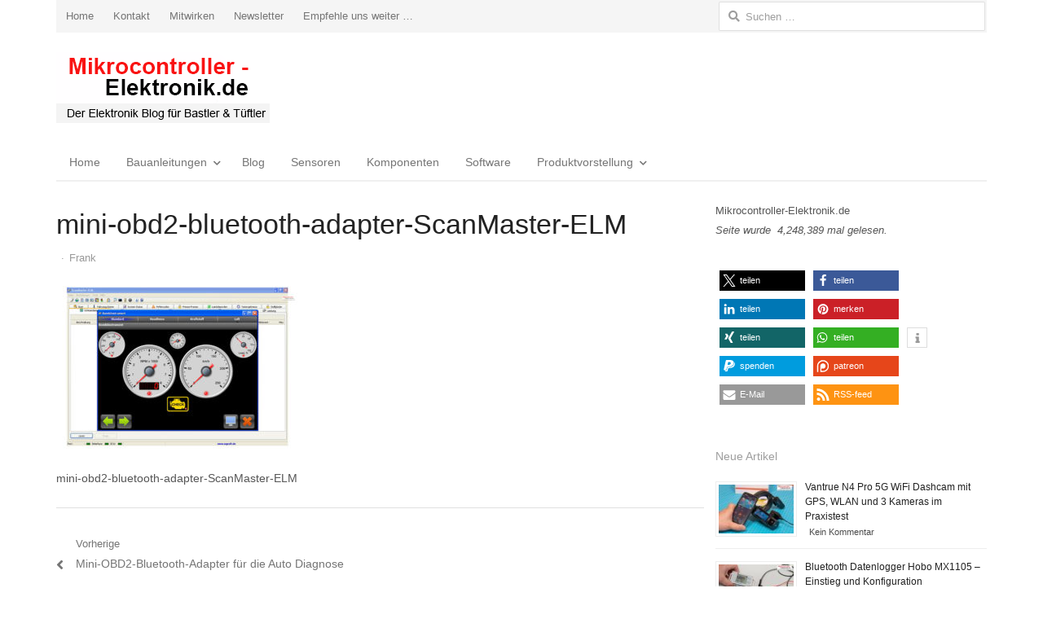

--- FILE ---
content_type: text/html; charset=UTF-8
request_url: https://www.mikrocontroller-elektronik.de/mini-obd2-bluetooth-adapter-elm327-kompatibel-auto-diagnose/mini-obd2-bluetooth-adapter-scanmaster-elm/
body_size: 24322
content:
<!DOCTYPE html>
<html itemscope="itemscope" itemtype="https://schema.org/Blog" lang="de" class="no-js">
<head>
	<meta charset="UTF-8">
	        <meta name="viewport" content="width=device-width, initial-scale=1, maximum-scale=1" />
    	<link rel="profile" href="http://gmpg.org/xfn/11">
	<link rel="pingback" href="https://www.mikrocontroller-elektronik.de/xmlrpc.php">
	<!--[if lt IE 9]>
	<script src="https://www.mikrocontroller-elektronik.de/wp-content/themes/newsplus/js/html5.js"></script>
	<![endif]-->
	<meta name='robots' content='index, follow, max-image-preview:large, max-snippet:-1, max-video-preview:-1' />
	<style>img:is([sizes="auto" i], [sizes^="auto," i]) { contain-intrinsic-size: 3000px 1500px }</style>
	
	<!-- This site is optimized with the Yoast SEO plugin v26.8 - https://yoast.com/product/yoast-seo-wordpress/ -->
	<title>mini-obd2-bluetooth-adapter-ScanMaster-ELM - Mikrocontroller-Elektronik.de</title>
	<link rel="canonical" href="https://www.mikrocontroller-elektronik.de/mini-obd2-bluetooth-adapter-elm327-kompatibel-auto-diagnose/mini-obd2-bluetooth-adapter-scanmaster-elm/" />
	<meta property="og:locale" content="de_DE" />
	<meta property="og:type" content="article" />
	<meta property="og:title" content="mini-obd2-bluetooth-adapter-ScanMaster-ELM - Mikrocontroller-Elektronik.de" />
	<meta property="og:description" content="ScanMaster auf dem Notebook" />
	<meta property="og:url" content="https://www.mikrocontroller-elektronik.de/mini-obd2-bluetooth-adapter-elm327-kompatibel-auto-diagnose/mini-obd2-bluetooth-adapter-scanmaster-elm/" />
	<meta property="og:site_name" content="Mikrocontroller-Elektronik.de" />
	<meta property="article:publisher" content="https://www.facebook.com/people/TC3BCftler-und-Heimwerker/100063611139285/" />
	<meta property="article:modified_time" content="2016-09-01T13:11:38+00:00" />
	<meta property="og:image" content="https://www.mikrocontroller-elektronik.de/mini-obd2-bluetooth-adapter-elm327-kompatibel-auto-diagnose/mini-obd2-bluetooth-adapter-scanmaster-elm" />
	<meta property="og:image:width" content="1001" />
	<meta property="og:image:height" content="667" />
	<meta property="og:image:type" content="image/jpeg" />
	<meta name="twitter:card" content="summary_large_image" />
	<script type="application/ld+json" class="yoast-schema-graph">{"@context":"https://schema.org","@graph":[{"@type":"WebPage","@id":"https://www.mikrocontroller-elektronik.de/mini-obd2-bluetooth-adapter-elm327-kompatibel-auto-diagnose/mini-obd2-bluetooth-adapter-scanmaster-elm/","url":"https://www.mikrocontroller-elektronik.de/mini-obd2-bluetooth-adapter-elm327-kompatibel-auto-diagnose/mini-obd2-bluetooth-adapter-scanmaster-elm/","name":"mini-obd2-bluetooth-adapter-ScanMaster-ELM - Mikrocontroller-Elektronik.de","isPartOf":{"@id":"https://www.mikrocontroller-elektronik.de/#website"},"primaryImageOfPage":{"@id":"https://www.mikrocontroller-elektronik.de/mini-obd2-bluetooth-adapter-elm327-kompatibel-auto-diagnose/mini-obd2-bluetooth-adapter-scanmaster-elm/#primaryimage"},"image":{"@id":"https://www.mikrocontroller-elektronik.de/mini-obd2-bluetooth-adapter-elm327-kompatibel-auto-diagnose/mini-obd2-bluetooth-adapter-scanmaster-elm/#primaryimage"},"thumbnailUrl":"https://www.mikrocontroller-elektronik.de/wp-content/uploads/2016/09/mini-obd2-bluetooth-adapter-ScanMaster-ELM.jpg","datePublished":"2016-09-01T13:00:03+00:00","dateModified":"2016-09-01T13:11:38+00:00","breadcrumb":{"@id":"https://www.mikrocontroller-elektronik.de/mini-obd2-bluetooth-adapter-elm327-kompatibel-auto-diagnose/mini-obd2-bluetooth-adapter-scanmaster-elm/#breadcrumb"},"inLanguage":"de","potentialAction":[{"@type":"ReadAction","target":["https://www.mikrocontroller-elektronik.de/mini-obd2-bluetooth-adapter-elm327-kompatibel-auto-diagnose/mini-obd2-bluetooth-adapter-scanmaster-elm/"]}]},{"@type":"ImageObject","inLanguage":"de","@id":"https://www.mikrocontroller-elektronik.de/mini-obd2-bluetooth-adapter-elm327-kompatibel-auto-diagnose/mini-obd2-bluetooth-adapter-scanmaster-elm/#primaryimage","url":"https://www.mikrocontroller-elektronik.de/wp-content/uploads/2016/09/mini-obd2-bluetooth-adapter-ScanMaster-ELM.jpg","contentUrl":"https://www.mikrocontroller-elektronik.de/wp-content/uploads/2016/09/mini-obd2-bluetooth-adapter-ScanMaster-ELM.jpg","width":1001,"height":667,"caption":"ScanMaster auf dem Notebook"},{"@type":"BreadcrumbList","@id":"https://www.mikrocontroller-elektronik.de/mini-obd2-bluetooth-adapter-elm327-kompatibel-auto-diagnose/mini-obd2-bluetooth-adapter-scanmaster-elm/#breadcrumb","itemListElement":[{"@type":"ListItem","position":1,"name":"Home","item":"https://www.mikrocontroller-elektronik.de/"},{"@type":"ListItem","position":2,"name":"Mini-OBD2-Bluetooth-Adapter für die Auto Diagnose","item":"https://www.mikrocontroller-elektronik.de/mini-obd2-bluetooth-adapter-elm327-kompatibel-auto-diagnose/"},{"@type":"ListItem","position":3,"name":"mini-obd2-bluetooth-adapter-ScanMaster-ELM"}]},{"@type":"WebSite","@id":"https://www.mikrocontroller-elektronik.de/#website","url":"https://www.mikrocontroller-elektronik.de/","name":"Mikrocontroller-Elektronik.de","description":"Bauanleitungen &amp; Tipps","publisher":{"@id":"https://www.mikrocontroller-elektronik.de/#/schema/person/40518fd94815e473ecc3b5a621d7f4b1"},"potentialAction":[{"@type":"SearchAction","target":{"@type":"EntryPoint","urlTemplate":"https://www.mikrocontroller-elektronik.de/?s={search_term_string}"},"query-input":{"@type":"PropertyValueSpecification","valueRequired":true,"valueName":"search_term_string"}}],"inLanguage":"de"},{"@type":["Person","Organization"],"@id":"https://www.mikrocontroller-elektronik.de/#/schema/person/40518fd94815e473ecc3b5a621d7f4b1","name":"Frank","image":{"@type":"ImageObject","inLanguage":"de","@id":"https://www.mikrocontroller-elektronik.de/#/schema/person/image/","url":"https://www.mikrocontroller-elektronik.de/wp-content/uploads/2016/08/logo512.jpg","contentUrl":"https://www.mikrocontroller-elektronik.de/wp-content/uploads/2016/08/logo512.jpg","width":512,"height":512,"caption":"Frank"},"logo":{"@id":"https://www.mikrocontroller-elektronik.de/#/schema/person/image/"},"description":"Mein Name ist Frank. Ich bin wohl schon ein Urgestein unter den Technikfreaks. Meine Berufung ist eigentlich eine sinnvolle Anwendung von Technik, aber in diesem Blog kommen auch viele andere Dinge und Hobbys zum Zuge. Ich möchte mit meinen Beiträgen einfach inspirieren, anregen und ein wenig nützliches Wissen vermitteln, welches ihr in Euren Projekten nutzen könnt. Beruflich habe ich nach meiner Elektro-Ausbildung in vielen technischen Bereichen gearbeitet. Schwerpunkt war immer die Software- und Elektronik-Entwicklung, aber auch als technischer Produkttester und technischer Berater bin ich immer wieder tätig. Viele Jahre habe ich auch im eigenen Unternehmen Software als auch Elektronikkomponenten entwickelt. Da ich mich intensiv mit neuen Technologien befasse, war ich nebenbei oft auch als freier Mitarbeiter für technische Fachmagazine, Blogs oder andere Medien tätig. Seit vielen Jahren betreibe ich auch eigene Blogs und YouTube-Kanäle, um Erfahrungen und Anregungen in Form von Tipps, Tutorials oder Tests weiterzugeben. Dabei versuche komplexere Dinge möglichst so zu erklären, dass es jeder versteht und nachvollziehen kann. Neben Projekten, Tutorials bringe ich auf dieser Seite auch aussagekräftige Testberichte zu interessanten Produkten. Obwohl es eigentlich selbstverständlich sein solle, möchte ich anmerken, dass ich jedes Produkt intensiv teste und das nicht selten über mehrere Wochen.  Das ist mir wichtig, um ein aussagekräftiges Urteil abgeben zu können. Die Schwachstellen und Mankos werden ebenso angeführt wie die Stärken eines Produktes.  Obwohl es eigentlich selbstverständlich sein solle, möchte ich anmerken, dass ich jedes Produkt intensiv teste und das nicht selten über mehrere Wochen.  Das ist mir wichtig, um ein aussagekräftiges Urteil abgeben zu können. Die Schwachstellen und Mankos werden ebenso angeführt wie die Stärken eines Produktes.  Und wenn ich ein Projekt oder Tutorial veröffentliche, dann natürlich mit Zeichnung, Materialliste und Bezugsquellen. Zu den meisten Projekten und Tests stelle ich auch ein Video in meinem Kanal online, da je nach Projekt manches im Blog, aber auch manches im Video besser darstellbar ist. Zu meinen Hobbys zählen neben dem Technik-Bereich auch Holzarbeiten, 3D-Druck, Solarenergie, Garten, Heimwerken, Fotografie, Videoschnitt und vieles mehr. Wenn Ihr dafür interessiert, schaut auch mal in meinen privaten Tüftler Blog. Sollte Euch mein Blog oder Youtube Kanal gefallen, könnt ihr mich gerne bei der Arbeit unterstützen, entweder durch ein kostenloses Youtube Abo oder Kommentar. Kontakt - Kaffee ausgeben - kostenloses Youtube Abo","sameAs":["https://www.tueftler-und-heimwerker.de/author/frank/","https://www.facebook.com/people/TC3BCftler-und-Heimwerker/100063611139285/"]}]}</script>
	<!-- / Yoast SEO plugin. -->


<link rel="alternate" type="application/rss+xml" title="Mikrocontroller-Elektronik.de &raquo; Feed" href="https://www.mikrocontroller-elektronik.de/feed/" />
<link rel="alternate" type="application/rss+xml" title="Mikrocontroller-Elektronik.de &raquo; Kommentar-Feed" href="https://www.mikrocontroller-elektronik.de/comments/feed/" />
<link rel="alternate" type="application/rss+xml" title="Mikrocontroller-Elektronik.de &raquo; mini-obd2-bluetooth-adapter-ScanMaster-ELM-Kommentar-Feed" href="https://www.mikrocontroller-elektronik.de/mini-obd2-bluetooth-adapter-elm327-kompatibel-auto-diagnose/mini-obd2-bluetooth-adapter-scanmaster-elm/feed/" />
<script type="text/javascript">
/* <![CDATA[ */
window._wpemojiSettings = {"baseUrl":"https:\/\/s.w.org\/images\/core\/emoji\/16.0.1\/72x72\/","ext":".png","svgUrl":"https:\/\/s.w.org\/images\/core\/emoji\/16.0.1\/svg\/","svgExt":".svg","source":{"concatemoji":"https:\/\/www.mikrocontroller-elektronik.de\/wp-includes\/js\/wp-emoji-release.min.js?ver=6.8.3"}};
/*! This file is auto-generated */
!function(s,n){var o,i,e;function c(e){try{var t={supportTests:e,timestamp:(new Date).valueOf()};sessionStorage.setItem(o,JSON.stringify(t))}catch(e){}}function p(e,t,n){e.clearRect(0,0,e.canvas.width,e.canvas.height),e.fillText(t,0,0);var t=new Uint32Array(e.getImageData(0,0,e.canvas.width,e.canvas.height).data),a=(e.clearRect(0,0,e.canvas.width,e.canvas.height),e.fillText(n,0,0),new Uint32Array(e.getImageData(0,0,e.canvas.width,e.canvas.height).data));return t.every(function(e,t){return e===a[t]})}function u(e,t){e.clearRect(0,0,e.canvas.width,e.canvas.height),e.fillText(t,0,0);for(var n=e.getImageData(16,16,1,1),a=0;a<n.data.length;a++)if(0!==n.data[a])return!1;return!0}function f(e,t,n,a){switch(t){case"flag":return n(e,"\ud83c\udff3\ufe0f\u200d\u26a7\ufe0f","\ud83c\udff3\ufe0f\u200b\u26a7\ufe0f")?!1:!n(e,"\ud83c\udde8\ud83c\uddf6","\ud83c\udde8\u200b\ud83c\uddf6")&&!n(e,"\ud83c\udff4\udb40\udc67\udb40\udc62\udb40\udc65\udb40\udc6e\udb40\udc67\udb40\udc7f","\ud83c\udff4\u200b\udb40\udc67\u200b\udb40\udc62\u200b\udb40\udc65\u200b\udb40\udc6e\u200b\udb40\udc67\u200b\udb40\udc7f");case"emoji":return!a(e,"\ud83e\udedf")}return!1}function g(e,t,n,a){var r="undefined"!=typeof WorkerGlobalScope&&self instanceof WorkerGlobalScope?new OffscreenCanvas(300,150):s.createElement("canvas"),o=r.getContext("2d",{willReadFrequently:!0}),i=(o.textBaseline="top",o.font="600 32px Arial",{});return e.forEach(function(e){i[e]=t(o,e,n,a)}),i}function t(e){var t=s.createElement("script");t.src=e,t.defer=!0,s.head.appendChild(t)}"undefined"!=typeof Promise&&(o="wpEmojiSettingsSupports",i=["flag","emoji"],n.supports={everything:!0,everythingExceptFlag:!0},e=new Promise(function(e){s.addEventListener("DOMContentLoaded",e,{once:!0})}),new Promise(function(t){var n=function(){try{var e=JSON.parse(sessionStorage.getItem(o));if("object"==typeof e&&"number"==typeof e.timestamp&&(new Date).valueOf()<e.timestamp+604800&&"object"==typeof e.supportTests)return e.supportTests}catch(e){}return null}();if(!n){if("undefined"!=typeof Worker&&"undefined"!=typeof OffscreenCanvas&&"undefined"!=typeof URL&&URL.createObjectURL&&"undefined"!=typeof Blob)try{var e="postMessage("+g.toString()+"("+[JSON.stringify(i),f.toString(),p.toString(),u.toString()].join(",")+"));",a=new Blob([e],{type:"text/javascript"}),r=new Worker(URL.createObjectURL(a),{name:"wpTestEmojiSupports"});return void(r.onmessage=function(e){c(n=e.data),r.terminate(),t(n)})}catch(e){}c(n=g(i,f,p,u))}t(n)}).then(function(e){for(var t in e)n.supports[t]=e[t],n.supports.everything=n.supports.everything&&n.supports[t],"flag"!==t&&(n.supports.everythingExceptFlag=n.supports.everythingExceptFlag&&n.supports[t]);n.supports.everythingExceptFlag=n.supports.everythingExceptFlag&&!n.supports.flag,n.DOMReady=!1,n.readyCallback=function(){n.DOMReady=!0}}).then(function(){return e}).then(function(){var e;n.supports.everything||(n.readyCallback(),(e=n.source||{}).concatemoji?t(e.concatemoji):e.wpemoji&&e.twemoji&&(t(e.twemoji),t(e.wpemoji)))}))}((window,document),window._wpemojiSettings);
/* ]]> */
</script>
<!-- www.mikrocontroller-elektronik.de is managing ads with Advanced Ads 2.0.14 – https://wpadvancedads.com/ --><script id="mikro-ready">
			window.advanced_ads_ready=function(e,a){a=a||"complete";var d=function(e){return"interactive"===a?"loading"!==e:"complete"===e};d(document.readyState)?e():document.addEventListener("readystatechange",(function(a){d(a.target.readyState)&&e()}),{once:"interactive"===a})},window.advanced_ads_ready_queue=window.advanced_ads_ready_queue||[];		</script>
		<link rel='stylesheet' id='cf7ic_style-css' href='https://www.mikrocontroller-elektronik.de/wp-content/plugins/contact-form-7-image-captcha/css/cf7ic-style.css?ver=3.3.7' type='text/css' media='all' />
<link rel='stylesheet' id='newsplus-fontawesome-css' href='https://www.mikrocontroller-elektronik.de/wp-content/plugins/newsplus-shortcodes/assets/css/fontawesome.min.css?ver=6.8.3' type='text/css' media='all' />
<link rel='stylesheet' id='newsplus-shortcodes-css' href='https://www.mikrocontroller-elektronik.de/wp-content/plugins/newsplus-shortcodes/assets/css/newsplus-shortcodes.css?ver=6.8.3' type='text/css' media='all' />
<link rel='stylesheet' id='newsplus-owl-carousel-css' href='https://www.mikrocontroller-elektronik.de/wp-content/plugins/newsplus-shortcodes/assets/css/owl.carousel.css' type='text/css' media='all' />
<link rel='stylesheet' id='newsplus-prettyphoto-css' href='https://www.mikrocontroller-elektronik.de/wp-content/plugins/newsplus-shortcodes/assets/css/prettyPhoto.css' type='text/css' media='all' />
<style id='wp-emoji-styles-inline-css' type='text/css'>

	img.wp-smiley, img.emoji {
		display: inline !important;
		border: none !important;
		box-shadow: none !important;
		height: 1em !important;
		width: 1em !important;
		margin: 0 0.07em !important;
		vertical-align: -0.1em !important;
		background: none !important;
		padding: 0 !important;
	}
</style>
<link rel='stylesheet' id='wp-block-library-css' href='https://www.mikrocontroller-elektronik.de/wp-includes/css/dist/block-library/style.min.css?ver=6.8.3' type='text/css' media='all' />
<style id='classic-theme-styles-inline-css' type='text/css'>
/*! This file is auto-generated */
.wp-block-button__link{color:#fff;background-color:#32373c;border-radius:9999px;box-shadow:none;text-decoration:none;padding:calc(.667em + 2px) calc(1.333em + 2px);font-size:1.125em}.wp-block-file__button{background:#32373c;color:#fff;text-decoration:none}
</style>
<link rel='stylesheet' id='mailster-form-style-css' href='https://www.mikrocontroller-elektronik.de/wp-content/plugins/mailster/build/form/style-index.css?ver=6.8.3' type='text/css' media='all' />
<style id='global-styles-inline-css' type='text/css'>
:root{--wp--preset--aspect-ratio--square: 1;--wp--preset--aspect-ratio--4-3: 4/3;--wp--preset--aspect-ratio--3-4: 3/4;--wp--preset--aspect-ratio--3-2: 3/2;--wp--preset--aspect-ratio--2-3: 2/3;--wp--preset--aspect-ratio--16-9: 16/9;--wp--preset--aspect-ratio--9-16: 9/16;--wp--preset--color--black: #000000;--wp--preset--color--cyan-bluish-gray: #abb8c3;--wp--preset--color--white: #ffffff;--wp--preset--color--pale-pink: #f78da7;--wp--preset--color--vivid-red: #cf2e2e;--wp--preset--color--luminous-vivid-orange: #ff6900;--wp--preset--color--luminous-vivid-amber: #fcb900;--wp--preset--color--light-green-cyan: #7bdcb5;--wp--preset--color--vivid-green-cyan: #00d084;--wp--preset--color--pale-cyan-blue: #8ed1fc;--wp--preset--color--vivid-cyan-blue: #0693e3;--wp--preset--color--vivid-purple: #9b51e0;--wp--preset--gradient--vivid-cyan-blue-to-vivid-purple: linear-gradient(135deg,rgba(6,147,227,1) 0%,rgb(155,81,224) 100%);--wp--preset--gradient--light-green-cyan-to-vivid-green-cyan: linear-gradient(135deg,rgb(122,220,180) 0%,rgb(0,208,130) 100%);--wp--preset--gradient--luminous-vivid-amber-to-luminous-vivid-orange: linear-gradient(135deg,rgba(252,185,0,1) 0%,rgba(255,105,0,1) 100%);--wp--preset--gradient--luminous-vivid-orange-to-vivid-red: linear-gradient(135deg,rgba(255,105,0,1) 0%,rgb(207,46,46) 100%);--wp--preset--gradient--very-light-gray-to-cyan-bluish-gray: linear-gradient(135deg,rgb(238,238,238) 0%,rgb(169,184,195) 100%);--wp--preset--gradient--cool-to-warm-spectrum: linear-gradient(135deg,rgb(74,234,220) 0%,rgb(151,120,209) 20%,rgb(207,42,186) 40%,rgb(238,44,130) 60%,rgb(251,105,98) 80%,rgb(254,248,76) 100%);--wp--preset--gradient--blush-light-purple: linear-gradient(135deg,rgb(255,206,236) 0%,rgb(152,150,240) 100%);--wp--preset--gradient--blush-bordeaux: linear-gradient(135deg,rgb(254,205,165) 0%,rgb(254,45,45) 50%,rgb(107,0,62) 100%);--wp--preset--gradient--luminous-dusk: linear-gradient(135deg,rgb(255,203,112) 0%,rgb(199,81,192) 50%,rgb(65,88,208) 100%);--wp--preset--gradient--pale-ocean: linear-gradient(135deg,rgb(255,245,203) 0%,rgb(182,227,212) 50%,rgb(51,167,181) 100%);--wp--preset--gradient--electric-grass: linear-gradient(135deg,rgb(202,248,128) 0%,rgb(113,206,126) 100%);--wp--preset--gradient--midnight: linear-gradient(135deg,rgb(2,3,129) 0%,rgb(40,116,252) 100%);--wp--preset--font-size--small: 13px;--wp--preset--font-size--medium: 20px;--wp--preset--font-size--large: 36px;--wp--preset--font-size--x-large: 42px;--wp--preset--spacing--20: 0.44rem;--wp--preset--spacing--30: 0.67rem;--wp--preset--spacing--40: 1rem;--wp--preset--spacing--50: 1.5rem;--wp--preset--spacing--60: 2.25rem;--wp--preset--spacing--70: 3.38rem;--wp--preset--spacing--80: 5.06rem;--wp--preset--shadow--natural: 6px 6px 9px rgba(0, 0, 0, 0.2);--wp--preset--shadow--deep: 12px 12px 50px rgba(0, 0, 0, 0.4);--wp--preset--shadow--sharp: 6px 6px 0px rgba(0, 0, 0, 0.2);--wp--preset--shadow--outlined: 6px 6px 0px -3px rgba(255, 255, 255, 1), 6px 6px rgba(0, 0, 0, 1);--wp--preset--shadow--crisp: 6px 6px 0px rgba(0, 0, 0, 1);}:where(.is-layout-flex){gap: 0.5em;}:where(.is-layout-grid){gap: 0.5em;}body .is-layout-flex{display: flex;}.is-layout-flex{flex-wrap: wrap;align-items: center;}.is-layout-flex > :is(*, div){margin: 0;}body .is-layout-grid{display: grid;}.is-layout-grid > :is(*, div){margin: 0;}:where(.wp-block-columns.is-layout-flex){gap: 2em;}:where(.wp-block-columns.is-layout-grid){gap: 2em;}:where(.wp-block-post-template.is-layout-flex){gap: 1.25em;}:where(.wp-block-post-template.is-layout-grid){gap: 1.25em;}.has-black-color{color: var(--wp--preset--color--black) !important;}.has-cyan-bluish-gray-color{color: var(--wp--preset--color--cyan-bluish-gray) !important;}.has-white-color{color: var(--wp--preset--color--white) !important;}.has-pale-pink-color{color: var(--wp--preset--color--pale-pink) !important;}.has-vivid-red-color{color: var(--wp--preset--color--vivid-red) !important;}.has-luminous-vivid-orange-color{color: var(--wp--preset--color--luminous-vivid-orange) !important;}.has-luminous-vivid-amber-color{color: var(--wp--preset--color--luminous-vivid-amber) !important;}.has-light-green-cyan-color{color: var(--wp--preset--color--light-green-cyan) !important;}.has-vivid-green-cyan-color{color: var(--wp--preset--color--vivid-green-cyan) !important;}.has-pale-cyan-blue-color{color: var(--wp--preset--color--pale-cyan-blue) !important;}.has-vivid-cyan-blue-color{color: var(--wp--preset--color--vivid-cyan-blue) !important;}.has-vivid-purple-color{color: var(--wp--preset--color--vivid-purple) !important;}.has-black-background-color{background-color: var(--wp--preset--color--black) !important;}.has-cyan-bluish-gray-background-color{background-color: var(--wp--preset--color--cyan-bluish-gray) !important;}.has-white-background-color{background-color: var(--wp--preset--color--white) !important;}.has-pale-pink-background-color{background-color: var(--wp--preset--color--pale-pink) !important;}.has-vivid-red-background-color{background-color: var(--wp--preset--color--vivid-red) !important;}.has-luminous-vivid-orange-background-color{background-color: var(--wp--preset--color--luminous-vivid-orange) !important;}.has-luminous-vivid-amber-background-color{background-color: var(--wp--preset--color--luminous-vivid-amber) !important;}.has-light-green-cyan-background-color{background-color: var(--wp--preset--color--light-green-cyan) !important;}.has-vivid-green-cyan-background-color{background-color: var(--wp--preset--color--vivid-green-cyan) !important;}.has-pale-cyan-blue-background-color{background-color: var(--wp--preset--color--pale-cyan-blue) !important;}.has-vivid-cyan-blue-background-color{background-color: var(--wp--preset--color--vivid-cyan-blue) !important;}.has-vivid-purple-background-color{background-color: var(--wp--preset--color--vivid-purple) !important;}.has-black-border-color{border-color: var(--wp--preset--color--black) !important;}.has-cyan-bluish-gray-border-color{border-color: var(--wp--preset--color--cyan-bluish-gray) !important;}.has-white-border-color{border-color: var(--wp--preset--color--white) !important;}.has-pale-pink-border-color{border-color: var(--wp--preset--color--pale-pink) !important;}.has-vivid-red-border-color{border-color: var(--wp--preset--color--vivid-red) !important;}.has-luminous-vivid-orange-border-color{border-color: var(--wp--preset--color--luminous-vivid-orange) !important;}.has-luminous-vivid-amber-border-color{border-color: var(--wp--preset--color--luminous-vivid-amber) !important;}.has-light-green-cyan-border-color{border-color: var(--wp--preset--color--light-green-cyan) !important;}.has-vivid-green-cyan-border-color{border-color: var(--wp--preset--color--vivid-green-cyan) !important;}.has-pale-cyan-blue-border-color{border-color: var(--wp--preset--color--pale-cyan-blue) !important;}.has-vivid-cyan-blue-border-color{border-color: var(--wp--preset--color--vivid-cyan-blue) !important;}.has-vivid-purple-border-color{border-color: var(--wp--preset--color--vivid-purple) !important;}.has-vivid-cyan-blue-to-vivid-purple-gradient-background{background: var(--wp--preset--gradient--vivid-cyan-blue-to-vivid-purple) !important;}.has-light-green-cyan-to-vivid-green-cyan-gradient-background{background: var(--wp--preset--gradient--light-green-cyan-to-vivid-green-cyan) !important;}.has-luminous-vivid-amber-to-luminous-vivid-orange-gradient-background{background: var(--wp--preset--gradient--luminous-vivid-amber-to-luminous-vivid-orange) !important;}.has-luminous-vivid-orange-to-vivid-red-gradient-background{background: var(--wp--preset--gradient--luminous-vivid-orange-to-vivid-red) !important;}.has-very-light-gray-to-cyan-bluish-gray-gradient-background{background: var(--wp--preset--gradient--very-light-gray-to-cyan-bluish-gray) !important;}.has-cool-to-warm-spectrum-gradient-background{background: var(--wp--preset--gradient--cool-to-warm-spectrum) !important;}.has-blush-light-purple-gradient-background{background: var(--wp--preset--gradient--blush-light-purple) !important;}.has-blush-bordeaux-gradient-background{background: var(--wp--preset--gradient--blush-bordeaux) !important;}.has-luminous-dusk-gradient-background{background: var(--wp--preset--gradient--luminous-dusk) !important;}.has-pale-ocean-gradient-background{background: var(--wp--preset--gradient--pale-ocean) !important;}.has-electric-grass-gradient-background{background: var(--wp--preset--gradient--electric-grass) !important;}.has-midnight-gradient-background{background: var(--wp--preset--gradient--midnight) !important;}.has-small-font-size{font-size: var(--wp--preset--font-size--small) !important;}.has-medium-font-size{font-size: var(--wp--preset--font-size--medium) !important;}.has-large-font-size{font-size: var(--wp--preset--font-size--large) !important;}.has-x-large-font-size{font-size: var(--wp--preset--font-size--x-large) !important;}
:where(.wp-block-post-template.is-layout-flex){gap: 1.25em;}:where(.wp-block-post-template.is-layout-grid){gap: 1.25em;}
:where(.wp-block-columns.is-layout-flex){gap: 2em;}:where(.wp-block-columns.is-layout-grid){gap: 2em;}
:root :where(.wp-block-pullquote){font-size: 1.5em;line-height: 1.6;}
</style>
<link rel='stylesheet' id='contact-form-7-css' href='https://www.mikrocontroller-elektronik.de/wp-content/plugins/contact-form-7/includes/css/styles.css?ver=6.1.4' type='text/css' media='all' />
<link rel='stylesheet' id='dedo-css-css' href='https://www.mikrocontroller-elektronik.de/wp-content/plugins/delightful-downloads/assets/css/delightful-downloads.min.css?ver=1.6.6' type='text/css' media='all' />
<link rel='stylesheet' id='wp-pagenavi-css' href='https://www.mikrocontroller-elektronik.de/wp-content/plugins/wp-pagenavi/pagenavi-css.css?ver=2.70' type='text/css' media='all' />
<link rel='stylesheet' id='tablepress-default-css' href='https://www.mikrocontroller-elektronik.de/wp-content/plugins/tablepress/css/build/default.css?ver=3.2.6' type='text/css' media='all' />
<link rel='stylesheet' id='borlabs-cookie-custom-css' href='https://www.mikrocontroller-elektronik.de/wp-content/cache/borlabs-cookie/1/borlabs-cookie-1-de.css?ver=3.3.23-23' type='text/css' media='all' />
<link rel='stylesheet' id='wp_review-style-css' href='https://www.mikrocontroller-elektronik.de/wp-content/plugins/wp-review/public/css/wp-review.css?ver=5.3.5' type='text/css' media='all' />
<link rel='stylesheet' id='newsplus-style-css' href='https://www.mikrocontroller-elektronik.de/wp-content/themes/newsplus/style.css?ver=6.8.3' type='text/css' media='all' />
<!--[if lt IE 9]>
<link rel='stylesheet' id='newsplus-ie-css' href='https://www.mikrocontroller-elektronik.de/wp-content/themes/newsplus/css/ie.css?ver=6.8.3' type='text/css' media='all' />
<![endif]-->
<link rel='stylesheet' id='newsplus-responsive-css' href='https://www.mikrocontroller-elektronik.de/wp-content/themes/newsplus/responsive.css?ver=6.8.3' type='text/css' media='all' />
<link rel='stylesheet' id='newsplus-user-css' href='https://www.mikrocontroller-elektronik.de/wp-content/themes/newsplus/user.css?ver=6.8.3' type='text/css' media='all' />
<link rel='stylesheet' id='newsplus-child-style-css' href='https://www.mikrocontroller-elektronik.de/wp-content/themes/newsplus-child/style.css?ver=4.3.0' type='text/css' media='all' />
<link rel='stylesheet' id='wpgdprc-front-css-css' href='https://www.mikrocontroller-elektronik.de/wp-content/plugins/wp-gdpr-compliance/Assets/css/front.css?ver=1708341885' type='text/css' media='all' />
<style id='wpgdprc-front-css-inline-css' type='text/css'>
:root{--wp-gdpr--bar--background-color: #000000;--wp-gdpr--bar--color: #ffffff;--wp-gdpr--button--background-color: #000000;--wp-gdpr--button--background-color--darken: #000000;--wp-gdpr--button--color: #ffffff;}
</style>
<link rel='stylesheet' id='kc-general-css' href='https://www.mikrocontroller-elektronik.de/wp-content/plugins/kingcomposer/assets/frontend/css/kingcomposer.min.css?ver=2.9.6' type='text/css' media='all' />
<link rel='stylesheet' id='kc-animate-css' href='https://www.mikrocontroller-elektronik.de/wp-content/plugins/kingcomposer/assets/css/animate.css?ver=2.9.6' type='text/css' media='all' />
<link rel='stylesheet' id='kc-icon-1-css' href='https://www.mikrocontroller-elektronik.de/wp-content/plugins/kingcomposer/assets/css/icons.css?ver=2.9.6' type='text/css' media='all' />
<script type="text/javascript" src="https://www.mikrocontroller-elektronik.de/wp-includes/js/jquery/jquery.min.js?ver=3.7.1" id="jquery-core-js"></script>
<script type="text/javascript" src="https://www.mikrocontroller-elektronik.de/wp-includes/js/jquery/jquery-migrate.min.js?ver=3.4.1" id="jquery-migrate-js"></script>
<script data-no-optimize="1" data-no-minify="1" data-cfasync="false" type="text/javascript" src="https://www.mikrocontroller-elektronik.de/wp-content/cache/borlabs-cookie/1/borlabs-cookie-config-de.json.js?ver=3.3.23-41" id="borlabs-cookie-config-js"></script>
<script data-no-optimize="1" data-no-minify="1" data-cfasync="false" type="text/javascript" src="https://www.mikrocontroller-elektronik.de/wp-content/plugins/borlabs-cookie/assets/javascript/borlabs-cookie-prioritize.min.js?ver=3.3.23" id="borlabs-cookie-prioritize-js"></script>
<script type="text/javascript" id="wpgdprc-front-js-js-extra">
/* <![CDATA[ */
var wpgdprcFront = {"ajaxUrl":"https:\/\/www.mikrocontroller-elektronik.de\/wp-admin\/admin-ajax.php","ajaxNonce":"c744bf926c","ajaxArg":"security","pluginPrefix":"wpgdprc","blogId":"1","isMultiSite":"","locale":"de_DE","showSignUpModal":"1","showFormModal":"","cookieName":"wpgdprc-consent","consentVersion":"","path":"\/","prefix":"wpgdprc"};
/* ]]> */
</script>
<script type="text/javascript" src="https://www.mikrocontroller-elektronik.de/wp-content/plugins/wp-gdpr-compliance/Assets/js/front.min.js?ver=1708341885" id="wpgdprc-front-js-js"></script>
<link rel="https://api.w.org/" href="https://www.mikrocontroller-elektronik.de/wp-json/" /><link rel="alternate" title="JSON" type="application/json" href="https://www.mikrocontroller-elektronik.de/wp-json/wp/v2/media/2386" /><link rel="EditURI" type="application/rsd+xml" title="RSD" href="https://www.mikrocontroller-elektronik.de/xmlrpc.php?rsd" />
<meta name="generator" content="WordPress 6.8.3" />
<link rel='shortlink' href='https://www.mikrocontroller-elektronik.de/?p=2386' />
<link rel="alternate" title="oEmbed (JSON)" type="application/json+oembed" href="https://www.mikrocontroller-elektronik.de/wp-json/oembed/1.0/embed?url=https%3A%2F%2Fwww.mikrocontroller-elektronik.de%2Fmini-obd2-bluetooth-adapter-elm327-kompatibel-auto-diagnose%2Fmini-obd2-bluetooth-adapter-scanmaster-elm%2F" />
<link rel="alternate" title="oEmbed (XML)" type="text/xml+oembed" href="https://www.mikrocontroller-elektronik.de/wp-json/oembed/1.0/embed?url=https%3A%2F%2Fwww.mikrocontroller-elektronik.de%2Fmini-obd2-bluetooth-adapter-elm327-kompatibel-auto-diagnose%2Fmini-obd2-bluetooth-adapter-scanmaster-elm%2F&#038;format=xml" />
<style type="text/css">.aawp .aawp-tb__row--highlight{background-color:#256aaf;}.aawp .aawp-tb__row--highlight{color:#fff;}.aawp .aawp-tb__row--highlight a{color:#fff;}</style><script type="text/javascript">var kc_script_data={ajax_url:"https://www.mikrocontroller-elektronik.de/wp-admin/admin-ajax.php"}</script>		<style type="text/css">
			.primary-nav {
				background-color:;
			}
			ul.nav-menu > li > a {
				text-shadow: none;
				color:;
			}
			.primary-nav li:hover > a {
				color:;
				border-bottom-color: ;
			}
			ul.nav-menu > li.current-menu-item > a,
			ul.nav-menu > li.current-menu-ancestor > a,
			ul.nav-menu > li.current_page_item > a,
			ul.nav-menu > li.current_page_ancestor > a {
				border-bottom-color: ;
				color:  ;
			}
			.primary-nav li ul {
				background-color:;
			}
			.primary-nav li ul li a {
				color:;
			}
			.primary-nav li ul li:hover > a {
				color:;
				background-color:;
			}
			.sb-title {
				color:;
			}
			#secondary {
				color:;
				background-color:;
			}
			#secondary .sep {
				color:;
			}
			#secondary .widget a,
			#secondary .widget ul a {
				color:;
			}
			#secondary .widget a:hover,
			#secondary .widget ul a:hover {
				color:;
			}
			.sc-title {
				color:;
			}
			#secondary .widget ul li,
			#secondary .post-list > li:after {
				border-bottom-color: ;
			}
		
			#secondary .widget ul ul {
				border-top-color: ;
			}
			#footer {
				color:;
				background-color:;
			}
			body.is-stretched.custom-background {
				background-color:;
			}
			#footer a {
				color:;
			}
			#footer a:hover {
				color:;
			}
		</style>
				<style type="text/css">
		.sp-label-archive { color:#000000;background:#ffffff;}.sp-post .entry-content, .sp-post .card-content, .sp-post.entry-classic{background:#fff9e5;}.main-row,.two-sidebars .primary-row { margin: 0 -7px; }#primary:not(.full-width), #container, #sidebar, .two-sidebars #content, .two-sidebars #sidebar-b, .entry-header.full-header, .ad-area-above-content { padding: 0 7px; }		#page {
			max-width: 1190px;
		}
		.wrap,
		.primary-nav,
		.is-boxed .top-nav,
		.is-boxed .header-slim.site-header {
			max-width: 1142px;
		}
		@media only screen and (max-width: 1238px) {
			.wrap,
			.primary-nav,
			.is-boxed .top-nav,
			.is-boxed .header-slim.site-header,
			.is-stretched .top-nav .wrap {
				max-width: calc(100% - 48px);
			}
			.is-boxed .sticky-nav,
			.is-boxed .header-slim.sticky-nav,
			.is-boxed #responsive-menu.sticky-nav {
				max-width: calc(97.5% - 48px);
			}
		}
				</style>
		<!--[if lt IE 9]>
	<script src="https://html5shim.googlecode.com/svn/trunk/html5.js"></script>
	<![endif]-->
<style type="text/css">.recentcomments a{display:inline !important;padding:0 !important;margin:0 !important;}</style><script data-borlabs-cookie-script-blocker-ignore>
if ('0' === '1' && ('0' === '1' || '1' === '1')) {
    window['gtag_enable_tcf_support'] = true;
}
window.dataLayer = window.dataLayer || [];
if (typeof gtag !== 'function') {
    function gtag() {
        dataLayer.push(arguments);
    }
}
gtag('set', 'developer_id.dYjRjMm', true);
if ('0' === '1' || '1' === '1') {
    if (window.BorlabsCookieGoogleConsentModeDefaultSet !== true) {
        let getCookieValue = function (name) {
            return document.cookie.match('(^|;)\\s*' + name + '\\s*=\\s*([^;]+)')?.pop() || '';
        };
        let cookieValue = getCookieValue('borlabs-cookie-gcs');
        let consentsFromCookie = {};
        if (cookieValue !== '') {
            consentsFromCookie = JSON.parse(decodeURIComponent(cookieValue));
        }
        let defaultValues = {
            'ad_storage': 'denied',
            'ad_user_data': 'denied',
            'ad_personalization': 'denied',
            'analytics_storage': 'denied',
            'functionality_storage': 'denied',
            'personalization_storage': 'denied',
            'security_storage': 'denied',
            'wait_for_update': 500,
        };
        gtag('consent', 'default', { ...defaultValues, ...consentsFromCookie });
    }
    window.BorlabsCookieGoogleConsentModeDefaultSet = true;
    let borlabsCookieConsentChangeHandler = function () {
        window.dataLayer = window.dataLayer || [];
        if (typeof gtag !== 'function') { function gtag(){dataLayer.push(arguments);} }

        let getCookieValue = function (name) {
            return document.cookie.match('(^|;)\\s*' + name + '\\s*=\\s*([^;]+)')?.pop() || '';
        };
        let cookieValue = getCookieValue('borlabs-cookie-gcs');
        let consentsFromCookie = {};
        if (cookieValue !== '') {
            consentsFromCookie = JSON.parse(decodeURIComponent(cookieValue));
        }

        consentsFromCookie.analytics_storage = BorlabsCookie.Consents.hasConsent('google-analytics') ? 'granted' : 'denied';

        BorlabsCookie.CookieLibrary.setCookie(
            'borlabs-cookie-gcs',
            JSON.stringify(consentsFromCookie),
            BorlabsCookie.Settings.automaticCookieDomainAndPath.value ? '' : BorlabsCookie.Settings.cookieDomain.value,
            BorlabsCookie.Settings.cookiePath.value,
            BorlabsCookie.Cookie.getPluginCookie().expires,
            BorlabsCookie.Settings.cookieSecure.value,
            BorlabsCookie.Settings.cookieSameSite.value
        );
    }
    document.addEventListener('borlabs-cookie-consent-saved', borlabsCookieConsentChangeHandler);
    document.addEventListener('borlabs-cookie-handle-unblock', borlabsCookieConsentChangeHandler);
}
if ('0' === '1') {
    gtag("js", new Date());
    gtag("config", "UA-119678666-5", {"anonymize_ip": true});

    (function (w, d, s, i) {
        var f = d.getElementsByTagName(s)[0],
            j = d.createElement(s);
        j.async = true;
        j.src =
            "https://www.googletagmanager.com/gtag/js?id=" + i;
        f.parentNode.insertBefore(j, f);
    })(window, document, "script", "UA-119678666-5");
}
</script><link rel="icon" href="https://www.mikrocontroller-elektronik.de/wp-content/uploads/2016/08/cropped-logo512-32x32.jpg" sizes="32x32" />
<link rel="icon" href="https://www.mikrocontroller-elektronik.de/wp-content/uploads/2016/08/cropped-logo512-192x192.jpg" sizes="192x192" />
<link rel="apple-touch-icon" href="https://www.mikrocontroller-elektronik.de/wp-content/uploads/2016/08/cropped-logo512-180x180.jpg" />
<meta name="msapplication-TileImage" content="https://www.mikrocontroller-elektronik.de/wp-content/uploads/2016/08/cropped-logo512-270x270.jpg" />
</head>

<body class="attachment wp-singular attachment-template-default single single-attachment postid-2386 attachmentid-2386 attachment-jpeg wp-theme-newsplus wp-child-theme-newsplus-child aawp-custom kc-css-system is-boxed split-70-30 scheme-customizer aa-prefix-mikro-">
	    <div id="page" class="hfeed site clear">
            <div id="utility-top" class="top-nav">
            <div class="wrap clear">
                                <nav id="optional-nav" class="secondary-nav">
                    <ul id="menu-top-menue" class="sec-menu clear"><li id="menu-item-18" class="menu-item menu-item-type-post_type menu-item-object-page menu-item-home menu-item-18"><a href="https://www.mikrocontroller-elektronik.de/" itemprop="url">Home</a></li>
<li id="menu-item-19" class="menu-item menu-item-type-post_type menu-item-object-page menu-item-19"><a href="https://www.mikrocontroller-elektronik.de/kontakt/" itemprop="url">Kontakt</a></li>
<li id="menu-item-583" class="menu-item menu-item-type-post_type menu-item-object-page menu-item-583"><a href="https://www.mikrocontroller-elektronik.de/artikel-news-beitrag-einreichen/" itemprop="url">Mitwirken</a></li>
<li id="menu-item-675" class="menu-item menu-item-type-post_type menu-item-object-page menu-item-675"><a href="https://www.mikrocontroller-elektronik.de/newsletter-signup/" itemprop="url">Newsletter</a></li>
<li id="menu-item-1262" class="menu-item menu-item-type-post_type menu-item-object-page menu-item-1262"><a href="https://www.mikrocontroller-elektronik.de/empfehle-uns-weiter/" itemprop="url">Empfehle uns weiter &#8230;</a></li>
</ul>                </nav><!-- #optional-nav -->
                                <div id="search-bar" role="complementary">
                    <form role="search" method="get" class="search-form" action="https://www.mikrocontroller-elektronik.de/">
				<label>
					<span class="screen-reader-text">Suche nach:</span>
					<input type="search" class="search-field" placeholder="Suchen …" value="" name="s" />
				</label>
				<input type="submit" class="search-submit" value="Suchen" />
			</form>                </div><!-- #search-bar -->
                            </div><!-- .top-nav .wrap -->
        </div><!-- .top-nav-->
		            <header id="header" class="site-header">
                <div class="wrap full-width clear">    
                    <div class="brand column one-fourth">
        <h4 class="site-title"><a itemprop="url" href="https://www.mikrocontroller-elektronik.de/" title="Mikrocontroller-Elektronik.de" rel="home"><img src="https://www.mikrocontroller-elektronik.de/wp-content/uploads/2015/04/titellogo.png" srcset="https://www.mikrocontroller-elektronik.de/wp-content/uploads/2015/04/titellogo.png 1x,  2x" alt="Mikrocontroller-Elektronik.de" /></a></h4>    </div><!-- .column one-third -->
        <div class="column header-widget-area right last">
        <aside id="text-4" class="hwa-wrap widget_text">			<div class="textwidget"><span data-borlabs-cookie-service-id="google-adsense" data-borlabs-cookie-content="[base64]/[base64]"></span>
</div>
		</aside>        </div><!-- .header-widget-area -->
	                </div><!-- #header .wrap -->
            </header><!-- #header -->
        					<div id="responsive-menu" class="resp-main">
                        <div class="wrap">
							                         
                            <h3 class="menu-button"><span class="screen-reader-text">Menu</span>Menu<span class="toggle-icon"><span class="bar-1"></span><span class="bar-2"></span><span class="bar-3"></span></span></h3>
                        </div><!-- /.wrap -->
						<nav itemscope="itemscope" itemtype="https://schema.org/SiteNavigationElement" class="menu-drop"></nav><!-- /.menu-drop -->                        
					</div><!-- /#responsive-menu -->
				            <nav itemscope="itemscope" itemtype="https://schema.org/SiteNavigationElement" id="main-nav" class="primary-nav">
                <div class="wrap clearfix">
                    <ul id="menu-hauptmenue" class="nav-menu clear"><li id="menu-item-15" class="menu-item menu-item-type-post_type menu-item-object-page menu-item-home menu-item-15"><a href="https://www.mikrocontroller-elektronik.de/" itemprop="url">Home</a></li>
<li id="menu-item-29" class="menu-item menu-item-type-taxonomy menu-item-object-category menu-item-has-children menu-item-29"><a href="https://www.mikrocontroller-elektronik.de/category/bauanleitungen/" itemprop="url">Bauanleitungen</a>
<ul class="sub-menu">
	<li id="menu-item-2856" class="menu-item menu-item-type-taxonomy menu-item-object-category menu-item-2856"><a href="https://www.mikrocontroller-elektronik.de/category/bauanleitungen/" itemprop="url">Elektronik Projekte</a></li>
	<li id="menu-item-2855" class="menu-item menu-item-type-post_type menu-item-object-page menu-item-2855"><a href="https://www.mikrocontroller-elektronik.de/empfohlene-leiterplattenhersteller/" itemprop="url">Leiterplatten zu den Projekten</a></li>
</ul>
</li>
<li id="menu-item-16" class="menu-item menu-item-type-post_type menu-item-object-page menu-item-16"><a href="https://www.mikrocontroller-elektronik.de/blog/" itemprop="url">Blog</a></li>
<li id="menu-item-158" class="menu-item menu-item-type-taxonomy menu-item-object-category menu-item-158"><a href="https://www.mikrocontroller-elektronik.de/category/produktvorstellung/sensoren/" itemprop="url">Sensoren</a></li>
<li id="menu-item-160" class="menu-item menu-item-type-taxonomy menu-item-object-category menu-item-160"><a href="https://www.mikrocontroller-elektronik.de/category/produktvorstellung/komponenten/" itemprop="url">Komponenten</a></li>
<li id="menu-item-159" class="menu-item menu-item-type-taxonomy menu-item-object-category menu-item-159"><a href="https://www.mikrocontroller-elektronik.de/category/produktvorstellung/software/" itemprop="url">Software</a></li>
<li id="menu-item-1746" class="menu-item menu-item-type-taxonomy menu-item-object-category menu-item-has-children menu-item-1746"><a href="https://www.mikrocontroller-elektronik.de/category/produktvorstellung/" itemprop="url">Produktvorstellung</a>
<ul class="sub-menu">
	<li id="menu-item-579" class="menu-item menu-item-type-taxonomy menu-item-object-category menu-item-579"><a href="https://www.mikrocontroller-elektronik.de/category/produktvorstellung/buchvorstellungen/" itemprop="url">Buchvorstellungen</a></li>
	<li id="menu-item-1747" class="menu-item menu-item-type-taxonomy menu-item-object-category menu-item-1747"><a href="https://www.mikrocontroller-elektronik.de/category/produktvorstellung/unterhaltungselektronik/" itemprop="url">Unterhaltungselektronik</a></li>
</ul>
</li>
</ul>     
                    
                </div><!-- .primary-nav .wrap -->
            </nav><!-- #main-nav -->
		
		        <div id="main">
            <div class="wrap clearfix">
            	<div class="main-row clearfix"><div id="primary" class="site-content">
	<div class="primary-row">
        <div id="content" role="main">
			
                    <article itemscope="" itemtype="https://schema.org/BlogPosting" itemprop="blogPost"  id="post-2386" class="newsplus main-article post-2386 attachment type-attachment status-inherit hentry">
                                                <header class="entry-header single-meta">
                                <aside class="meta-row cat-row"><div itemprop="about" class="meta-col"><ul class="post-categories"></ul></div></aside><h1 itemprop="headline mainEntityOfPage" class="entry-title">mini-obd2-bluetooth-adapter-ScanMaster-ELM</h1><aside class="meta-row row-3"><div class="meta-col"><ul class="entry-meta"><li class="publisher-schema" itemscope itemtype="https://schema.org/Organization" itemprop="publisher"><meta itemprop="name" content="Mikrocontroller-Elektronik.de"/><div itemprop="logo" itemscope itemtype="https://schema.org/ImageObject"><img itemprop="url" src="https://www.mikrocontroller-elektronik.de/wp-content/uploads/2015/04/titellogo.png" alt="Mikrocontroller-Elektronik.de"/></div></li><li class="post-time hidden"><span class="published-label">Published: </span><span class="posted-on"><time itemprop="datePublished" class="entry-date" datetime="2016-09-01T15:00:03+02:00">1. September 2016<span class="sep time-sep"></span><span class="publish-time">15:00</span></time></span><span class="sep updated-sep"></span><span class="updated-on"><meta itemprop="dateModified" content="2016-09-01T15:11:38+02:00">Aktualisiert: <span class="sep time-sep"></span><span class="updated-time">15:11</a></span></li><li itemscope itemtype="https://schema.org/Person" itemprop="author" class="post-author"><span class="screen-reader-text">Author </span><a href="https://www.mikrocontroller-elektronik.de/author/frank/"><span itemprop="name">Frank</span></a></li></ul></div></aside>                            </header>
                        
                        <div class="entry-content articlebody" itemprop="articleBody">
                            <p class="attachment"><a href='https://www.mikrocontroller-elektronik.de/wp-content/uploads/2016/09/mini-obd2-bluetooth-adapter-ScanMaster-ELM.jpg'><img fetchpriority="high" decoding="async" width="300" height="200" src="https://www.mikrocontroller-elektronik.de/wp-content/uploads/2016/09/mini-obd2-bluetooth-adapter-ScanMaster-ELM-300x200.jpg" class="attachment-medium size-medium" alt="mini-obd2-bluetooth-adapter-ScanMaster-ELM" srcset="https://www.mikrocontroller-elektronik.de/wp-content/uploads/2016/09/mini-obd2-bluetooth-adapter-ScanMaster-ELM-300x200.jpg 300w, https://www.mikrocontroller-elektronik.de/wp-content/uploads/2016/09/mini-obd2-bluetooth-adapter-ScanMaster-ELM-768x512.jpg 768w, https://www.mikrocontroller-elektronik.de/wp-content/uploads/2016/09/mini-obd2-bluetooth-adapter-ScanMaster-ELM-800x533.jpg 800w, https://www.mikrocontroller-elektronik.de/wp-content/uploads/2016/09/mini-obd2-bluetooth-adapter-ScanMaster-ELM-1000x666.jpg 1000w, https://www.mikrocontroller-elektronik.de/wp-content/uploads/2016/09/mini-obd2-bluetooth-adapter-ScanMaster-ELM-900x600.jpg 900w, https://www.mikrocontroller-elektronik.de/wp-content/uploads/2016/09/mini-obd2-bluetooth-adapter-ScanMaster-ELM-370x247.jpg 370w, https://www.mikrocontroller-elektronik.de/wp-content/uploads/2016/09/mini-obd2-bluetooth-adapter-ScanMaster-ELM.jpg 1001w" sizes="(max-width: 300px) 100vw, 300px" /></a></p>
<p>mini-obd2-bluetooth-adapter-ScanMaster-ELM</p>
                        </div><!-- .entry-content -->

                        <footer class="entry-footer">
                                                    </footer><!-- .entry-footer -->
                    </article><!-- #post-2386 -->

                    
	<nav class="navigation post-navigation" aria-label="Beiträge">
		<h2 class="screen-reader-text">Beitragsnavigation</h2>
		<div class="nav-links"><div class="nav-previous"><a href="https://www.mikrocontroller-elektronik.de/mini-obd2-bluetooth-adapter-elm327-kompatibel-auto-diagnose/" rel="prev"><span class="meta-nav" aria-hidden="true">Vorherige</span> <span class="screen-reader-text">Previous post:</span> <span class="post-title">Mini-OBD2-Bluetooth-Adapter für die Auto Diagnose</span></a></div></div>
	</nav>
<div id="comments" class="comments-area">

		<div id="respond" class="comment-respond">
		<h3 id="reply-title" class="comment-reply-title">Schreibe einen Kommentar <small><a rel="nofollow" id="cancel-comment-reply-link" href="/mini-obd2-bluetooth-adapter-elm327-kompatibel-auto-diagnose/mini-obd2-bluetooth-adapter-scanmaster-elm/#respond" style="display:none;">Antwort abbrechen</a></small></h3><form action="https://www.mikrocontroller-elektronik.de/wp-comments-post.php" method="post" id="commentform" class="comment-form"><p class="comment-notes"><span id="email-notes">Deine E-Mail-Adresse wird nicht veröffentlicht.</span> <span class="required-field-message">Erforderliche Felder sind mit <span class="required">*</span> markiert</span></p><p class="comment-form-comment"><label for="comment">Kommentar <span class="required">*</span></label> <textarea id="comment" name="comment" cols="45" rows="8" maxlength="65525" required="required"></textarea></p><p class="comment-form-author"><label for="author">Name <span class="required">*</span></label> <input id="author" name="author" type="text" value="" size="30" maxlength="245" autocomplete="name" required="required" /></p>
<p class="comment-form-email"><label for="email">E-Mail-Adresse <span class="required">*</span></label> <input id="email" name="email" type="text" value="" size="30" maxlength="100" aria-describedby="email-notes" autocomplete="email" required="required" /></p>
<p class="comment-form-url"><label for="url">Website</label> <input id="url" name="url" type="text" value="" size="30" maxlength="200" autocomplete="url" /></p>
<p class="comment-form-cookies-consent"><input id="wp-comment-cookies-consent" name="wp-comment-cookies-consent" type="checkbox" value="yes" /> <label for="wp-comment-cookies-consent">Meinen Namen, meine E-Mail-Adresse und meine Website in diesem Browser für die nächste Kommentierung speichern.</label></p>
<p class="comment-form-newsletter-signup"><label for="mailster_newsletter_signup"><input name="newsletter_signup" type="checkbox" id="mailster_newsletter_signup" value="1" /> Newsletter abonnieren (über neue Artikel informieren) <a href="https://www.mikrocontroller-elektronik.de/datenschutzerklaerung/" target="datenschutz">Datenschutzerklärung und Widerrufhinweise</a></label></p>
<div class="gglcptch gglcptch_v2"><div id="gglcptch_recaptcha_3261577249" class="gglcptch_recaptcha"></div>
				<noscript>
					<div style="width: 302px;">
						<div style="width: 302px; height: 422px; position: relative;">
							<div style="width: 302px; height: 422px; position: absolute;">
								<iframe src="https://www.google.com/recaptcha/api/fallback?k=6LeoiA4TAAAAAFZmC9ALyghVnjFtyjAIy0H4ZnnU" frameborder="0" scrolling="no" style="width: 302px; height:422px; border-style: none;"></iframe>
							</div>
						</div>
						<div style="border-style: none; bottom: 12px; left: 25px; margin: 0px; padding: 0px; right: 25px; background: #f9f9f9; border: 1px solid #c1c1c1; border-radius: 3px; height: 60px; width: 300px;">
							<input type="hidden" id="g-recaptcha-response" name="g-recaptcha-response" class="g-recaptcha-response" style="width: 250px !important; height: 40px !important; border: 1px solid #c1c1c1 !important; margin: 10px 25px !important; padding: 0px !important; resize: none !important;">
						</div>
					</div>
				</noscript></div>
<p class="wpgdprc-checkbox
comment-form-wpgdprc">
	<input type="checkbox" name="wpgdprc" id="wpgdprc" value="1"  />
	<label for="wpgdprc">
		Mit der Nutzung dieses Formulars erklärst du dich mit der Speicherung und Verarbeitung deiner Daten durch diese Website einverstanden - <a href="https://www.mikrocontroller-elektronik.de/datenschutzerklaerung/" target="datenschutz">Datenschutzerklärung und Widerrufhinweise</a> 
<abbr class="wpgdprc-required" title="You need to accept this checkbox">*</abbr>
	</label>
</p>
<p class="form-submit"><input name="submit" type="submit" id="submit" class="submit" value="Kommentar abschicken" /> <input type='hidden' name='comment_post_ID' value='2386' id='comment_post_ID' />
<input type='hidden' name='comment_parent' id='comment_parent' value='0' />
</p></form>	</div><!-- #respond -->
	
</div><!-- #comments -->
        </div><!-- #content -->
            </div><!-- .primary-row -->
</div><!-- #primary -->
<div id="sidebar" class="widget-area" role="complementary">
<aside id="text-8" class="widget widget_text">			<div class="textwidget"><p>Mikrocontroller-Elektronik.de<br />
<em>Seite wurde  <span class='page-views'>4,248,389</span> mal gelesen.</em></p>
</div>
		</aside><aside id="shariff-2" class="widget Shariff"><div class="ShariffSC" style="padding-bottom: 40px"><div class="shariff shariff-align-center shariff-widget-align-flex-start"><ul class="shariff-buttons theme-default orientation-horizontal buttonsize-small"><li class="shariff-button twitter shariff-nocustomcolor" style="background-color:#595959"><a href="https://twitter.com/share?url=https%3A%2F%2Fwww.mikrocontroller-elektronik.de%2Fmini-obd2-bluetooth-adapter-elm327-kompatibel-auto-diagnose%2Fmini-obd2-bluetooth-adapter-scanmaster-elm%2F&text=mini-obd2-bluetooth-adapter-ScanMaster-ELM%20-%20Mikrocontroller-Elektronik.de" title="Bei X teilen" aria-label="Bei X teilen" role="button" rel="noopener nofollow" class="shariff-link" style="; background-color:#000; color:#fff" target="_blank"><span class="shariff-icon" style=""><svg width="32px" height="20px" xmlns="http://www.w3.org/2000/svg" viewBox="0 0 24 24"><path fill="#000" d="M14.258 10.152L23.176 0h-2.113l-7.747 8.813L7.133 0H0l9.352 13.328L0 23.973h2.113l8.176-9.309 6.531 9.309h7.133zm-2.895 3.293l-.949-1.328L2.875 1.56h3.246l6.086 8.523.945 1.328 7.91 11.078h-3.246zm0 0"/></svg></span><span class="shariff-text">teilen</span>&nbsp;</a></li><li class="shariff-button facebook shariff-nocustomcolor" style="background-color:#4273c8"><a href="https://www.facebook.com/sharer/sharer.php?u=https%3A%2F%2Fwww.mikrocontroller-elektronik.de%2Fmini-obd2-bluetooth-adapter-elm327-kompatibel-auto-diagnose%2Fmini-obd2-bluetooth-adapter-scanmaster-elm%2F" title="Bei Facebook teilen" aria-label="Bei Facebook teilen" role="button" rel="nofollow" class="shariff-link" style="; background-color:#3b5998; color:#fff" target="_blank"><span class="shariff-icon" style=""><svg width="32px" height="20px" xmlns="http://www.w3.org/2000/svg" viewBox="0 0 18 32"><path fill="#3b5998" d="M17.1 0.2v4.7h-2.8q-1.5 0-2.1 0.6t-0.5 1.9v3.4h5.2l-0.7 5.3h-4.5v13.6h-5.5v-13.6h-4.5v-5.3h4.5v-3.9q0-3.3 1.9-5.2t5-1.8q2.6 0 4.1 0.2z"/></svg></span><span class="shariff-text">teilen</span>&nbsp;</a></li><li class="shariff-button linkedin shariff-nocustomcolor" style="background-color:#1488bf"><a href="https://www.linkedin.com/sharing/share-offsite/?url=https%3A%2F%2Fwww.mikrocontroller-elektronik.de%2Fmini-obd2-bluetooth-adapter-elm327-kompatibel-auto-diagnose%2Fmini-obd2-bluetooth-adapter-scanmaster-elm%2F" title="Bei LinkedIn teilen" aria-label="Bei LinkedIn teilen" role="button" rel="noopener nofollow" class="shariff-link" style="; background-color:#0077b5; color:#fff" target="_blank"><span class="shariff-icon" style=""><svg width="32px" height="20px" xmlns="http://www.w3.org/2000/svg" viewBox="0 0 27 32"><path fill="#0077b5" d="M6.2 11.2v17.7h-5.9v-17.7h5.9zM6.6 5.7q0 1.3-0.9 2.2t-2.4 0.9h0q-1.5 0-2.4-0.9t-0.9-2.2 0.9-2.2 2.4-0.9 2.4 0.9 0.9 2.2zM27.4 18.7v10.1h-5.9v-9.5q0-1.9-0.7-2.9t-2.3-1.1q-1.1 0-1.9 0.6t-1.2 1.5q-0.2 0.5-0.2 1.4v9.9h-5.9q0-7.1 0-11.6t0-5.3l0-0.9h5.9v2.6h0q0.4-0.6 0.7-1t1-0.9 1.6-0.8 2-0.3q3 0 4.9 2t1.9 6z"/></svg></span><span class="shariff-text">teilen</span>&nbsp;</a></li><li class="shariff-button pinterest shariff-nocustomcolor" style="background-color:#e70f18"><a href="https://www.pinterest.com/pin/create/link/?url=https%3A%2F%2Fwww.mikrocontroller-elektronik.de%2Fmini-obd2-bluetooth-adapter-elm327-kompatibel-auto-diagnose%2Fmini-obd2-bluetooth-adapter-scanmaster-elm%2F&media=https%3A%2F%2Fwww.mikrocontroller-elektronik.de%2Fwp-content%2Fuploads%2F2016%2F09%2Fmini-obd2-bluetooth-adapter-ScanMaster-ELM.jpg&description=mini-obd2-bluetooth-adapter-ScanMaster-ELM%20-%20Mikrocontroller-Elektronik.de" title="Bei Pinterest pinnen" aria-label="Bei Pinterest pinnen" role="button" rel="noopener nofollow" class="shariff-link" style="; background-color:#cb2027; color:#fff" target="_blank"><span class="shariff-icon" style=""><svg width="32px" height="20px" xmlns="http://www.w3.org/2000/svg" viewBox="0 0 27 32"><path fill="#cb2027" d="M27.4 16q0 3.7-1.8 6.9t-5 5-6.9 1.9q-2 0-3.9-0.6 1.1-1.7 1.4-2.9 0.2-0.6 1-3.8 0.4 0.7 1.3 1.2t2 0.5q2.1 0 3.8-1.2t2.7-3.4 0.9-4.8q0-2-1.1-3.8t-3.1-2.9-4.5-1.2q-1.9 0-3.5 0.5t-2.8 1.4-2 2-1.2 2.3-0.4 2.4q0 1.9 0.7 3.3t2.1 2q0.5 0.2 0.7-0.4 0-0.1 0.1-0.5t0.2-0.5q0.1-0.4-0.2-0.8-0.9-1.1-0.9-2.7 0-2.7 1.9-4.6t4.9-2q2.7 0 4.2 1.5t1.5 3.8q0 3-1.2 5.2t-3.1 2.1q-1.1 0-1.7-0.8t-0.4-1.9q0.1-0.6 0.5-1.7t0.5-1.8 0.2-1.4q0-0.9-0.5-1.5t-1.4-0.6q-1.1 0-1.9 1t-0.8 2.6q0 1.3 0.4 2.2l-1.8 7.5q-0.3 1.2-0.2 3.2-3.7-1.6-6-5t-2.3-7.6q0-3.7 1.9-6.9t5-5 6.9-1.9 6.9 1.9 5 5 1.8 6.9z"/></svg></span><span class="shariff-text">merken</span>&nbsp;</a></li><li class="shariff-button xing shariff-nocustomcolor" style="background-color:#29888a"><a href="https://www.xing.com/spi/shares/new?url=https%3A%2F%2Fwww.mikrocontroller-elektronik.de%2Fmini-obd2-bluetooth-adapter-elm327-kompatibel-auto-diagnose%2Fmini-obd2-bluetooth-adapter-scanmaster-elm%2F" title="Bei XING teilen" aria-label="Bei XING teilen" role="button" rel="noopener nofollow" class="shariff-link" style="; background-color:#126567; color:#fff" target="_blank"><span class="shariff-icon" style=""><svg width="32px" height="20px" xmlns="http://www.w3.org/2000/svg" viewBox="0 0 25 32"><path fill="#126567" d="M10.7 11.9q-0.2 0.3-4.6 8.2-0.5 0.8-1.2 0.8h-4.3q-0.4 0-0.5-0.3t0-0.6l4.5-8q0 0 0 0l-2.9-5q-0.2-0.4 0-0.7 0.2-0.3 0.5-0.3h4.3q0.7 0 1.2 0.8zM25.1 0.4q0.2 0.3 0 0.7l-9.4 16.7 6 11q0.2 0.4 0 0.6-0.2 0.3-0.6 0.3h-4.3q-0.7 0-1.2-0.8l-6-11.1q0.3-0.6 9.5-16.8 0.4-0.8 1.2-0.8h4.3q0.4 0 0.5 0.3z"/></svg></span><span class="shariff-text">teilen</span>&nbsp;</a></li><li class="shariff-button whatsapp shariff-nocustomcolor" style="background-color:#5cbe4a"><a href="https://api.whatsapp.com/send?text=https%3A%2F%2Fwww.mikrocontroller-elektronik.de%2Fmini-obd2-bluetooth-adapter-elm327-kompatibel-auto-diagnose%2Fmini-obd2-bluetooth-adapter-scanmaster-elm%2F%20mini-obd2-bluetooth-adapter-ScanMaster-ELM%20-%20Mikrocontroller-Elektronik.de" title="Bei Whatsapp teilen" aria-label="Bei Whatsapp teilen" role="button" rel="noopener nofollow" class="shariff-link" style="; background-color:#34af23; color:#fff" target="_blank"><span class="shariff-icon" style=""><svg width="32px" height="20px" xmlns="http://www.w3.org/2000/svg" viewBox="0 0 32 32"><path fill="#34af23" d="M17.6 17.4q0.2 0 1.7 0.8t1.6 0.9q0 0.1 0 0.3 0 0.6-0.3 1.4-0.3 0.7-1.3 1.2t-1.8 0.5q-1 0-3.4-1.1-1.7-0.8-3-2.1t-2.6-3.3q-1.3-1.9-1.3-3.5v-0.1q0.1-1.6 1.3-2.8 0.4-0.4 0.9-0.4 0.1 0 0.3 0t0.3 0q0.3 0 0.5 0.1t0.3 0.5q0.1 0.4 0.6 1.6t0.4 1.3q0 0.4-0.6 1t-0.6 0.8q0 0.1 0.1 0.3 0.6 1.3 1.8 2.4 1 0.9 2.7 1.8 0.2 0.1 0.4 0.1 0.3 0 1-0.9t0.9-0.9zM14 26.9q2.3 0 4.3-0.9t3.6-2.4 2.4-3.6 0.9-4.3-0.9-4.3-2.4-3.6-3.6-2.4-4.3-0.9-4.3 0.9-3.6 2.4-2.4 3.6-0.9 4.3q0 3.6 2.1 6.6l-1.4 4.2 4.3-1.4q2.8 1.9 6.2 1.9zM14 2.2q2.7 0 5.2 1.1t4.3 2.9 2.9 4.3 1.1 5.2-1.1 5.2-2.9 4.3-4.3 2.9-5.2 1.1q-3.5 0-6.5-1.7l-7.4 2.4 2.4-7.2q-1.9-3.2-1.9-6.9 0-2.7 1.1-5.2t2.9-4.3 4.3-2.9 5.2-1.1z"/></svg></span><span class="shariff-text">teilen</span>&nbsp;</a></li><li class="shariff-button info shariff-nocustomcolor" style="background-color:#eee"><a href="https://www.mikrocontroller-elektronik.de/newsletter-signup/" title="Weitere Informationen" aria-label="Weitere Informationen" role="button" rel="noopener " class="shariff-link" style="; background-color:#fff; color:#fff" target="_blank"><span class="shariff-icon" style=""><svg width="32px" height="20px" xmlns="http://www.w3.org/2000/svg" viewBox="0 0 11 32"><path fill="#999" d="M11.4 24v2.3q0 0.5-0.3 0.8t-0.8 0.4h-9.1q-0.5 0-0.8-0.4t-0.4-0.8v-2.3q0-0.5 0.4-0.8t0.8-0.4h1.1v-6.8h-1.1q-0.5 0-0.8-0.4t-0.4-0.8v-2.3q0-0.5 0.4-0.8t0.8-0.4h6.8q0.5 0 0.8 0.4t0.4 0.8v10.3h1.1q0.5 0 0.8 0.4t0.3 0.8zM9.2 3.4v3.4q0 0.5-0.4 0.8t-0.8 0.4h-4.6q-0.4 0-0.8-0.4t-0.4-0.8v-3.4q0-0.4 0.4-0.8t0.8-0.4h4.6q0.5 0 0.8 0.4t0.4 0.8z"/></svg></span></a></li><li class="shariff-button paypalme shariff-nocustomcolor" style="background-color:#0285d2"><a href="https://www.paypal.me/tueftler" title="Spenden mit PayPal" aria-label="Spenden mit PayPal" role="button" rel="noopener nofollow" class="shariff-link" style="; background-color:#009cde; color:#fff" target="_blank"><span class="shariff-icon" style=""><svg width="32px" height="20px" xmlns="http://www.w3.org/2000/svg" viewBox="0 0 32 32"><path fill="#009cde" d="M19.9 8q0-2.8-4.2-2.8h-1.2q-0.6 0-1.1 0.4t-0.6 0.9l-1.1 4.9q0 0.1 0 0.3 0 0.4 0.3 0.7t0.7 0.3h0.9q1.2 0 2.3-0.2t2-0.7 1.5-1.5 0.5-2.3zM30.6 10.7q0 4.7-3.9 7.6-3.9 2.9-10.9 2.9h-1.1q-0.6 0-1.1 0.4t-0.6 0.9l-1.3 5.6q-0.1 0.6-0.7 1.1t-1.2 0.5h-3.8q-0.6 0-0.9-0.4t-0.4-0.9q0-0.2 0.2-1.2h2.7q0.6 0 1.1-0.4t0.7-1l1.3-5.6q0.1-0.6 0.7-1t1.1-0.4h1.1q7 0 10.8-2.9t3.9-7.5q0-2.3-0.9-3.7 3.3 1.6 3.3 6zM27.4 7.4q0 4.7-3.9 7.6-3.9 2.9-10.9 2.9h-1.1q-0.6 0-1.1 0.4t-0.6 0.9l-1.3 5.6q-0.1 0.6-0.7 1.1t-1.2 0.5h-3.8q-0.6 0-0.9-0.3t-0.4-0.9q0-0.1 0-0.4l5.4-23.2q0.1-0.6 0.7-1.1t1.2-0.5h7.9q1.2 0 2.2 0.1t2.2 0.3 2 0.5 1.7 0.9 1.4 1.3 0.9 1.8 0.3 2.4z"/></svg></span><span class="shariff-text">spenden</span>&nbsp;</a></li><li class="shariff-button patreon shariff-nocustomcolor" style="background-color:#FF794D"><a href="https://www.patreon.com/techtueftler" title="Werde ein patron!" aria-label="Werde ein patron!" role="button" rel="noopener nofollow" class="shariff-link" style="; background-color:#e6461a; color:#fff" target="_blank"><span class="shariff-icon" style=""><svg width="32px" height="20px" xmlns="http://www.w3.org/2000/svg" viewBox="0 0 32 32"><path fill="#e6461a" d="M10.4 1.5c-4.4 1.8-6.8 4.1-8.7 8.4-0.9 2-1 2.9-1.2 11.9l-0.2 9.7h3.2l0.1-9.6c0.1-8.8 0.2-9.6 1.1-11.3 1.6-2.9 3.1-4.4 5.9-5.8 3.7-1.9 7.1-1.9 10.8 0 3.1 1.5 4.6 3.1 6.1 6.5 0.9 2 1.1 2.8 0.9 5.3-0.4 4.7-2.5 8.1-6.6 10.3-2.1 1.1-2.8 1.3-5.9 1.3-2 0-3.7-0.1-3.9-0.3-0.2-0.1-0.3-1.5-0.4-3.1 0-2.5 0-2.8 0.8-2.6 3.2 0.6 5.7 0.5 7.1-0.4 4.3-2.6 4.3-9.2 0-11.8-3.1-1.9-7.7-0.8-9.6 2.3-0.8 1.3-0.9 2.2-0.9 10.3v8.9l5.4-0.2c4.7-0.1 5.7-0.3 7.8-1.3 3.5-1.6 5.8-3.9 7.5-7.3 1.3-2.6 1.4-3.3 1.4-6.9 0-3.3-0.2-4.3-1.1-6.4-1.6-3.5-3.9-5.8-7.3-7.5-4-2-8.7-2.2-12.5-0.6z"/></svg></span><span class="shariff-text">patreon</span>&nbsp;</a></li><li class="shariff-button mailto shariff-nocustomcolor" style="background-color:#a8a8a8"><a href="mailto:?body=https%3A%2F%2Fwww.mikrocontroller-elektronik.de%2Fmini-obd2-bluetooth-adapter-elm327-kompatibel-auto-diagnose%2Fmini-obd2-bluetooth-adapter-scanmaster-elm%2F&subject=mini-obd2-bluetooth-adapter-ScanMaster-ELM%20-%20Mikrocontroller-Elektronik.de" title="Per E-Mail versenden" aria-label="Per E-Mail versenden" role="button" rel="noopener nofollow" class="shariff-link" style="; background-color:#999; color:#fff"><span class="shariff-icon" style=""><svg width="32px" height="20px" xmlns="http://www.w3.org/2000/svg" viewBox="0 0 32 32"><path fill="#999" d="M32 12.7v14.2q0 1.2-0.8 2t-2 0.9h-26.3q-1.2 0-2-0.9t-0.8-2v-14.2q0.8 0.9 1.8 1.6 6.5 4.4 8.9 6.1 1 0.8 1.6 1.2t1.7 0.9 2 0.4h0.1q0.9 0 2-0.4t1.7-0.9 1.6-1.2q3-2.2 8.9-6.1 1-0.7 1.8-1.6zM32 7.4q0 1.4-0.9 2.7t-2.2 2.2q-6.7 4.7-8.4 5.8-0.2 0.1-0.7 0.5t-1 0.7-0.9 0.6-1.1 0.5-0.9 0.2h-0.1q-0.4 0-0.9-0.2t-1.1-0.5-0.9-0.6-1-0.7-0.7-0.5q-1.6-1.1-4.7-3.2t-3.6-2.6q-1.1-0.7-2.1-2t-1-2.5q0-1.4 0.7-2.3t2.1-0.9h26.3q1.2 0 2 0.8t0.9 2z"/></svg></span><span class="shariff-text">E-Mail</span>&nbsp;</a></li><li class="shariff-button rss shariff-nocustomcolor" style="background-color:#ff8c00"><a href="https://www.mikrocontroller-elektronik.de/feed/rss" title="RSS-feed" aria-label="RSS-feed" role="button" class="shariff-link" style="; background-color:#fe9312; color:#fff" target="_blank"><span class="shariff-icon" style=""><svg width="32px" height="20px" xmlns="http://www.w3.org/2000/svg" viewBox="0 0 32 32"><path fill="#fe9312" d="M4.3 23.5c-2.3 0-4.3 1.9-4.3 4.3 0 2.3 1.9 4.2 4.3 4.2 2.4 0 4.3-1.9 4.3-4.2 0-2.3-1.9-4.3-4.3-4.3zM0 10.9v6.1c4 0 7.7 1.6 10.6 4.4 2.8 2.8 4.4 6.6 4.4 10.6h6.2c0-11.7-9.5-21.1-21.1-21.1zM0 0v6.1c14.2 0 25.8 11.6 25.8 25.9h6.2c0-17.6-14.4-32-32-32z"/></svg></span><span class="shariff-text">RSS-feed</span>&nbsp;</a></li></ul></div></div></aside><aside id="rpwe_widget-6" class="widget rpwe_widget recent-posts-extended"><h3 class="sb-title"><a href="https://www.mikrocontroller-elektronik.de/blog/" title="Neue Artikel">Neue Artikel</a></h3><div  class="rpwe-block"><ul class="rpwe-ul"><li class="rpwe-li rpwe-clearfix"><a class="rpwe-img" href="https://www.mikrocontroller-elektronik.de/vantrue-n4-pro-wifi-dashcam-gps-wifi-test/" target="_self"><img class="rpwe-alignleft rpwe-thumb" src="https://www.mikrocontroller-elektronik.de/wp-content/uploads/2024/04/Vantrue-N4-Pro-5G-WiFi-Dashcam-Test-App-Verbindung-100x65.jpg" alt="Vantrue N4 Pro 5G WiFi Dashcam mit GPS, WLAN und 3 Kameras im Praxistest" height="65" width="100" loading="lazy" decoding="async"></a><h3 class="rpwe-title"><a href="https://www.mikrocontroller-elektronik.de/vantrue-n4-pro-wifi-dashcam-gps-wifi-test/" target="_self">Vantrue N4 Pro 5G WiFi Dashcam mit GPS, WLAN und 3 Kameras im Praxistest</a></h3><a class="rpwe-comment comment-count" href="https://www.mikrocontroller-elektronik.de/vantrue-n4-pro-wifi-dashcam-gps-wifi-test/#respond">Kein Kommentar</a></li><li class="rpwe-li rpwe-clearfix"><a class="rpwe-img" href="https://www.mikrocontroller-elektronik.de/bluetooth-datenlogger-hobo-mx1105-tutorial/" target="_self"><img class="rpwe-alignleft rpwe-thumb" src="https://www.mikrocontroller-elektronik.de/wp-content/uploads/2022/01/Datenlogger-Hobo-MX1105-Spannung-messen2-100x65.jpg" alt="Bluetooth Datenlogger Hobo MX1105 &#8211; Einstieg und Konfiguration" height="65" width="100" loading="lazy" decoding="async"></a><h3 class="rpwe-title"><a href="https://www.mikrocontroller-elektronik.de/bluetooth-datenlogger-hobo-mx1105-tutorial/" target="_self">Bluetooth Datenlogger Hobo MX1105 &#8211; Einstieg und Konfiguration</a></h3><a class="rpwe-comment comment-count" href="https://www.mikrocontroller-elektronik.de/bluetooth-datenlogger-hobo-mx1105-tutorial/#respond">Kein Kommentar</a></li><li class="rpwe-li rpwe-clearfix"><a class="rpwe-img" href="https://www.mikrocontroller-elektronik.de/strom-hallsensor-wcs1600-wcs1700-wcs1800/" target="_self"><img class="rpwe-alignleft rpwe-thumb" src="https://www.mikrocontroller-elektronik.de/wp-content/uploads/2022/01/WCS1800-WCS1700-WCS1600-Strom-bis100A-messen-2-100x65.jpg" alt="Hohe Ströme mit Hallsensor WCS1600, WCS1700 und WCS1800 überwachen" height="65" width="100" loading="lazy" decoding="async"></a><h3 class="rpwe-title"><a href="https://www.mikrocontroller-elektronik.de/strom-hallsensor-wcs1600-wcs1700-wcs1800/" target="_self">Hohe Ströme mit Hallsensor WCS1600, WCS1700 und WCS1800 überwachen</a></h3><a class="rpwe-comment comment-count" href="https://www.mikrocontroller-elektronik.de/strom-hallsensor-wcs1600-wcs1700-wcs1800/#respond">Kein Kommentar</a></li><li class="rpwe-li rpwe-clearfix"><a class="rpwe-img" href="https://www.mikrocontroller-elektronik.de/dc-dc-wandler-step-up-20a-8-60v-nach-12-bis-80-volt/" target="_self"><img class="rpwe-alignleft rpwe-thumb" src="https://www.mikrocontroller-elektronik.de/wp-content/uploads/2021/03/Step-Up-Converter-1200V-20A-Messung-an-elektronischem-Lastwiederstand-100x65.jpg" alt="DC-DC-Wandler (Step-Up) 20A- 8-60V nach 12 bis 80 Volt" height="65" width="100" loading="lazy" decoding="async"></a><h3 class="rpwe-title"><a href="https://www.mikrocontroller-elektronik.de/dc-dc-wandler-step-up-20a-8-60v-nach-12-bis-80-volt/" target="_self">DC-DC-Wandler (Step-Up) 20A- 8-60V nach 12 bis 80 Volt</a></h3><a class="rpwe-comment comment-count" href="https://www.mikrocontroller-elektronik.de/dc-dc-wandler-step-up-20a-8-60v-nach-12-bis-80-volt/#comments">18 Kommentare</a></li><li class="rpwe-li rpwe-clearfix"><a class="rpwe-img" href="https://www.mikrocontroller-elektronik.de/vantrue-t2-obd-dashcam-test/" target="_self"><img class="rpwe-alignleft rpwe-thumb" src="https://www.mikrocontroller-elektronik.de/wp-content/uploads/2019/07/VANTRUE-T2-OBD-Dashcam-1080P-LCD-100x65.jpg" alt="VANTRUE T2 OBD Dashcam 1080P im Test" height="65" width="100" loading="lazy" decoding="async"></a><h3 class="rpwe-title"><a href="https://www.mikrocontroller-elektronik.de/vantrue-t2-obd-dashcam-test/" target="_self">VANTRUE T2 OBD Dashcam 1080P im Test</a></h3><a class="rpwe-comment comment-count" href="https://www.mikrocontroller-elektronik.de/vantrue-t2-obd-dashcam-test/#comments">2 Kommentare</a></li></ul></div><!-- Generated by http://wordpress.org/plugins/recent-posts-widget-extended/ --></aside><aside id="rpwe_widget-4" class="widget rpwe_widget recent-posts-extended"><h3 class="sb-title"><a href="https://www.mikrocontroller-elektronik.de/blog/" title="Zuletzt geupdatete Artikel">Zuletzt geupdatete Artikel</a></h3><div  class="rpwe-block"><ul class="rpwe-ul"><li class="rpwe-li rpwe-clearfix"><a class="rpwe-img" href="https://www.mikrocontroller-elektronik.de/dc-dc-wandler-step-up-20a-8-60v-nach-12-bis-80-volt/" target="_self"><img class="rpwe-alignleft rpwe-thumb" src="https://www.mikrocontroller-elektronik.de/wp-content/uploads/2021/03/Step-Up-Converter-1200V-20A-Messung-an-elektronischem-Lastwiederstand-100x65.jpg" alt="DC-DC-Wandler (Step-Up) 20A- 8-60V nach 12 bis 80 Volt" height="65" width="100" loading="lazy" decoding="async"></a><h3 class="rpwe-title"><a href="https://www.mikrocontroller-elektronik.de/dc-dc-wandler-step-up-20a-8-60v-nach-12-bis-80-volt/" target="_self">DC-DC-Wandler (Step-Up) 20A- 8-60V nach 12 bis 80 Volt</a></h3><a class="rpwe-comment comment-count" href="https://www.mikrocontroller-elektronik.de/dc-dc-wandler-step-up-20a-8-60v-nach-12-bis-80-volt/#comments">18 Kommentare</a></li><li class="rpwe-li rpwe-clearfix"><a class="rpwe-img" href="https://www.mikrocontroller-elektronik.de/auto-bluetooth-freisprecheinrichtung-mit-fm-transmitter-und-mp3-player/" target="_self"><img class="rpwe-alignleft rpwe-thumb" src="https://www.mikrocontroller-elektronik.de/wp-content/uploads/2016/10/Bluetooth-Freisprecher-FM-Transmitter-T10-spielt-speicherkarte-100x65.jpg" alt="Auto Bluetooth Freisprecheinrichtung mit FM-Transmitter und MP3-Player" height="65" width="100" loading="lazy" decoding="async"></a><h3 class="rpwe-title"><a href="https://www.mikrocontroller-elektronik.de/auto-bluetooth-freisprecheinrichtung-mit-fm-transmitter-und-mp3-player/" target="_self">Auto Bluetooth Freisprecheinrichtung mit FM-Transmitter und MP3-Player</a></h3><a class="rpwe-comment comment-count" href="https://www.mikrocontroller-elektronik.de/auto-bluetooth-freisprecheinrichtung-mit-fm-transmitter-und-mp3-player/#comments">3 Kommentare</a></li><li class="rpwe-li rpwe-clearfix"><a class="rpwe-img" href="https://www.mikrocontroller-elektronik.de/strom-hallsensor-wcs1600-wcs1700-wcs1800/" target="_self"><img class="rpwe-alignleft rpwe-thumb" src="https://www.mikrocontroller-elektronik.de/wp-content/uploads/2022/01/WCS1800-WCS1700-WCS1600-Strom-bis100A-messen-2-100x65.jpg" alt="Hohe Ströme mit Hallsensor WCS1600, WCS1700 und WCS1800 überwachen" height="65" width="100" loading="lazy" decoding="async"></a><h3 class="rpwe-title"><a href="https://www.mikrocontroller-elektronik.de/strom-hallsensor-wcs1600-wcs1700-wcs1800/" target="_self">Hohe Ströme mit Hallsensor WCS1600, WCS1700 und WCS1800 überwachen</a></h3><a class="rpwe-comment comment-count" href="https://www.mikrocontroller-elektronik.de/strom-hallsensor-wcs1600-wcs1700-wcs1800/#respond">Kein Kommentar</a></li><li class="rpwe-li rpwe-clearfix"><a class="rpwe-img" href="https://www.mikrocontroller-elektronik.de/vantrue-n4-pro-wifi-dashcam-gps-wifi-test/" target="_self"><img class="rpwe-alignleft rpwe-thumb" src="https://www.mikrocontroller-elektronik.de/wp-content/uploads/2024/04/Vantrue-N4-Pro-5G-WiFi-Dashcam-Test-App-Verbindung-100x65.jpg" alt="Vantrue N4 Pro 5G WiFi Dashcam mit GPS, WLAN und 3 Kameras im Praxistest" height="65" width="100" loading="lazy" decoding="async"></a><h3 class="rpwe-title"><a href="https://www.mikrocontroller-elektronik.de/vantrue-n4-pro-wifi-dashcam-gps-wifi-test/" target="_self">Vantrue N4 Pro 5G WiFi Dashcam mit GPS, WLAN und 3 Kameras im Praxistest</a></h3><a class="rpwe-comment comment-count" href="https://www.mikrocontroller-elektronik.de/vantrue-n4-pro-wifi-dashcam-gps-wifi-test/#respond">Kein Kommentar</a></li><li class="rpwe-li rpwe-clearfix"><a class="rpwe-img" href="https://www.mikrocontroller-elektronik.de/vantrue-t2-obd-dashcam-test/" target="_self"><img class="rpwe-alignleft rpwe-thumb" src="https://www.mikrocontroller-elektronik.de/wp-content/uploads/2019/07/VANTRUE-T2-OBD-Dashcam-1080P-LCD-100x65.jpg" alt="VANTRUE T2 OBD Dashcam 1080P im Test" height="65" width="100" loading="lazy" decoding="async"></a><h3 class="rpwe-title"><a href="https://www.mikrocontroller-elektronik.de/vantrue-t2-obd-dashcam-test/" target="_self">VANTRUE T2 OBD Dashcam 1080P im Test</a></h3><a class="rpwe-comment comment-count" href="https://www.mikrocontroller-elektronik.de/vantrue-t2-obd-dashcam-test/#comments">2 Kommentare</a></li></ul></div><!-- Generated by http://wordpress.org/plugins/recent-posts-widget-extended/ --></aside><aside id="text-5" class="widget widget_text">			<div class="textwidget"><div style="margin-left: auto;margin-right: auto;text-align: center;" id="mikro-4111739072"><span data-borlabs-cookie-service-id="google-adsense" data-borlabs-cookie-content="[base64]"></span></div></div>
		</aside><aside id="tag_cloud-2" class="widget widget_tag_cloud"><h3 class="sb-title">Schlagwörter</h3><div class="tagcloud"><a href="https://www.mikrocontroller-elektronik.de/tag/actionkamera/" class="tag-cloud-link tag-link-105 tag-link-position-1" style="font-size: 13.3846153846pt;" aria-label="Actionkamera (3 Einträge)">Actionkamera</a>
<a href="https://www.mikrocontroller-elektronik.de/tag/adapter/" class="tag-cloud-link tag-link-58 tag-link-position-2" style="font-size: 11.2307692308pt;" aria-label="Adapter (2 Einträge)">Adapter</a>
<a href="https://www.mikrocontroller-elektronik.de/tag/akku/" class="tag-cloud-link tag-link-125 tag-link-position-3" style="font-size: 13.3846153846pt;" aria-label="Akku (3 Einträge)">Akku</a>
<a href="https://www.mikrocontroller-elektronik.de/tag/arduino/" class="tag-cloud-link tag-link-56 tag-link-position-4" style="font-size: 18.7692307692pt;" aria-label="Arduino (7 Einträge)">Arduino</a>
<a href="https://www.mikrocontroller-elektronik.de/tag/auto/" class="tag-cloud-link tag-link-113 tag-link-position-5" style="font-size: 11.2307692308pt;" aria-label="Auto (2 Einträge)">Auto</a>
<a href="https://www.mikrocontroller-elektronik.de/tag/avr/" class="tag-cloud-link tag-link-22 tag-link-position-6" style="font-size: 22pt;" aria-label="AVR (11 Einträge)">AVR</a>
<a href="https://www.mikrocontroller-elektronik.de/tag/bascom/" class="tag-cloud-link tag-link-21 tag-link-position-7" style="font-size: 17.8717948718pt;" aria-label="Bascom (6 Einträge)">Bascom</a>
<a href="https://www.mikrocontroller-elektronik.de/tag/bluetooth/" class="tag-cloud-link tag-link-119 tag-link-position-8" style="font-size: 8pt;" aria-label="Bluetooth (1 Eintrag)">Bluetooth</a>
<a href="https://www.mikrocontroller-elektronik.de/tag/controllerboard/" class="tag-cloud-link tag-link-67 tag-link-position-9" style="font-size: 22pt;" aria-label="Controllerboard (11 Einträge)">Controllerboard</a>
<a href="https://www.mikrocontroller-elektronik.de/tag/dashcam/" class="tag-cloud-link tag-link-146 tag-link-position-10" style="font-size: 11.2307692308pt;" aria-label="Dashcam (2 Einträge)">Dashcam</a>
<a href="https://www.mikrocontroller-elektronik.de/tag/esp8266/" class="tag-cloud-link tag-link-107 tag-link-position-11" style="font-size: 16.6153846154pt;" aria-label="ESP8266 (5 Einträge)">ESP8266</a>
<a href="https://www.mikrocontroller-elektronik.de/tag/experimentierplatine/" class="tag-cloud-link tag-link-64 tag-link-position-12" style="font-size: 15.1794871795pt;" aria-label="Experimentierplatine (4 Einträge)">Experimentierplatine</a>
<a href="https://www.mikrocontroller-elektronik.de/tag/fitnessarmband/" class="tag-cloud-link tag-link-108 tag-link-position-13" style="font-size: 8pt;" aria-label="Fitnessarmband (1 Eintrag)">Fitnessarmband</a>
<a href="https://www.mikrocontroller-elektronik.de/tag/freisprecheinrichtung/" class="tag-cloud-link tag-link-173 tag-link-position-14" style="font-size: 8pt;" aria-label="Freisprecheinrichtung (1 Eintrag)">Freisprecheinrichtung</a>
<a href="https://www.mikrocontroller-elektronik.de/tag/funkmodul/" class="tag-cloud-link tag-link-19 tag-link-position-15" style="font-size: 21.2820512821pt;" aria-label="Funkmodul (10 Einträge)">Funkmodul</a>
<a href="https://www.mikrocontroller-elektronik.de/tag/gps/" class="tag-cloud-link tag-link-111 tag-link-position-16" style="font-size: 11.2307692308pt;" aria-label="GPS (2 Einträge)">GPS</a>
<a href="https://www.mikrocontroller-elektronik.de/tag/gyro/" class="tag-cloud-link tag-link-116 tag-link-position-17" style="font-size: 8pt;" aria-label="Gyro (1 Eintrag)">Gyro</a>
<a href="https://www.mikrocontroller-elektronik.de/tag/lcd/" class="tag-cloud-link tag-link-57 tag-link-position-18" style="font-size: 11.2307692308pt;" aria-label="LCD (2 Einträge)">LCD</a>
<a href="https://www.mikrocontroller-elektronik.de/tag/leiterplatte/" class="tag-cloud-link tag-link-122 tag-link-position-19" style="font-size: 8pt;" aria-label="Leiterplatte (1 Eintrag)">Leiterplatte</a>
<a href="https://www.mikrocontroller-elektronik.de/tag/motor/" class="tag-cloud-link tag-link-60 tag-link-position-20" style="font-size: 11.2307692308pt;" aria-label="Motor (2 Einträge)">Motor</a>
<a href="https://www.mikrocontroller-elektronik.de/tag/motortreiber/" class="tag-cloud-link tag-link-37 tag-link-position-21" style="font-size: 16.6153846154pt;" aria-label="Motortreiber (5 Einträge)">Motortreiber</a>
<a href="https://www.mikrocontroller-elektronik.de/tag/nodemcu/" class="tag-cloud-link tag-link-121 tag-link-position-22" style="font-size: 11.2307692308pt;" aria-label="NodeMCU (2 Einträge)">NodeMCU</a>
<a href="https://www.mikrocontroller-elektronik.de/tag/nulleinspeisung/" class="tag-cloud-link tag-link-168 tag-link-position-23" style="font-size: 8pt;" aria-label="Nulleinspeisung (1 Eintrag)">Nulleinspeisung</a>
<a href="https://www.mikrocontroller-elektronik.de/tag/obd2/" class="tag-cloud-link tag-link-114 tag-link-position-24" style="font-size: 8pt;" aria-label="OBD2 (1 Eintrag)">OBD2</a>
<a href="https://www.mikrocontroller-elektronik.de/tag/raspberry-pi/" class="tag-cloud-link tag-link-43 tag-link-position-25" style="font-size: 13.3846153846pt;" aria-label="Raspberry Pi (3 Einträge)">Raspberry Pi</a>
<a href="https://www.mikrocontroller-elektronik.de/tag/rfm12b/" class="tag-cloud-link tag-link-20 tag-link-position-26" style="font-size: 13.3846153846pt;" aria-label="RFM12B (3 Einträge)">RFM12B</a>
<a href="https://www.mikrocontroller-elektronik.de/tag/rn-mikrofunk/" class="tag-cloud-link tag-link-82 tag-link-position-27" style="font-size: 11.2307692308pt;" aria-label="RN-MikroFunk (2 Einträge)">RN-MikroFunk</a>
<a href="https://www.mikrocontroller-elektronik.de/tag/roboter/" class="tag-cloud-link tag-link-55 tag-link-position-28" style="font-size: 11.2307692308pt;" aria-label="Roboter (2 Einträge)">Roboter</a>
<a href="https://www.mikrocontroller-elektronik.de/tag/roboterboard/" class="tag-cloud-link tag-link-32 tag-link-position-29" style="font-size: 16.6153846154pt;" aria-label="Roboterboard (5 Einträge)">Roboterboard</a>
<a href="https://www.mikrocontroller-elektronik.de/tag/rs232/" class="tag-cloud-link tag-link-48 tag-link-position-30" style="font-size: 11.2307692308pt;" aria-label="RS232 (2 Einträge)">RS232</a>
<a href="https://www.mikrocontroller-elektronik.de/tag/schrittmotortreiber/" class="tag-cloud-link tag-link-53 tag-link-position-31" style="font-size: 11.2307692308pt;" aria-label="Schrittmotortreiber (2 Einträge)">Schrittmotortreiber</a>
<a href="https://www.mikrocontroller-elektronik.de/tag/sensor/" class="tag-cloud-link tag-link-23 tag-link-position-32" style="font-size: 21.2820512821pt;" aria-label="Sensor (10 Einträge)">Sensor</a>
<a href="https://www.mikrocontroller-elektronik.de/tag/sj5000x-elite/" class="tag-cloud-link tag-link-118 tag-link-position-33" style="font-size: 8pt;" aria-label="SJ5000X Elite (1 Eintrag)">SJ5000X Elite</a>
<a href="https://www.mikrocontroller-elektronik.de/tag/sjcam/" class="tag-cloud-link tag-link-117 tag-link-position-34" style="font-size: 8pt;" aria-label="SJCAM (1 Eintrag)">SJCAM</a>
<a href="https://www.mikrocontroller-elektronik.de/tag/test/" class="tag-cloud-link tag-link-71 tag-link-position-35" style="font-size: 11.2307692308pt;" aria-label="Test (2 Einträge)">Test</a>
<a href="https://www.mikrocontroller-elektronik.de/tag/tk103b/" class="tag-cloud-link tag-link-110 tag-link-position-36" style="font-size: 8pt;" aria-label="TK103B (1 Eintrag)">TK103B</a>
<a href="https://www.mikrocontroller-elektronik.de/tag/tracker/" class="tag-cloud-link tag-link-112 tag-link-position-37" style="font-size: 8pt;" aria-label="Tracker (1 Eintrag)">Tracker</a>
<a href="https://www.mikrocontroller-elektronik.de/tag/transmitter/" class="tag-cloud-link tag-link-120 tag-link-position-38" style="font-size: 8pt;" aria-label="Transmitter (1 Eintrag)">Transmitter</a>
<a href="https://www.mikrocontroller-elektronik.de/tag/ultraschall/" class="tag-cloud-link tag-link-45 tag-link-position-39" style="font-size: 15.1794871795pt;" aria-label="Ultraschall (4 Einträge)">Ultraschall</a>
<a href="https://www.mikrocontroller-elektronik.de/tag/vantrue/" class="tag-cloud-link tag-link-169 tag-link-position-40" style="font-size: 11.2307692308pt;" aria-label="Vantrue (2 Einträge)">Vantrue</a>
<a href="https://www.mikrocontroller-elektronik.de/tag/vantrue-app/" class="tag-cloud-link tag-link-171 tag-link-position-41" style="font-size: 11.2307692308pt;" aria-label="Vantrue App (2 Einträge)">Vantrue App</a>
<a href="https://www.mikrocontroller-elektronik.de/tag/vantrue-n4-pro/" class="tag-cloud-link tag-link-170 tag-link-position-42" style="font-size: 8pt;" aria-label="Vantrue N4 Pro (1 Eintrag)">Vantrue N4 Pro</a>
<a href="https://www.mikrocontroller-elektronik.de/tag/victron-smartshunt/" class="tag-cloud-link tag-link-156 tag-link-position-43" style="font-size: 8pt;" aria-label="Victron Smartshunt (1 Eintrag)">Victron Smartshunt</a>
<a href="https://www.mikrocontroller-elektronik.de/tag/wifi/" class="tag-cloud-link tag-link-89 tag-link-position-44" style="font-size: 11.2307692308pt;" aria-label="WIFI (2 Einträge)">WIFI</a>
<a href="https://www.mikrocontroller-elektronik.de/tag/xiaomi-mi-band-1s/" class="tag-cloud-link tag-link-109 tag-link-position-45" style="font-size: 8pt;" aria-label="Xiaomi-Mi-Band-1S (1 Eintrag)">Xiaomi-Mi-Band-1S</a></div>
</aside><aside id="text-7" class="widget widget_text">			<div class="textwidget"><p><br />
<div style="margin-bottom: 7px;margin-left: auto;margin-right: auto;text-align: center;" id="mikro-689464047"><a href="https://www.tueftler-und-heimwerker.de/ortur-laser-master-test-lasergravur-lasergrbl-tutorial/" aria-label="Ortur-Praxistest"><img loading="lazy" decoding="async" src="https://www.mikrocontroller-elektronik.de/wp-content/uploads/2020/01/Ortur-Praxistest.jpg" alt=""  width="250" height="167"  style="display: inline-block;" /></a></div></p>
</div>
		</aside>		<aside id="wp_review_tab_widget-2" class="widget widget_wp_review_tab">		<div class="wp_review_tab_widget_content" id="wp_review_tab_widget-2_content">
			<ul class="wp-review-tabs has-1-tabs">
																								<li class="tab_title"><a href="#" id="recent-tab">Beliebte Testberichte &amp; Reviews</a></li>
																														</ul> <!--end .tabs-->
			<div class="clear"></div>
			<div class="inside">
													<div id="recent-tab-content" class="tab-content">
					</div> <!--end #recent-tab-content-->
																				<div class="clear"></div>
			</div> <!--end .inside -->
			<div class="clear"></div>
		</div><!--end #tabber -->
				<script type="text/javascript">
			jQuery(function( $) {
				$( '#wp_review_tab_widget-2_content' ).data( 'args', {"review_type":"star","allow_pagination":"1","post_num":"5","title_length":"20","thumb_size":"small","show_date":0,"custom_reviews":"","restrict_recent_reviews":null,"top_rated_posts":null,"current_post_id":2386});
			});
		</script>
		</aside><aside id="rpwe_widget-3" class="widget rpwe_widget recent-posts-extended"><h3 class="sb-title"><a href="https://www.mikrocontroller-elektronik.de/blog/" title="Interessante Artikel">Interessante Artikel</a></h3><div  class="rpwe-block"><ul class="rpwe-ul"><li class="rpwe-li rpwe-clearfix"><a class="rpwe-img" href="https://www.mikrocontroller-elektronik.de/arduino-roboter-bauanleitung/" target="_self"><img class="rpwe-alignleft rpwe-thumb" src="https://www.mikrocontroller-elektronik.de/wp-content/uploads/2015/08/Step9-100x65.jpg" alt="Arduino Roboter selbst gebaut" height="65" width="100" loading="lazy" decoding="async"></a><h3 class="rpwe-title"><a href="https://www.mikrocontroller-elektronik.de/arduino-roboter-bauanleitung/" target="_self">Arduino Roboter selbst gebaut</a></h3></li><li class="rpwe-li rpwe-clearfix"><a class="rpwe-img" href="https://www.mikrocontroller-elektronik.de/praxistest-lernpaket-entwicklungsboard-iot-internet-der-dinge/" target="_self"><img class="rpwe-alignleft rpwe-thumb" src="https://www.mikrocontroller-elektronik.de/wp-content/uploads/2015/11/conrad_idd_titel-100x65.jpg" alt="Lernpaket / Entwicklungsboard IoT-Internet der Dinge" height="65" width="100" loading="lazy" decoding="async"></a><h3 class="rpwe-title"><a href="https://www.mikrocontroller-elektronik.de/praxistest-lernpaket-entwicklungsboard-iot-internet-der-dinge/" target="_self">Lernpaket / Entwicklungsboard IoT-Internet der Dinge</a></h3></li><li class="rpwe-li rpwe-clearfix"><a class="rpwe-img" href="https://www.mikrocontroller-elektronik.de/tastenfeld-ohne-tasten-beruehrungssensor-at42qt1070/" target="_self"><img class="rpwe-alignleft rpwe-thumb" src="https://www.mikrocontroller-elektronik.de/wp-content/uploads/2016/04/qtouch-Schaltung-chip-AT42QT1070-Modul-Titel-100x65.jpg" alt="Tastenfeld ohne Tasten &#8211; Q-Touch mit dem AT42QT1070" height="65" width="100" loading="lazy" decoding="async"></a><h3 class="rpwe-title"><a href="https://www.mikrocontroller-elektronik.de/tastenfeld-ohne-tasten-beruehrungssensor-at42qt1070/" target="_self">Tastenfeld ohne Tasten &#8211; Q-Touch mit dem AT42QT1070</a></h3></li><li class="rpwe-li rpwe-clearfix"><a class="rpwe-img" href="https://www.mikrocontroller-elektronik.de/actioncam-sjcam-sj5000x-elite-test/" target="_self"><img class="rpwe-alignleft rpwe-thumb" src="https://www.mikrocontroller-elektronik.de/wp-content/uploads/2016/09/SJCAM-SJ5000X-Elite-Hand-Titel-100x65.jpg" alt="Actioncam SJCAM SJ5000X Elite im Test" height="65" width="100" loading="lazy" decoding="async"></a><h3 class="rpwe-title"><a href="https://www.mikrocontroller-elektronik.de/actioncam-sjcam-sj5000x-elite-test/" target="_self">Actioncam SJCAM SJ5000X Elite im Test</a></h3></li><li class="rpwe-li rpwe-clearfix"><a class="rpwe-img" href="https://www.mikrocontroller-elektronik.de/entfernungssensor-sharp-gp2y0a21yk0f/" target="_self"><img class="rpwe-alignleft rpwe-thumb" src="https://www.mikrocontroller-elektronik.de/wp-content/uploads/2015/04/Entfernungssensor_GP2Y0A21YK0F-100x65.png" alt="Entfernungssensor Sharp GP2Y0A21YK0F" height="65" width="100" loading="lazy" decoding="async"></a><h3 class="rpwe-title"><a href="https://www.mikrocontroller-elektronik.de/entfernungssensor-sharp-gp2y0a21yk0f/" target="_self">Entfernungssensor Sharp GP2Y0A21YK0F</a></h3></li><li class="rpwe-li rpwe-clearfix"><a class="rpwe-img" href="https://www.mikrocontroller-elektronik.de/lg-360-cam-im-test/" target="_self"><img class="rpwe-alignleft rpwe-thumb" src="https://www.mikrocontroller-elektronik.de/wp-content/uploads/2016/06/lg-360cam-test-titel-100x65.jpg" alt="360 Grad Kamera LG 360 Cam im Test" height="65" width="100" loading="lazy" decoding="async"></a><h3 class="rpwe-title"><a href="https://www.mikrocontroller-elektronik.de/lg-360-cam-im-test/" target="_self">360 Grad Kamera LG 360 Cam im Test</a></h3></li><li class="rpwe-li rpwe-clearfix"><a class="rpwe-img" href="https://www.mikrocontroller-elektronik.de/intelligente-schrittmotoransteuerung-mit-avr-controller/" target="_self"><img class="rpwe-alignleft rpwe-thumb" src="https://www.mikrocontroller-elektronik.de/wp-content/uploads/2015/11/rnschrittmotor_titel-100x65.png" alt="Programmierbare Schrittmotoransteuerung  RN-Schrittmotor" height="65" width="100" loading="lazy" decoding="async"></a><h3 class="rpwe-title"><a href="https://www.mikrocontroller-elektronik.de/intelligente-schrittmotoransteuerung-mit-avr-controller/" target="_self">Programmierbare Schrittmotoransteuerung  RN-Schrittmotor</a></h3></li><li class="rpwe-li rpwe-clearfix"><a class="rpwe-img" href="https://www.mikrocontroller-elektronik.de/isp-programmer-fuer-arduino-bascom-und-atmel-studio/" target="_self"><img class="rpwe-alignleft rpwe-thumb" src="https://www.mikrocontroller-elektronik.de/wp-content/uploads/2016/04/isp-programmer-praxis-test-100x65.jpg" alt="ISP-Programmer für Arduino, Bascom und AVR-Studio unter Windows 10" height="65" width="100" loading="lazy" decoding="async"></a><h3 class="rpwe-title"><a href="https://www.mikrocontroller-elektronik.de/isp-programmer-fuer-arduino-bascom-und-atmel-studio/" target="_self">ISP-Programmer für Arduino, Bascom und AVR-Studio unter Windows 10</a></h3></li><li class="rpwe-li rpwe-clearfix"><a class="rpwe-img" href="https://www.mikrocontroller-elektronik.de/dc-dc-wandler-step-up-20a-8-60v-nach-12-bis-80-volt/" target="_self"><img class="rpwe-alignleft rpwe-thumb" src="https://www.mikrocontroller-elektronik.de/wp-content/uploads/2021/03/Step-Up-Converter-1200V-20A-Messung-an-elektronischem-Lastwiederstand-100x65.jpg" alt="DC-DC-Wandler (Step-Up) 20A- 8-60V nach 12 bis 80 Volt" height="65" width="100" loading="lazy" decoding="async"></a><h3 class="rpwe-title"><a href="https://www.mikrocontroller-elektronik.de/dc-dc-wandler-step-up-20a-8-60v-nach-12-bis-80-volt/" target="_self">DC-DC-Wandler (Step-Up) 20A- 8-60V nach 12 bis 80 Volt</a></h3></li><li class="rpwe-li rpwe-clearfix"><a class="rpwe-img" href="https://www.mikrocontroller-elektronik.de/vantrue-t2-obd-dashcam-test/" target="_self"><img class="rpwe-alignleft rpwe-thumb" src="https://www.mikrocontroller-elektronik.de/wp-content/uploads/2019/07/VANTRUE-T2-OBD-Dashcam-1080P-LCD-100x65.jpg" alt="VANTRUE T2 OBD Dashcam 1080P im Test" height="65" width="100" loading="lazy" decoding="async"></a><h3 class="rpwe-title"><a href="https://www.mikrocontroller-elektronik.de/vantrue-t2-obd-dashcam-test/" target="_self">VANTRUE T2 OBD Dashcam 1080P im Test</a></h3></li></ul></div><!-- Generated by http://wordpress.org/plugins/recent-posts-widget-extended/ --></aside></div><!-- #sidebar -->            </div><!-- .row -->
        </div><!-- #main .wrap -->
    </div><!-- #main -->
            <div id="widget-area-after-content">
            <div class="wrap">
                <aside id="text-6" class="widget_text">			<div class="textwidget"><span data-borlabs-cookie-service-id="google-adsense" data-borlabs-cookie-content="[base64]/[base64]"></span>


<sub>* Bezugsquelle - Affiliate Link zu einem größeren Internet-Shop</sub></div>
		</aside>            </div><!--.wrap -->
        </div><!-- #widget-area-before-content -->
            <div id="secondary" class="columns-4" role="complementary">
            <div class="wrap clearfix">
                <div class="row">
                <aside id="text-3" class="widget widget_text"><h3 class="sc-title">Anmerkung</h3>			<div class="textwidget"><p>Dies ist eine Seite von Hobbyelektroniker für Hobbyelektroniker! Die Schaltungen, Produktvorstellungen  und Tipps sollen euch zu eigenen Projekten anregen. </p>
<p>Weitere Interessante Seiten in unserem Technik-Netzwerk sind <a href="http://www.einbruchschutz-und-alarmanlagen.de/" target='_blank'>Einbruchschutz-und-Alarmanlagen</a> oder  <a href="http://akku-und-roboter-staubsauger.de/" target='_blank'>Akku- und Roboter Staubsauger</a> und das <a href="http://www.roboternetz.de/community/content/1-Roboternetz-Startseite" target='_blank'>RoboterNetz</a></p>
</div>
		</aside><aside id="block-2" class="widget widget_block"><p>Beliebte Artikel<br />
<div class="list-small-wrap clearfix fs-16 kc-elm">	<article class="newsplus entry-list list-small split-33-67 post-2641 post type-post status-publish format-standard has-post-thumbnail hentry category-bauanleitungen category-software category-interessantes tag-esp8266 tag-funkmodul tag-nodemcu">
		<div class="post-img"><div class="post-thumb"><a href="https://www.mikrocontroller-elektronik.de/nodemcu-esp8266-tutorial-wlan-board-arduino-ide/" title="NodeMCU und ESP8266 &#8211; Einstieg in die Programmierung"><img decoding="async" src="https://www.mikrocontroller-elektronik.de/wp-content/uploads/bfi_thumb/NodeMCU-Einstieg-mit-arduino-ide-6eq5dwnc81kmgipsb5wjcm6jl7dvajvv5yjvwm4k9c4.jpg" class="attachment-post-thumbnail wp-post-image" alt="NodeMCU-Einstieg-mit-arduino-ide.jpg"></a></div></div><div class="entry-content"><h2 class="entry-title"><a href="https://www.mikrocontroller-elektronik.de/nodemcu-esp8266-tutorial-wlan-board-arduino-ide/" title="NodeMCU und ESP8266 &#8211; Einstieg in die Programmierung">NodeMCU und ESP8266 &#8211; Einstieg in die Programmierung</a></h2><aside class="meta-row row-3"><div class="meta-col col-60"><ul class="entry-meta"><li class="post-time"><span class="published-label">Published: </span><span class="posted-on"><time class="entry-date" datetime="2017-01-12T14:35:07+01:00">12. Januar 2017<span class="sep time-sep"></span><span class="publish-time">14:35</span></time></span><span class="sep updated-sep"></span><span class="updated-on"><meta itemprop="dateModified" content="2017-02-26T11:16:54+01:00">Updated: 26. Februar 2017<span class="sep time-sep"></span><span class="updated-time">11:16</a></span></li><li class="post-author"><span class="screen-reader-text">Author </span><a href="https://www.mikrocontroller-elektronik.de/author/frank/">Frank</a></li></ul></div><div class="meta-col col-40 text-right"><a href="https://www.mikrocontroller-elektronik.de/nodemcu-esp8266-tutorial-wlan-board-arduino-ide/#comments" class="post-comment" title="Comment on NodeMCU und ESP8266 &#8211; Einstieg in die Programmierung">71</a></div></aside>		</div><!-- /.entry-content -->
	</article><!-- #post-2641 -->
		<article class="newsplus entry-list list-small split-33-67 post-2885 post type-post status-publish format-standard has-post-thumbnail hentry category-bauanleitungen category-software tag-esp12e tag-esp8266 tag-funkmodul tag-nodemcu">
		<div class="post-img"><div class="post-thumb"><a href="https://www.mikrocontroller-elektronik.de/esp12e-tutorial-einstieg-mit-dem-esp8266-modul/" title="ESP12E, Einstieg mit dem ESP8266 Modul"><img decoding="async" src="https://www.mikrocontroller-elektronik.de/wp-content/uploads/bfi_thumb/ESP12E-Tutorial-Titel2-6f6tkiq6j52bbigkt3oxwqg9q0kzgld4dflbzdoafd0.jpg" class="attachment-post-thumbnail wp-post-image" alt="ESP12E-Tutorial-Titel2.jpg"></a></div></div><div class="entry-content"><h2 class="entry-title"><a href="https://www.mikrocontroller-elektronik.de/esp12e-tutorial-einstieg-mit-dem-esp8266-modul/" title="ESP12E, Einstieg mit dem ESP8266 Modul">ESP12E, Einstieg mit dem ESP8266 Modul</a></h2><aside class="meta-row row-3"><div class="meta-col col-60"><ul class="entry-meta"><li class="post-time"><span class="published-label">Published: </span><span class="posted-on"><time class="entry-date" datetime="2017-02-23T10:57:54+01:00">23. Februar 2017<span class="sep time-sep"></span><span class="publish-time">10:57</span></time></span><span class="sep updated-sep"></span><span class="updated-on"><meta itemprop="dateModified" content="2022-01-22T16:38:44+01:00">Updated: 22. Januar 2022<span class="sep time-sep"></span><span class="updated-time">16:38</a></span></li><li class="post-author"><span class="screen-reader-text">Author </span><a href="https://www.mikrocontroller-elektronik.de/author/frank/">Frank</a></li></ul></div><div class="meta-col col-40 text-right"><a href="https://www.mikrocontroller-elektronik.de/esp12e-tutorial-einstieg-mit-dem-esp8266-modul/#comments" class="post-comment" title="Comment on ESP12E, Einstieg mit dem ESP8266 Modul">28</a></div></aside>		</div><!-- /.entry-content -->
	</article><!-- #post-2885 -->
		<article class="newsplus entry-list list-small split-33-67 post-1513 post type-post status-publish format-standard has-post-thumbnail hentry category-bauanleitungen tag-motortreiber tag-rn-schrittmotor tag-schrittmotortreiber">
		<div class="post-img"><div class="post-thumb"><a href="https://www.mikrocontroller-elektronik.de/intelligente-schrittmotoransteuerung-mit-avr-controller/" title="Programmierbare Schrittmotoransteuerung  RN-Schrittmotor"><img decoding="async" src="https://www.mikrocontroller-elektronik.de/wp-content/uploads/bfi_thumb/rnschrittmotor_titel-694jhptf0qjqb8cvoovkzdrnbw4d7lvhamifn18rzgk.png" class="attachment-post-thumbnail wp-post-image" alt="rnschrittmotor_titel.png"></a></div></div><div class="entry-content"><h2 class="entry-title"><a href="https://www.mikrocontroller-elektronik.de/intelligente-schrittmotoransteuerung-mit-avr-controller/" title="Programmierbare Schrittmotoransteuerung  RN-Schrittmotor">Programmierbare Schrittmotoransteuerung  RN-Schrittmotor</a></h2><aside class="meta-row row-3"><div class="meta-col col-60"><ul class="entry-meta"><li class="post-time"><span class="published-label">Published: </span><span class="posted-on"><time class="entry-date" datetime="2015-11-22T20:43:36+01:00">22. November 2015<span class="sep time-sep"></span><span class="publish-time">20:43</span></time></span><span class="sep updated-sep"></span><span class="updated-on"><meta itemprop="dateModified" content="2020-05-23T19:35:01+02:00">Updated: 23. Mai 2020<span class="sep time-sep"></span><span class="updated-time">19:35</a></span></li><li class="post-author"><span class="screen-reader-text">Author </span><a href="https://www.mikrocontroller-elektronik.de/author/frank/">Frank</a></li></ul></div><div class="meta-col col-40 text-right"><a href="https://www.mikrocontroller-elektronik.de/intelligente-schrittmotoransteuerung-mit-avr-controller/#comments" class="post-comment" title="Comment on Programmierbare Schrittmotoransteuerung  RN-Schrittmotor">11</a></div></aside>		</div><!-- /.entry-content -->
	</article><!-- #post-1513 -->
		<article class="newsplus entry-list list-small split-33-67 post-324 post type-post status-publish format-standard has-post-thumbnail hentry category-bauanleitungen category-interessantes tag-avr tag-controllerboard tag-rnbfra tag-roboterboard">
		<div class="post-img"><div class="post-thumb"><a href="https://www.mikrocontroller-elektronik.de/rnbfra-roboterboard-mit-motortreibern/" title="RNBFRA-Roboterboard mit Motortreibern"><img decoding="async" src="https://www.mikrocontroller-elektronik.de/wp-content/uploads/bfi_thumb/RNBFRA_800-66azhmz11u23dyq0h905dwp0xocsiftwnimtigds2f8.png" class="attachment-post-thumbnail wp-post-image" alt="RNBFRA_800.png"></a></div></div><div class="entry-content"><h2 class="entry-title"><a href="https://www.mikrocontroller-elektronik.de/rnbfra-roboterboard-mit-motortreibern/" title="RNBFRA-Roboterboard mit Motortreibern">RNBFRA-Roboterboard mit Motortreibern</a></h2><aside class="meta-row row-3"><div class="meta-col col-60"><ul class="entry-meta"><li class="post-time"><span class="published-label">Published: </span><span class="posted-on"><time class="entry-date" datetime="2015-04-26T15:15:40+02:00">26. April 2015<span class="sep time-sep"></span><span class="publish-time">15:15</span></time></span><span class="sep updated-sep"></span><span class="updated-on"><meta itemprop="dateModified" content="2020-05-23T20:05:58+02:00">Updated: 23. Mai 2020<span class="sep time-sep"></span><span class="updated-time">20:05</a></span></li><li class="post-author"><span class="screen-reader-text">Author </span><a href="https://www.mikrocontroller-elektronik.de/author/frank/">Frank</a></li></ul></div><div class="meta-col col-40 text-right"><a href="https://www.mikrocontroller-elektronik.de/rnbfra-roboterboard-mit-motortreibern/#comments" class="post-comment" title="Comment on RNBFRA-Roboterboard mit Motortreibern">9</a></div></aside>		</div><!-- /.entry-content -->
	</article><!-- #post-324 -->
	</div><!-- /.list-big-wrap --></p>
</aside><aside id="categories-3" class="widget widget_categories"><h3 class="sc-title">Kategorien</h3>
			<ul>
					<li class="cat-item cat-item-5"><a href="https://www.mikrocontroller-elektronik.de/category/bauanleitungen/">Bauanleitungen</a>
</li>
	<li class="cat-item cat-item-40"><a href="https://www.mikrocontroller-elektronik.de/category/produktvorstellung/buchvorstellungen/">Buchvorstellungen</a>
</li>
	<li class="cat-item cat-item-17"><a href="https://www.mikrocontroller-elektronik.de/category/produktvorstellung/komponenten/">Komponenten</a>
</li>
	<li class="cat-item cat-item-74"><a href="https://www.mikrocontroller-elektronik.de/category/kurzmeldungen/">Kurzmeldungen</a>
</li>
	<li class="cat-item cat-item-11"><a href="https://www.mikrocontroller-elektronik.de/category/produktvorstellung/">Produktvorstellung</a>
</li>
	<li class="cat-item cat-item-83"><a href="https://www.mikrocontroller-elektronik.de/category/produktvorstellung/robotik/">Robotik</a>
</li>
	<li class="cat-item cat-item-12"><a href="https://www.mikrocontroller-elektronik.de/category/produktvorstellung/sensoren/">Sensoren</a>
</li>
	<li class="cat-item cat-item-15"><a href="https://www.mikrocontroller-elektronik.de/category/produktvorstellung/software/">Software</a>
</li>
	<li class="cat-item cat-item-2"><a href="https://www.mikrocontroller-elektronik.de/category/interessantes/">Top-Artikel</a>
</li>
	<li class="cat-item cat-item-70"><a href="https://www.mikrocontroller-elektronik.de/category/produktvorstellung/unterhaltungselektronik/">Unterhaltungselektronik</a>
</li>
	<li class="cat-item cat-item-75"><a href="https://www.mikrocontroller-elektronik.de/category/verlosung/">Verlosung</a>
</li>
			</ul>

			</aside><aside id="nav_menu-2" class="widget widget_nav_menu"><h3 class="sc-title">Webseite</h3><div class="menu-footermenue-container"><ul id="menu-footermenue" class="menu"><li id="menu-item-232" class="menu-item menu-item-type-post_type menu-item-object-page menu-item-232"><a href="https://www.mikrocontroller-elektronik.de/kontakt/" itemprop="url">Kontakt</a></li>
<li id="menu-item-680" class="menu-item menu-item-type-post_type menu-item-object-page menu-item-680"><a href="https://www.mikrocontroller-elektronik.de/newsletter-signup/" itemprop="url">Newsletter</a></li>
<li id="menu-item-582" class="menu-item menu-item-type-post_type menu-item-object-page menu-item-582"><a href="https://www.mikrocontroller-elektronik.de/artikel-news-beitrag-einreichen/" itemprop="url">Artikel / News / Beitrag einreichen</a></li>
<li id="menu-item-212" class="menu-item menu-item-type-post_type menu-item-object-page menu-item-privacy-policy menu-item-212"><a rel="privacy-policy" href="https://www.mikrocontroller-elektronik.de/datenschutzerklaerung/" itemprop="url">Datenschutzerklärung</a></li>
<li id="menu-item-220" class="menu-item menu-item-type-post_type menu-item-object-page menu-item-220"><a href="https://www.mikrocontroller-elektronik.de/disclaimer/" itemprop="url">Disclaimer / Haftungsausschluss</a></li>
<li id="menu-item-221" class="menu-item menu-item-type-post_type menu-item-object-page menu-item-221"><a href="https://www.mikrocontroller-elektronik.de/impressum/" itemprop="url">Impressum</a></li>
<li id="menu-item-165" class="menu-item menu-item-type-post_type menu-item-object-page menu-item-165"><a href="https://www.mikrocontroller-elektronik.de/sicherheitshinweise-und-haftungsausschluss/" itemprop="url">Sicherheitshinweise</a></li>
</ul></div></aside>                </div><!-- /.row -->
            </div><!-- #secondary .wrap -->
        </div><!-- #secondary -->
        <footer id="footer">
        <div class="wrap clear">
            <div class="notes-left">© 2015-2026 Mikrocontroller-Elektronik.de . Alle Rechte vorbehalten!</div><!-- .notes-left -->
            <div class="notes-right">Elektronik-Projekte zum Basteln und Lernen - Tests und Tipps</div><!-- .notes-right -->
        </div><!-- #footer wrap -->
    </footer><!-- #footer -->
    
    <div class="fixed-widget-bar fixed-left">
            </div><!-- /.fixed-left -->
    
    <div class="fixed-widget-bar fixed-right">
            </div><!-- /.fixed-right -->

</div> <!-- #page -->

<div class="scroll-to-top"><a href="#" title="Scroll to top"><span class="sr-only">scroll to top</span></a></div><!-- .scroll-to-top -->
<script type="speculationrules">
{"prefetch":[{"source":"document","where":{"and":[{"href_matches":"\/*"},{"not":{"href_matches":["\/wp-*.php","\/wp-admin\/*","\/wp-content\/uploads\/*","\/wp-content\/*","\/wp-content\/plugins\/*","\/wp-content\/themes\/newsplus-child\/*","\/wp-content\/themes\/newsplus\/*","\/*\\?(.+)"]}},{"not":{"selector_matches":"a[rel~=\"nofollow\"]"}},{"not":{"selector_matches":".no-prefetch, .no-prefetch a"}}]},"eagerness":"conservative"}]}
</script>
    <script type="text/javascript">
        var templateUrl = 'https://www.mikrocontroller-elektronik.de';
        var post_id = '2386';
    </script>
    <script type="importmap" id="wp-importmap">
{"imports":{"borlabs-cookie-core":"https:\/\/www.mikrocontroller-elektronik.de\/wp-content\/plugins\/borlabs-cookie\/assets\/javascript\/borlabs-cookie.min.js?ver=3.3.23"}}
</script>
<script type="module" src="https://www.mikrocontroller-elektronik.de/wp-content/plugins/borlabs-cookie/assets/javascript/borlabs-cookie.min.js?ver=3.3.23" id="borlabs-cookie-core-js-module" data-cfasync="false" data-no-minify="1" data-no-optimize="1"></script>
<script type="module" src="https://www.mikrocontroller-elektronik.de/wp-content/plugins/borlabs-cookie/assets/javascript/borlabs-cookie-legacy-backward-compatibility.min.js?ver=3.3.23" id="borlabs-cookie-legacy-backward-compatibility-js-module"></script>
<!--googleoff: all--><div data-nosnippet data-borlabs-cookie-consent-required='true' id='BorlabsCookieBox'></div><div id='BorlabsCookieWidget' class='brlbs-cmpnt-container'></div><!--googleon: all--><link rel='stylesheet' id='gglcptch-css' href='https://www.mikrocontroller-elektronik.de/wp-content/plugins/google-captcha/css/gglcptch.css?ver=1.84' type='text/css' media='all' />
<link rel='stylesheet' id='shariffcss-css' href='https://www.mikrocontroller-elektronik.de/wp-content/plugins/shariff/css/shariff.min.css?ver=4.6.15' type='text/css' media='all' />
<link rel='stylesheet' id='rpwe-style-css' href='https://www.mikrocontroller-elektronik.de/wp-content/plugins/recent-posts-widget-extended/assets/css/rpwe-frontend.css?ver=2.0.2' type='text/css' media='all' />
<script type="text/javascript" src="https://www.mikrocontroller-elektronik.de/wp-includes/js/imagesloaded.min.js?ver=5.0.0" id="imagesloaded-js"></script>
<script type="text/javascript" src="https://www.mikrocontroller-elektronik.de/wp-includes/js/masonry.min.js?ver=4.2.2" id="masonry-js"></script>
<script type="text/javascript" src="https://www.mikrocontroller-elektronik.de/wp-includes/js/jquery/jquery.masonry.min.js?ver=3.1.2b" id="jquery-masonry-js"></script>
<script type="text/javascript" src="https://www.mikrocontroller-elektronik.de/wp-content/plugins/newsplus-shortcodes/assets/js/custom.js?ver=6.8.3" id="newsplus-custom-js-js"></script>
<script type="text/javascript" src="https://www.mikrocontroller-elektronik.de/wp-content/plugins/newsplus-shortcodes/assets/js/jquery.easing.min.js?ver=6.8.3" id="jq-easing-js"></script>
<script type="text/javascript" src="https://www.mikrocontroller-elektronik.de/wp-content/plugins/newsplus-shortcodes/assets/js/owl.carousel.min.js?ver=6.8.3" id="newsplus-jq-owl-carousel-js"></script>
<script type="text/javascript" src="https://www.mikrocontroller-elektronik.de/wp-content/plugins/newsplus-shortcodes/assets/js/jquery.prettyPhoto.js?ver=6.8.3" id="newsplus-prettyphoto-js-js"></script>
<script type="text/javascript" src="https://www.mikrocontroller-elektronik.de/wp-content/plugins/newsplus-shortcodes/assets/js/jquery.marquee.min.js?ver=6.8.3" id="jq-marquee-js"></script>
<script type="text/javascript" src="https://www.mikrocontroller-elektronik.de/wp-includes/js/dist/hooks.min.js?ver=4d63a3d491d11ffd8ac6" id="wp-hooks-js"></script>
<script type="text/javascript" src="https://www.mikrocontroller-elektronik.de/wp-includes/js/dist/i18n.min.js?ver=5e580eb46a90c2b997e6" id="wp-i18n-js"></script>
<script type="text/javascript" id="wp-i18n-js-after">
/* <![CDATA[ */
wp.i18n.setLocaleData( { 'text direction\u0004ltr': [ 'ltr' ] } );
/* ]]> */
</script>
<script type="text/javascript" src="https://www.mikrocontroller-elektronik.de/wp-content/plugins/contact-form-7/includes/swv/js/index.js?ver=6.1.4" id="swv-js"></script>
<script type="text/javascript" id="contact-form-7-js-translations">
/* <![CDATA[ */
( function( domain, translations ) {
	var localeData = translations.locale_data[ domain ] || translations.locale_data.messages;
	localeData[""].domain = domain;
	wp.i18n.setLocaleData( localeData, domain );
} )( "contact-form-7", {"translation-revision-date":"2025-10-26 03:28:49+0000","generator":"GlotPress\/4.0.3","domain":"messages","locale_data":{"messages":{"":{"domain":"messages","plural-forms":"nplurals=2; plural=n != 1;","lang":"de"},"This contact form is placed in the wrong place.":["Dieses Kontaktformular wurde an der falschen Stelle platziert."],"Error:":["Fehler:"]}},"comment":{"reference":"includes\/js\/index.js"}} );
/* ]]> */
</script>
<script type="text/javascript" id="contact-form-7-js-before">
/* <![CDATA[ */
var wpcf7 = {
    "api": {
        "root": "https:\/\/www.mikrocontroller-elektronik.de\/wp-json\/",
        "namespace": "contact-form-7\/v1"
    },
    "cached": 1
};
/* ]]> */
</script>
<script type="text/javascript" src="https://www.mikrocontroller-elektronik.de/wp-content/plugins/contact-form-7/includes/js/index.js?ver=6.1.4" id="contact-form-7-js"></script>
<script type="text/javascript" id="ta_main_js-js-extra">
/* <![CDATA[ */
var thirsty_global_vars = {"home_url":"\/\/www.mikrocontroller-elektronik.de","ajax_url":"https:\/\/www.mikrocontroller-elektronik.de\/wp-admin\/admin-ajax.php","link_fixer_enabled":"","link_prefix":"product","link_prefixes":["recommends","product"],"post_id":"2386","enable_record_stats":"yes","enable_js_redirect":"","disable_thirstylink_class":""};
/* ]]> */
</script>
<script type="text/javascript" src="https://www.mikrocontroller-elektronik.de/wp-content/plugins/thirstyaffiliates/js/app/ta.js?ver=3.11.8" id="ta_main_js-js"></script>
<script type="text/javascript" src="https://www.mikrocontroller-elektronik.de/wp-content/plugins/advanced-ads/admin/assets/js/advertisement.js?ver=2.0.14" id="advanced-ads-find-adblocker-js"></script>
<script type="text/javascript" src="https://www.mikrocontroller-elektronik.de/wp-content/plugins/wp-review/public/js/js.cookie.min.js?ver=2.1.4" id="js-cookie-js"></script>
<script type="text/javascript" src="https://www.mikrocontroller-elektronik.de/wp-includes/js/underscore.min.js?ver=1.13.7" id="underscore-js"></script>
<script type="text/javascript" id="wp-util-js-extra">
/* <![CDATA[ */
var _wpUtilSettings = {"ajax":{"url":"\/wp-admin\/admin-ajax.php"}};
/* ]]> */
</script>
<script type="text/javascript" src="https://www.mikrocontroller-elektronik.de/wp-includes/js/wp-util.min.js?ver=6.8.3" id="wp-util-js"></script>
<script type="text/javascript" id="wp_review-js-js-extra">
/* <![CDATA[ */
var wpreview = {"ajaxurl":"https:\/\/www.mikrocontroller-elektronik.de\/wp-admin\/admin-ajax.php","loginRequiredMessage":"Du musst dich anmelden, um deine Rezension hinzuzuf\u00fcgen"};
/* ]]> */
</script>
<script type="text/javascript" src="https://www.mikrocontroller-elektronik.de/wp-content/plugins/wp-review/public/js/main.js?ver=5.3.5" id="wp_review-js-js"></script>
<script type="text/javascript" src="https://www.mikrocontroller-elektronik.de/wp-includes/js/comment-reply.min.js?ver=6.8.3" id="comment-reply-js" async="async" data-wp-strategy="async"></script>
<script type="text/javascript" id="custom-js-extra">
/* <![CDATA[ */
var ss_custom = {"top_bar_sticky":"","main_bar_sticky":"","expand_menu_text":"Expand or collapse submenu","header_style":"default","mobile_sticky":"","collapse_lists":"","enable_responsive_menu":"true"};
/* ]]> */
</script>
<script type="text/javascript" src="https://www.mikrocontroller-elektronik.de/wp-content/themes/newsplus/js/custom.js?ver=6.8.3" id="custom-js"></script>
<script type="text/javascript" src="https://www.mikrocontroller-elektronik.de/wp-content/plugins/kingcomposer/assets/frontend/js/kingcomposer.min.js?ver=2.9.6" id="kc-front-scripts-js"></script>
<script type="text/javascript" id="wp_review_tab_widget-js-extra">
/* <![CDATA[ */
var wp_review_tab = {"ajax_url":"https:\/\/www.mikrocontroller-elektronik.de\/wp-admin\/admin-ajax.php"};
/* ]]> */
</script>
<script type="text/javascript" src="https://www.mikrocontroller-elektronik.de/wp-content/plugins/wp-review/public/js/wp-review-tab-widget.js?ver=3.0.0" id="wp_review_tab_widget-js"></script>
<script type="text/javascript" src="https://www.mikrocontroller-elektronik.de/wp-content/plugins/srs-simple-hits-counter/js/srs_simple_hits_counter_js.js?ver=6.8.3" id="srs_simple_hits_counter_js-js"></script>
<script type="text/javascript" data-cfasync="false" async="async" defer="defer" src="https://www.google.com/recaptcha/api.js?render=explicit&amp;ver=1.84" id="gglcptch_api-js"></script>
<script type="text/javascript" id="gglcptch_script-js-extra">
/* <![CDATA[ */
var gglcptch = {"options":{"version":"v2","sitekey":"6LeoiA4TAAAAAFZmC9ALyghVnjFtyjAIy0H4ZnnU","error":"<strong>Warnung<\/strong>:&nbsp;Im aktuellen Formular wurde mehr als ein reCAPTCHA gefunden. Bitte entfernen Sie alle unn\u00f6tigen reCAPTCHA-Felder, damit es richtig funktioniert.","disable":0,"theme":"light"},"vars":{"visibility":false}};
/* ]]> */
</script>
<script type="text/javascript" src="https://www.mikrocontroller-elektronik.de/wp-content/plugins/google-captcha/js/script.js?ver=1.84" id="gglcptch_script-js"></script>
<template id="brlbs-cmpnt-cb-template-contact-form-seven-recaptcha">
 <div class="brlbs-cmpnt-container brlbs-cmpnt-content-blocker brlbs-cmpnt-with-individual-styles" data-borlabs-cookie-content-blocker-id="contact-form-seven-recaptcha" data-borlabs-cookie-content=""><div class="brlbs-cmpnt-cb-preset-b brlbs-cmpnt-cb-cf7-recaptcha"> <div class="brlbs-cmpnt-cb-thumbnail" style="background-image: url('https://www.mikrocontroller-elektronik.de/wp-content/uploads/borlabs-cookie/1/bct-google-recaptcha-main.png')"></div> <div class="brlbs-cmpnt-cb-main"> <div class="brlbs-cmpnt-cb-content"> <p class="brlbs-cmpnt-cb-description">Sie müssen den Inhalt von <strong>reCAPTCHA</strong> laden, um das Formular abzuschicken. Bitte beachten Sie, dass dabei Daten mit Drittanbietern ausgetauscht werden.</p> <a class="brlbs-cmpnt-cb-provider-toggle" href="#" data-borlabs-cookie-show-provider-information role="button">Mehr Informationen</a> </div> <div class="brlbs-cmpnt-cb-buttons"> <a class="brlbs-cmpnt-cb-btn" href="#" data-borlabs-cookie-unblock role="button">Inhalt entsperren</a> <a class="brlbs-cmpnt-cb-btn" href="#" data-borlabs-cookie-accept-service role="button" style="display: inherit">Erforderlichen Service akzeptieren und Inhalte entsperren</a> </div> </div> </div></div>
</template>
<script>
(function() {
    if (!document.querySelector('script[data-borlabs-cookie-script-blocker-id="contact-form-seven-recaptcha"]')) {
        return;
    }

    const template = document.querySelector("#brlbs-cmpnt-cb-template-contact-form-seven-recaptcha");
    const formsToInsertBlocker = document.querySelectorAll('form.wpcf7-form');

    for (const form of formsToInsertBlocker) {
        const blocked = template.content.cloneNode(true).querySelector('.brlbs-cmpnt-container');
        form.after(blocked);

        const btn = form.querySelector('.wpcf7-submit')
        if (btn) {
            btn.disabled = true
        }
    }
})();
</script><template id="brlbs-cmpnt-cb-template-contact-form-seven-turnstile">
 <div class="brlbs-cmpnt-container brlbs-cmpnt-content-blocker brlbs-cmpnt-with-individual-styles" data-borlabs-cookie-content-blocker-id="contact-form-seven-turnstile" data-borlabs-cookie-content=""><div class="brlbs-cmpnt-cb-preset-b"> <div class="brlbs-cmpnt-cb-thumbnail" style="background-image: url('https://www.mikrocontroller-elektronik.de/wp-content/uploads/borlabs-cookie/1/bct-cloudflare-turnstile-main.png')"></div> <div class="brlbs-cmpnt-cb-main"> <div class="brlbs-cmpnt-cb-content"> <p class="brlbs-cmpnt-cb-description">Sie sehen gerade einen Platzhalterinhalt von <strong>Turnstile</strong>. Um auf den eigentlichen Inhalt zuzugreifen, klicken Sie auf die Schaltfläche unten. Bitte beachten Sie, dass dabei Daten an Drittanbieter weitergegeben werden.</p> <a class="brlbs-cmpnt-cb-provider-toggle" href="#" data-borlabs-cookie-show-provider-information role="button">Mehr Informationen</a> </div> <div class="brlbs-cmpnt-cb-buttons"> <a class="brlbs-cmpnt-cb-btn" href="#" data-borlabs-cookie-unblock role="button">Inhalt entsperren</a> <a class="brlbs-cmpnt-cb-btn" href="#" data-borlabs-cookie-accept-service role="button" style="display: inherit">Erforderlichen Service akzeptieren und Inhalte entsperren</a> </div> </div> </div></div>
</template>
<script>
(function() {
    const template = document.querySelector("#brlbs-cmpnt-cb-template-contact-form-seven-turnstile");
    const divsToInsertBlocker = document.querySelectorAll('body:has(script[data-borlabs-cookie-script-blocker-id="contact-form-seven-turnstile"]) .wpcf7-turnstile');
    for (const div of divsToInsertBlocker) {
        const cb = template.content.cloneNode(true).querySelector('.brlbs-cmpnt-container');
        div.after(cb);

        const form = div.closest('.wpcf7-form');
        const btn = form?.querySelector('.wpcf7-submit');
        if (btn) {
            btn.disabled = true
        }
    }
})()
</script><template id="brlbs-cmpnt-cb-template-facebook-content-blocker">
 <div class="brlbs-cmpnt-container brlbs-cmpnt-content-blocker brlbs-cmpnt-with-individual-styles" data-borlabs-cookie-content-blocker-id="facebook-content-blocker" data-borlabs-cookie-content=""><div class="brlbs-cmpnt-cb-preset-b brlbs-cmpnt-cb-facebook"> <div class="brlbs-cmpnt-cb-thumbnail" style="background-image: url('https://www.mikrocontroller-elektronik.de/wp-content/uploads/borlabs-cookie/1/cb-facebook-main.png')"></div> <div class="brlbs-cmpnt-cb-main"> <div class="brlbs-cmpnt-cb-content"> <p class="brlbs-cmpnt-cb-description">Sie sehen gerade einen Platzhalterinhalt von <strong>Facebook</strong>. Um auf den eigentlichen Inhalt zuzugreifen, klicken Sie auf die Schaltfläche unten. Bitte beachten Sie, dass dabei Daten an Drittanbieter weitergegeben werden.</p> <a class="brlbs-cmpnt-cb-provider-toggle" href="#" data-borlabs-cookie-show-provider-information role="button">Mehr Informationen</a> </div> <div class="brlbs-cmpnt-cb-buttons"> <a class="brlbs-cmpnt-cb-btn" href="#" data-borlabs-cookie-unblock role="button">Inhalt entsperren</a> <a class="brlbs-cmpnt-cb-btn" href="#" data-borlabs-cookie-accept-service role="button" style="display: inherit">Erforderlichen Service akzeptieren und Inhalte entsperren</a> </div> </div> </div></div>
</template>
<script>
(function() {
        const template = document.querySelector("#brlbs-cmpnt-cb-template-facebook-content-blocker");
        const divsToInsertBlocker = document.querySelectorAll('div.fb-video[data-href*="//www.facebook.com/"], div.fb-post[data-href*="//www.facebook.com/"]');
        for (const div of divsToInsertBlocker) {
            const blocked = template.content.cloneNode(true).querySelector('.brlbs-cmpnt-container');
            blocked.dataset.borlabsCookieContent = btoa(unescape(encodeURIComponent(div.outerHTML)));
            div.replaceWith(blocked);
        }
})()
</script><template id="brlbs-cmpnt-cb-template-instagram">
 <div class="brlbs-cmpnt-container brlbs-cmpnt-content-blocker brlbs-cmpnt-with-individual-styles" data-borlabs-cookie-content-blocker-id="instagram" data-borlabs-cookie-content=""><div class="brlbs-cmpnt-cb-preset-b brlbs-cmpnt-cb-instagram"> <div class="brlbs-cmpnt-cb-thumbnail" style="background-image: url('https://www.mikrocontroller-elektronik.de/wp-content/uploads/borlabs-cookie/1/cb-instagram-main.png')"></div> <div class="brlbs-cmpnt-cb-main"> <div class="brlbs-cmpnt-cb-content"> <p class="brlbs-cmpnt-cb-description">Sie sehen gerade einen Platzhalterinhalt von <strong>Instagram</strong>. Um auf den eigentlichen Inhalt zuzugreifen, klicken Sie auf die Schaltfläche unten. Bitte beachten Sie, dass dabei Daten an Drittanbieter weitergegeben werden.</p> <a class="brlbs-cmpnt-cb-provider-toggle" href="#" data-borlabs-cookie-show-provider-information role="button">Mehr Informationen</a> </div> <div class="brlbs-cmpnt-cb-buttons"> <a class="brlbs-cmpnt-cb-btn" href="#" data-borlabs-cookie-unblock role="button">Inhalt entsperren</a> <a class="brlbs-cmpnt-cb-btn" href="#" data-borlabs-cookie-accept-service role="button" style="display: inherit">Erforderlichen Service akzeptieren und Inhalte entsperren</a> </div> </div> </div></div>
</template>
<script>
(function() {
    const template = document.querySelector("#brlbs-cmpnt-cb-template-instagram");
    const divsToInsertBlocker = document.querySelectorAll('blockquote.instagram-media[data-instgrm-permalink*="instagram.com/"],blockquote.instagram-media[data-instgrm-version]');
    for (const div of divsToInsertBlocker) {
        const blocked = template.content.cloneNode(true).querySelector('.brlbs-cmpnt-container');
        blocked.dataset.borlabsCookieContent = btoa(unescape(encodeURIComponent(div.outerHTML)));
        div.replaceWith(blocked);
    }
})()
</script><template id="brlbs-cmpnt-cb-template-x-alias-twitter-content-blocker">
 <div class="brlbs-cmpnt-container brlbs-cmpnt-content-blocker brlbs-cmpnt-with-individual-styles" data-borlabs-cookie-content-blocker-id="x-alias-twitter-content-blocker" data-borlabs-cookie-content=""><div class="brlbs-cmpnt-cb-preset-b brlbs-cmpnt-cb-x"> <div class="brlbs-cmpnt-cb-thumbnail" style="background-image: url('https://www.mikrocontroller-elektronik.de/wp-content/uploads/borlabs-cookie/1/cb-twitter-main.png')"></div> <div class="brlbs-cmpnt-cb-main"> <div class="brlbs-cmpnt-cb-content"> <p class="brlbs-cmpnt-cb-description">Sie sehen gerade einen Platzhalterinhalt von <strong>X</strong>. Um auf den eigentlichen Inhalt zuzugreifen, klicken Sie auf die Schaltfläche unten. Bitte beachten Sie, dass dabei Daten an Drittanbieter weitergegeben werden.</p> <a class="brlbs-cmpnt-cb-provider-toggle" href="#" data-borlabs-cookie-show-provider-information role="button">Mehr Informationen</a> </div> <div class="brlbs-cmpnt-cb-buttons"> <a class="brlbs-cmpnt-cb-btn" href="#" data-borlabs-cookie-unblock role="button">Inhalt entsperren</a> <a class="brlbs-cmpnt-cb-btn" href="#" data-borlabs-cookie-accept-service role="button" style="display: inherit">Erforderlichen Service akzeptieren und Inhalte entsperren</a> </div> </div> </div></div>
</template>
<script>
(function() {
        const template = document.querySelector("#brlbs-cmpnt-cb-template-x-alias-twitter-content-blocker");
        const divsToInsertBlocker = document.querySelectorAll('blockquote.twitter-tweet,blockquote.twitter-video');
        for (const div of divsToInsertBlocker) {
            const blocked = template.content.cloneNode(true).querySelector('.brlbs-cmpnt-container');
            blocked.dataset.borlabsCookieContent = btoa(unescape(encodeURIComponent(div.outerHTML)));
            div.replaceWith(blocked);
        }
})()
</script><script>!function(){window.advanced_ads_ready_queue=window.advanced_ads_ready_queue||[],advanced_ads_ready_queue.push=window.advanced_ads_ready;for(var d=0,a=advanced_ads_ready_queue.length;d<a;d++)advanced_ads_ready(advanced_ads_ready_queue[d])}();</script></body>
</html>
<!-- Dynamic page generated in 0.822 seconds. -->
<!-- Cached page generated by WP-Super-Cache on 2026-01-22 10:05:39 -->

<!-- super cache -->

--- FILE ---
content_type: text/html; charset=utf-8
request_url: https://www.google.com/recaptcha/api2/anchor?ar=1&k=6LeoiA4TAAAAAFZmC9ALyghVnjFtyjAIy0H4ZnnU&co=aHR0cHM6Ly93d3cubWlrcm9jb250cm9sbGVyLWVsZWt0cm9uaWsuZGU6NDQz&hl=en&v=PoyoqOPhxBO7pBk68S4YbpHZ&theme=light&size=normal&anchor-ms=20000&execute-ms=30000&cb=a4ncpknspz7r
body_size: 49620
content:
<!DOCTYPE HTML><html dir="ltr" lang="en"><head><meta http-equiv="Content-Type" content="text/html; charset=UTF-8">
<meta http-equiv="X-UA-Compatible" content="IE=edge">
<title>reCAPTCHA</title>
<style type="text/css">
/* cyrillic-ext */
@font-face {
  font-family: 'Roboto';
  font-style: normal;
  font-weight: 400;
  font-stretch: 100%;
  src: url(//fonts.gstatic.com/s/roboto/v48/KFO7CnqEu92Fr1ME7kSn66aGLdTylUAMa3GUBHMdazTgWw.woff2) format('woff2');
  unicode-range: U+0460-052F, U+1C80-1C8A, U+20B4, U+2DE0-2DFF, U+A640-A69F, U+FE2E-FE2F;
}
/* cyrillic */
@font-face {
  font-family: 'Roboto';
  font-style: normal;
  font-weight: 400;
  font-stretch: 100%;
  src: url(//fonts.gstatic.com/s/roboto/v48/KFO7CnqEu92Fr1ME7kSn66aGLdTylUAMa3iUBHMdazTgWw.woff2) format('woff2');
  unicode-range: U+0301, U+0400-045F, U+0490-0491, U+04B0-04B1, U+2116;
}
/* greek-ext */
@font-face {
  font-family: 'Roboto';
  font-style: normal;
  font-weight: 400;
  font-stretch: 100%;
  src: url(//fonts.gstatic.com/s/roboto/v48/KFO7CnqEu92Fr1ME7kSn66aGLdTylUAMa3CUBHMdazTgWw.woff2) format('woff2');
  unicode-range: U+1F00-1FFF;
}
/* greek */
@font-face {
  font-family: 'Roboto';
  font-style: normal;
  font-weight: 400;
  font-stretch: 100%;
  src: url(//fonts.gstatic.com/s/roboto/v48/KFO7CnqEu92Fr1ME7kSn66aGLdTylUAMa3-UBHMdazTgWw.woff2) format('woff2');
  unicode-range: U+0370-0377, U+037A-037F, U+0384-038A, U+038C, U+038E-03A1, U+03A3-03FF;
}
/* math */
@font-face {
  font-family: 'Roboto';
  font-style: normal;
  font-weight: 400;
  font-stretch: 100%;
  src: url(//fonts.gstatic.com/s/roboto/v48/KFO7CnqEu92Fr1ME7kSn66aGLdTylUAMawCUBHMdazTgWw.woff2) format('woff2');
  unicode-range: U+0302-0303, U+0305, U+0307-0308, U+0310, U+0312, U+0315, U+031A, U+0326-0327, U+032C, U+032F-0330, U+0332-0333, U+0338, U+033A, U+0346, U+034D, U+0391-03A1, U+03A3-03A9, U+03B1-03C9, U+03D1, U+03D5-03D6, U+03F0-03F1, U+03F4-03F5, U+2016-2017, U+2034-2038, U+203C, U+2040, U+2043, U+2047, U+2050, U+2057, U+205F, U+2070-2071, U+2074-208E, U+2090-209C, U+20D0-20DC, U+20E1, U+20E5-20EF, U+2100-2112, U+2114-2115, U+2117-2121, U+2123-214F, U+2190, U+2192, U+2194-21AE, U+21B0-21E5, U+21F1-21F2, U+21F4-2211, U+2213-2214, U+2216-22FF, U+2308-230B, U+2310, U+2319, U+231C-2321, U+2336-237A, U+237C, U+2395, U+239B-23B7, U+23D0, U+23DC-23E1, U+2474-2475, U+25AF, U+25B3, U+25B7, U+25BD, U+25C1, U+25CA, U+25CC, U+25FB, U+266D-266F, U+27C0-27FF, U+2900-2AFF, U+2B0E-2B11, U+2B30-2B4C, U+2BFE, U+3030, U+FF5B, U+FF5D, U+1D400-1D7FF, U+1EE00-1EEFF;
}
/* symbols */
@font-face {
  font-family: 'Roboto';
  font-style: normal;
  font-weight: 400;
  font-stretch: 100%;
  src: url(//fonts.gstatic.com/s/roboto/v48/KFO7CnqEu92Fr1ME7kSn66aGLdTylUAMaxKUBHMdazTgWw.woff2) format('woff2');
  unicode-range: U+0001-000C, U+000E-001F, U+007F-009F, U+20DD-20E0, U+20E2-20E4, U+2150-218F, U+2190, U+2192, U+2194-2199, U+21AF, U+21E6-21F0, U+21F3, U+2218-2219, U+2299, U+22C4-22C6, U+2300-243F, U+2440-244A, U+2460-24FF, U+25A0-27BF, U+2800-28FF, U+2921-2922, U+2981, U+29BF, U+29EB, U+2B00-2BFF, U+4DC0-4DFF, U+FFF9-FFFB, U+10140-1018E, U+10190-1019C, U+101A0, U+101D0-101FD, U+102E0-102FB, U+10E60-10E7E, U+1D2C0-1D2D3, U+1D2E0-1D37F, U+1F000-1F0FF, U+1F100-1F1AD, U+1F1E6-1F1FF, U+1F30D-1F30F, U+1F315, U+1F31C, U+1F31E, U+1F320-1F32C, U+1F336, U+1F378, U+1F37D, U+1F382, U+1F393-1F39F, U+1F3A7-1F3A8, U+1F3AC-1F3AF, U+1F3C2, U+1F3C4-1F3C6, U+1F3CA-1F3CE, U+1F3D4-1F3E0, U+1F3ED, U+1F3F1-1F3F3, U+1F3F5-1F3F7, U+1F408, U+1F415, U+1F41F, U+1F426, U+1F43F, U+1F441-1F442, U+1F444, U+1F446-1F449, U+1F44C-1F44E, U+1F453, U+1F46A, U+1F47D, U+1F4A3, U+1F4B0, U+1F4B3, U+1F4B9, U+1F4BB, U+1F4BF, U+1F4C8-1F4CB, U+1F4D6, U+1F4DA, U+1F4DF, U+1F4E3-1F4E6, U+1F4EA-1F4ED, U+1F4F7, U+1F4F9-1F4FB, U+1F4FD-1F4FE, U+1F503, U+1F507-1F50B, U+1F50D, U+1F512-1F513, U+1F53E-1F54A, U+1F54F-1F5FA, U+1F610, U+1F650-1F67F, U+1F687, U+1F68D, U+1F691, U+1F694, U+1F698, U+1F6AD, U+1F6B2, U+1F6B9-1F6BA, U+1F6BC, U+1F6C6-1F6CF, U+1F6D3-1F6D7, U+1F6E0-1F6EA, U+1F6F0-1F6F3, U+1F6F7-1F6FC, U+1F700-1F7FF, U+1F800-1F80B, U+1F810-1F847, U+1F850-1F859, U+1F860-1F887, U+1F890-1F8AD, U+1F8B0-1F8BB, U+1F8C0-1F8C1, U+1F900-1F90B, U+1F93B, U+1F946, U+1F984, U+1F996, U+1F9E9, U+1FA00-1FA6F, U+1FA70-1FA7C, U+1FA80-1FA89, U+1FA8F-1FAC6, U+1FACE-1FADC, U+1FADF-1FAE9, U+1FAF0-1FAF8, U+1FB00-1FBFF;
}
/* vietnamese */
@font-face {
  font-family: 'Roboto';
  font-style: normal;
  font-weight: 400;
  font-stretch: 100%;
  src: url(//fonts.gstatic.com/s/roboto/v48/KFO7CnqEu92Fr1ME7kSn66aGLdTylUAMa3OUBHMdazTgWw.woff2) format('woff2');
  unicode-range: U+0102-0103, U+0110-0111, U+0128-0129, U+0168-0169, U+01A0-01A1, U+01AF-01B0, U+0300-0301, U+0303-0304, U+0308-0309, U+0323, U+0329, U+1EA0-1EF9, U+20AB;
}
/* latin-ext */
@font-face {
  font-family: 'Roboto';
  font-style: normal;
  font-weight: 400;
  font-stretch: 100%;
  src: url(//fonts.gstatic.com/s/roboto/v48/KFO7CnqEu92Fr1ME7kSn66aGLdTylUAMa3KUBHMdazTgWw.woff2) format('woff2');
  unicode-range: U+0100-02BA, U+02BD-02C5, U+02C7-02CC, U+02CE-02D7, U+02DD-02FF, U+0304, U+0308, U+0329, U+1D00-1DBF, U+1E00-1E9F, U+1EF2-1EFF, U+2020, U+20A0-20AB, U+20AD-20C0, U+2113, U+2C60-2C7F, U+A720-A7FF;
}
/* latin */
@font-face {
  font-family: 'Roboto';
  font-style: normal;
  font-weight: 400;
  font-stretch: 100%;
  src: url(//fonts.gstatic.com/s/roboto/v48/KFO7CnqEu92Fr1ME7kSn66aGLdTylUAMa3yUBHMdazQ.woff2) format('woff2');
  unicode-range: U+0000-00FF, U+0131, U+0152-0153, U+02BB-02BC, U+02C6, U+02DA, U+02DC, U+0304, U+0308, U+0329, U+2000-206F, U+20AC, U+2122, U+2191, U+2193, U+2212, U+2215, U+FEFF, U+FFFD;
}
/* cyrillic-ext */
@font-face {
  font-family: 'Roboto';
  font-style: normal;
  font-weight: 500;
  font-stretch: 100%;
  src: url(//fonts.gstatic.com/s/roboto/v48/KFO7CnqEu92Fr1ME7kSn66aGLdTylUAMa3GUBHMdazTgWw.woff2) format('woff2');
  unicode-range: U+0460-052F, U+1C80-1C8A, U+20B4, U+2DE0-2DFF, U+A640-A69F, U+FE2E-FE2F;
}
/* cyrillic */
@font-face {
  font-family: 'Roboto';
  font-style: normal;
  font-weight: 500;
  font-stretch: 100%;
  src: url(//fonts.gstatic.com/s/roboto/v48/KFO7CnqEu92Fr1ME7kSn66aGLdTylUAMa3iUBHMdazTgWw.woff2) format('woff2');
  unicode-range: U+0301, U+0400-045F, U+0490-0491, U+04B0-04B1, U+2116;
}
/* greek-ext */
@font-face {
  font-family: 'Roboto';
  font-style: normal;
  font-weight: 500;
  font-stretch: 100%;
  src: url(//fonts.gstatic.com/s/roboto/v48/KFO7CnqEu92Fr1ME7kSn66aGLdTylUAMa3CUBHMdazTgWw.woff2) format('woff2');
  unicode-range: U+1F00-1FFF;
}
/* greek */
@font-face {
  font-family: 'Roboto';
  font-style: normal;
  font-weight: 500;
  font-stretch: 100%;
  src: url(//fonts.gstatic.com/s/roboto/v48/KFO7CnqEu92Fr1ME7kSn66aGLdTylUAMa3-UBHMdazTgWw.woff2) format('woff2');
  unicode-range: U+0370-0377, U+037A-037F, U+0384-038A, U+038C, U+038E-03A1, U+03A3-03FF;
}
/* math */
@font-face {
  font-family: 'Roboto';
  font-style: normal;
  font-weight: 500;
  font-stretch: 100%;
  src: url(//fonts.gstatic.com/s/roboto/v48/KFO7CnqEu92Fr1ME7kSn66aGLdTylUAMawCUBHMdazTgWw.woff2) format('woff2');
  unicode-range: U+0302-0303, U+0305, U+0307-0308, U+0310, U+0312, U+0315, U+031A, U+0326-0327, U+032C, U+032F-0330, U+0332-0333, U+0338, U+033A, U+0346, U+034D, U+0391-03A1, U+03A3-03A9, U+03B1-03C9, U+03D1, U+03D5-03D6, U+03F0-03F1, U+03F4-03F5, U+2016-2017, U+2034-2038, U+203C, U+2040, U+2043, U+2047, U+2050, U+2057, U+205F, U+2070-2071, U+2074-208E, U+2090-209C, U+20D0-20DC, U+20E1, U+20E5-20EF, U+2100-2112, U+2114-2115, U+2117-2121, U+2123-214F, U+2190, U+2192, U+2194-21AE, U+21B0-21E5, U+21F1-21F2, U+21F4-2211, U+2213-2214, U+2216-22FF, U+2308-230B, U+2310, U+2319, U+231C-2321, U+2336-237A, U+237C, U+2395, U+239B-23B7, U+23D0, U+23DC-23E1, U+2474-2475, U+25AF, U+25B3, U+25B7, U+25BD, U+25C1, U+25CA, U+25CC, U+25FB, U+266D-266F, U+27C0-27FF, U+2900-2AFF, U+2B0E-2B11, U+2B30-2B4C, U+2BFE, U+3030, U+FF5B, U+FF5D, U+1D400-1D7FF, U+1EE00-1EEFF;
}
/* symbols */
@font-face {
  font-family: 'Roboto';
  font-style: normal;
  font-weight: 500;
  font-stretch: 100%;
  src: url(//fonts.gstatic.com/s/roboto/v48/KFO7CnqEu92Fr1ME7kSn66aGLdTylUAMaxKUBHMdazTgWw.woff2) format('woff2');
  unicode-range: U+0001-000C, U+000E-001F, U+007F-009F, U+20DD-20E0, U+20E2-20E4, U+2150-218F, U+2190, U+2192, U+2194-2199, U+21AF, U+21E6-21F0, U+21F3, U+2218-2219, U+2299, U+22C4-22C6, U+2300-243F, U+2440-244A, U+2460-24FF, U+25A0-27BF, U+2800-28FF, U+2921-2922, U+2981, U+29BF, U+29EB, U+2B00-2BFF, U+4DC0-4DFF, U+FFF9-FFFB, U+10140-1018E, U+10190-1019C, U+101A0, U+101D0-101FD, U+102E0-102FB, U+10E60-10E7E, U+1D2C0-1D2D3, U+1D2E0-1D37F, U+1F000-1F0FF, U+1F100-1F1AD, U+1F1E6-1F1FF, U+1F30D-1F30F, U+1F315, U+1F31C, U+1F31E, U+1F320-1F32C, U+1F336, U+1F378, U+1F37D, U+1F382, U+1F393-1F39F, U+1F3A7-1F3A8, U+1F3AC-1F3AF, U+1F3C2, U+1F3C4-1F3C6, U+1F3CA-1F3CE, U+1F3D4-1F3E0, U+1F3ED, U+1F3F1-1F3F3, U+1F3F5-1F3F7, U+1F408, U+1F415, U+1F41F, U+1F426, U+1F43F, U+1F441-1F442, U+1F444, U+1F446-1F449, U+1F44C-1F44E, U+1F453, U+1F46A, U+1F47D, U+1F4A3, U+1F4B0, U+1F4B3, U+1F4B9, U+1F4BB, U+1F4BF, U+1F4C8-1F4CB, U+1F4D6, U+1F4DA, U+1F4DF, U+1F4E3-1F4E6, U+1F4EA-1F4ED, U+1F4F7, U+1F4F9-1F4FB, U+1F4FD-1F4FE, U+1F503, U+1F507-1F50B, U+1F50D, U+1F512-1F513, U+1F53E-1F54A, U+1F54F-1F5FA, U+1F610, U+1F650-1F67F, U+1F687, U+1F68D, U+1F691, U+1F694, U+1F698, U+1F6AD, U+1F6B2, U+1F6B9-1F6BA, U+1F6BC, U+1F6C6-1F6CF, U+1F6D3-1F6D7, U+1F6E0-1F6EA, U+1F6F0-1F6F3, U+1F6F7-1F6FC, U+1F700-1F7FF, U+1F800-1F80B, U+1F810-1F847, U+1F850-1F859, U+1F860-1F887, U+1F890-1F8AD, U+1F8B0-1F8BB, U+1F8C0-1F8C1, U+1F900-1F90B, U+1F93B, U+1F946, U+1F984, U+1F996, U+1F9E9, U+1FA00-1FA6F, U+1FA70-1FA7C, U+1FA80-1FA89, U+1FA8F-1FAC6, U+1FACE-1FADC, U+1FADF-1FAE9, U+1FAF0-1FAF8, U+1FB00-1FBFF;
}
/* vietnamese */
@font-face {
  font-family: 'Roboto';
  font-style: normal;
  font-weight: 500;
  font-stretch: 100%;
  src: url(//fonts.gstatic.com/s/roboto/v48/KFO7CnqEu92Fr1ME7kSn66aGLdTylUAMa3OUBHMdazTgWw.woff2) format('woff2');
  unicode-range: U+0102-0103, U+0110-0111, U+0128-0129, U+0168-0169, U+01A0-01A1, U+01AF-01B0, U+0300-0301, U+0303-0304, U+0308-0309, U+0323, U+0329, U+1EA0-1EF9, U+20AB;
}
/* latin-ext */
@font-face {
  font-family: 'Roboto';
  font-style: normal;
  font-weight: 500;
  font-stretch: 100%;
  src: url(//fonts.gstatic.com/s/roboto/v48/KFO7CnqEu92Fr1ME7kSn66aGLdTylUAMa3KUBHMdazTgWw.woff2) format('woff2');
  unicode-range: U+0100-02BA, U+02BD-02C5, U+02C7-02CC, U+02CE-02D7, U+02DD-02FF, U+0304, U+0308, U+0329, U+1D00-1DBF, U+1E00-1E9F, U+1EF2-1EFF, U+2020, U+20A0-20AB, U+20AD-20C0, U+2113, U+2C60-2C7F, U+A720-A7FF;
}
/* latin */
@font-face {
  font-family: 'Roboto';
  font-style: normal;
  font-weight: 500;
  font-stretch: 100%;
  src: url(//fonts.gstatic.com/s/roboto/v48/KFO7CnqEu92Fr1ME7kSn66aGLdTylUAMa3yUBHMdazQ.woff2) format('woff2');
  unicode-range: U+0000-00FF, U+0131, U+0152-0153, U+02BB-02BC, U+02C6, U+02DA, U+02DC, U+0304, U+0308, U+0329, U+2000-206F, U+20AC, U+2122, U+2191, U+2193, U+2212, U+2215, U+FEFF, U+FFFD;
}
/* cyrillic-ext */
@font-face {
  font-family: 'Roboto';
  font-style: normal;
  font-weight: 900;
  font-stretch: 100%;
  src: url(//fonts.gstatic.com/s/roboto/v48/KFO7CnqEu92Fr1ME7kSn66aGLdTylUAMa3GUBHMdazTgWw.woff2) format('woff2');
  unicode-range: U+0460-052F, U+1C80-1C8A, U+20B4, U+2DE0-2DFF, U+A640-A69F, U+FE2E-FE2F;
}
/* cyrillic */
@font-face {
  font-family: 'Roboto';
  font-style: normal;
  font-weight: 900;
  font-stretch: 100%;
  src: url(//fonts.gstatic.com/s/roboto/v48/KFO7CnqEu92Fr1ME7kSn66aGLdTylUAMa3iUBHMdazTgWw.woff2) format('woff2');
  unicode-range: U+0301, U+0400-045F, U+0490-0491, U+04B0-04B1, U+2116;
}
/* greek-ext */
@font-face {
  font-family: 'Roboto';
  font-style: normal;
  font-weight: 900;
  font-stretch: 100%;
  src: url(//fonts.gstatic.com/s/roboto/v48/KFO7CnqEu92Fr1ME7kSn66aGLdTylUAMa3CUBHMdazTgWw.woff2) format('woff2');
  unicode-range: U+1F00-1FFF;
}
/* greek */
@font-face {
  font-family: 'Roboto';
  font-style: normal;
  font-weight: 900;
  font-stretch: 100%;
  src: url(//fonts.gstatic.com/s/roboto/v48/KFO7CnqEu92Fr1ME7kSn66aGLdTylUAMa3-UBHMdazTgWw.woff2) format('woff2');
  unicode-range: U+0370-0377, U+037A-037F, U+0384-038A, U+038C, U+038E-03A1, U+03A3-03FF;
}
/* math */
@font-face {
  font-family: 'Roboto';
  font-style: normal;
  font-weight: 900;
  font-stretch: 100%;
  src: url(//fonts.gstatic.com/s/roboto/v48/KFO7CnqEu92Fr1ME7kSn66aGLdTylUAMawCUBHMdazTgWw.woff2) format('woff2');
  unicode-range: U+0302-0303, U+0305, U+0307-0308, U+0310, U+0312, U+0315, U+031A, U+0326-0327, U+032C, U+032F-0330, U+0332-0333, U+0338, U+033A, U+0346, U+034D, U+0391-03A1, U+03A3-03A9, U+03B1-03C9, U+03D1, U+03D5-03D6, U+03F0-03F1, U+03F4-03F5, U+2016-2017, U+2034-2038, U+203C, U+2040, U+2043, U+2047, U+2050, U+2057, U+205F, U+2070-2071, U+2074-208E, U+2090-209C, U+20D0-20DC, U+20E1, U+20E5-20EF, U+2100-2112, U+2114-2115, U+2117-2121, U+2123-214F, U+2190, U+2192, U+2194-21AE, U+21B0-21E5, U+21F1-21F2, U+21F4-2211, U+2213-2214, U+2216-22FF, U+2308-230B, U+2310, U+2319, U+231C-2321, U+2336-237A, U+237C, U+2395, U+239B-23B7, U+23D0, U+23DC-23E1, U+2474-2475, U+25AF, U+25B3, U+25B7, U+25BD, U+25C1, U+25CA, U+25CC, U+25FB, U+266D-266F, U+27C0-27FF, U+2900-2AFF, U+2B0E-2B11, U+2B30-2B4C, U+2BFE, U+3030, U+FF5B, U+FF5D, U+1D400-1D7FF, U+1EE00-1EEFF;
}
/* symbols */
@font-face {
  font-family: 'Roboto';
  font-style: normal;
  font-weight: 900;
  font-stretch: 100%;
  src: url(//fonts.gstatic.com/s/roboto/v48/KFO7CnqEu92Fr1ME7kSn66aGLdTylUAMaxKUBHMdazTgWw.woff2) format('woff2');
  unicode-range: U+0001-000C, U+000E-001F, U+007F-009F, U+20DD-20E0, U+20E2-20E4, U+2150-218F, U+2190, U+2192, U+2194-2199, U+21AF, U+21E6-21F0, U+21F3, U+2218-2219, U+2299, U+22C4-22C6, U+2300-243F, U+2440-244A, U+2460-24FF, U+25A0-27BF, U+2800-28FF, U+2921-2922, U+2981, U+29BF, U+29EB, U+2B00-2BFF, U+4DC0-4DFF, U+FFF9-FFFB, U+10140-1018E, U+10190-1019C, U+101A0, U+101D0-101FD, U+102E0-102FB, U+10E60-10E7E, U+1D2C0-1D2D3, U+1D2E0-1D37F, U+1F000-1F0FF, U+1F100-1F1AD, U+1F1E6-1F1FF, U+1F30D-1F30F, U+1F315, U+1F31C, U+1F31E, U+1F320-1F32C, U+1F336, U+1F378, U+1F37D, U+1F382, U+1F393-1F39F, U+1F3A7-1F3A8, U+1F3AC-1F3AF, U+1F3C2, U+1F3C4-1F3C6, U+1F3CA-1F3CE, U+1F3D4-1F3E0, U+1F3ED, U+1F3F1-1F3F3, U+1F3F5-1F3F7, U+1F408, U+1F415, U+1F41F, U+1F426, U+1F43F, U+1F441-1F442, U+1F444, U+1F446-1F449, U+1F44C-1F44E, U+1F453, U+1F46A, U+1F47D, U+1F4A3, U+1F4B0, U+1F4B3, U+1F4B9, U+1F4BB, U+1F4BF, U+1F4C8-1F4CB, U+1F4D6, U+1F4DA, U+1F4DF, U+1F4E3-1F4E6, U+1F4EA-1F4ED, U+1F4F7, U+1F4F9-1F4FB, U+1F4FD-1F4FE, U+1F503, U+1F507-1F50B, U+1F50D, U+1F512-1F513, U+1F53E-1F54A, U+1F54F-1F5FA, U+1F610, U+1F650-1F67F, U+1F687, U+1F68D, U+1F691, U+1F694, U+1F698, U+1F6AD, U+1F6B2, U+1F6B9-1F6BA, U+1F6BC, U+1F6C6-1F6CF, U+1F6D3-1F6D7, U+1F6E0-1F6EA, U+1F6F0-1F6F3, U+1F6F7-1F6FC, U+1F700-1F7FF, U+1F800-1F80B, U+1F810-1F847, U+1F850-1F859, U+1F860-1F887, U+1F890-1F8AD, U+1F8B0-1F8BB, U+1F8C0-1F8C1, U+1F900-1F90B, U+1F93B, U+1F946, U+1F984, U+1F996, U+1F9E9, U+1FA00-1FA6F, U+1FA70-1FA7C, U+1FA80-1FA89, U+1FA8F-1FAC6, U+1FACE-1FADC, U+1FADF-1FAE9, U+1FAF0-1FAF8, U+1FB00-1FBFF;
}
/* vietnamese */
@font-face {
  font-family: 'Roboto';
  font-style: normal;
  font-weight: 900;
  font-stretch: 100%;
  src: url(//fonts.gstatic.com/s/roboto/v48/KFO7CnqEu92Fr1ME7kSn66aGLdTylUAMa3OUBHMdazTgWw.woff2) format('woff2');
  unicode-range: U+0102-0103, U+0110-0111, U+0128-0129, U+0168-0169, U+01A0-01A1, U+01AF-01B0, U+0300-0301, U+0303-0304, U+0308-0309, U+0323, U+0329, U+1EA0-1EF9, U+20AB;
}
/* latin-ext */
@font-face {
  font-family: 'Roboto';
  font-style: normal;
  font-weight: 900;
  font-stretch: 100%;
  src: url(//fonts.gstatic.com/s/roboto/v48/KFO7CnqEu92Fr1ME7kSn66aGLdTylUAMa3KUBHMdazTgWw.woff2) format('woff2');
  unicode-range: U+0100-02BA, U+02BD-02C5, U+02C7-02CC, U+02CE-02D7, U+02DD-02FF, U+0304, U+0308, U+0329, U+1D00-1DBF, U+1E00-1E9F, U+1EF2-1EFF, U+2020, U+20A0-20AB, U+20AD-20C0, U+2113, U+2C60-2C7F, U+A720-A7FF;
}
/* latin */
@font-face {
  font-family: 'Roboto';
  font-style: normal;
  font-weight: 900;
  font-stretch: 100%;
  src: url(//fonts.gstatic.com/s/roboto/v48/KFO7CnqEu92Fr1ME7kSn66aGLdTylUAMa3yUBHMdazQ.woff2) format('woff2');
  unicode-range: U+0000-00FF, U+0131, U+0152-0153, U+02BB-02BC, U+02C6, U+02DA, U+02DC, U+0304, U+0308, U+0329, U+2000-206F, U+20AC, U+2122, U+2191, U+2193, U+2212, U+2215, U+FEFF, U+FFFD;
}

</style>
<link rel="stylesheet" type="text/css" href="https://www.gstatic.com/recaptcha/releases/PoyoqOPhxBO7pBk68S4YbpHZ/styles__ltr.css">
<script nonce="7mWx_TX89Hdj1y1isyS8BQ" type="text/javascript">window['__recaptcha_api'] = 'https://www.google.com/recaptcha/api2/';</script>
<script type="text/javascript" src="https://www.gstatic.com/recaptcha/releases/PoyoqOPhxBO7pBk68S4YbpHZ/recaptcha__en.js" nonce="7mWx_TX89Hdj1y1isyS8BQ">
      
    </script></head>
<body><div id="rc-anchor-alert" class="rc-anchor-alert"></div>
<input type="hidden" id="recaptcha-token" value="[base64]">
<script type="text/javascript" nonce="7mWx_TX89Hdj1y1isyS8BQ">
      recaptcha.anchor.Main.init("[\x22ainput\x22,[\x22bgdata\x22,\x22\x22,\[base64]/[base64]/MjU1Ong/[base64]/[base64]/[base64]/[base64]/[base64]/[base64]/[base64]/[base64]/[base64]/[base64]/[base64]/[base64]/[base64]/[base64]/[base64]\\u003d\x22,\[base64]\\u003d\x22,\x22w7TDvsOEwpxJAhQ3wq3DtMOBQ23DjcOZSMOnwpU0UMOjeVNZXBzDm8K7b8KkwqfCkMOyYG/CgS/Dr2nCpxxIX8OAMMORwozDj8OLwpVewqpmXHhuDMOEwo0RKMOxSwPCvsKubkLDsycHVFZeNVzCncKOwpQvNDbCicKCcX7Djg/[base64]/J1vCocKvw6QCw5xew7w0IMKkw4h9w4N/LRPDux7CvsKFw6Utw7w4w53Cj8KZD8KbXz3DuMOCFsOTM3rCmsKuHhDDtllkfRPDsivDu1k7e8OFGcKFwrPDssK0XMKkwro7w5QAUmEiwoshw5DCgMOrYsKLw7cSwrY9G8KnwqXCjcOSwqcSHcKrw7Rmwp3CnkLCtsO5w7zCocK/w4huJMKcV8KuwrjDrBXCusKgwrEwCwsQfXnCncK9QkoDMMKIeUPCi8OhwrLDjwcFw7HDgUbCmmbCmgdFJsK0wrfCvk9dwpXCgwh4woLCslvChMKULG4RwprCqcK1w5PDgFbCjMOLBsOeQDoXHjZeVcOowp/[base64]/DkFbDjMKJS8OZw7YmdsOAe8O5w7xrw4kkwovCo8KFRC7DryjCjxA7wrrCilvClsO/dcOIwpcrcsK4OAJ5w541esOcBA0iXUl/wqPCr8Kuw6zDjWAiaMKcwrZDAVrDrRAsYMOffsKswoFewrVNw69cwrLDv8KVFMO5bMKvwpDDq2LDlmQ0wp/CtsK2D8ONcsOnW8OcX8OUJMK7bsOELQ1mR8OpHAV1GmUxwrFqDcOhw4nCt8OcwozCgETDvhjDrsOjR8KWfXtOwqMmGw1OH8KGw7ALA8Osw67CmcO8PmMbRcKewpPCrVJ/[base64]/wqcEwrtZw4d7w5zDlcO0w6fChcO7VC/DrxYeazd6ISQrwqgawr8hwp9zw5R+L1nCm0DCvcKCwr0xw4hQw7DCtWoww5PCsQjDpcKPw4rClQnDggPDscKeEy9icMKVw7Iiw6vCs8OQwpprwohjw4ssXsKxwrTDrMKVMnTCiMOLwqA0w4rDnC8Iw7LDl8KpIkcOYhPCszZ7YMOeZV/DvcKMw7zCoy/Ch8O1w4HCtsKrwpA8M8KST8K6L8OAwrjDkHRpw552wq/CskETF8KedcKnIzXDunkkPsKGwqzDpcKoTCEXfkjDrkjDvWDCjzViM8OnRsO+QVjCqHzDryrDjX/DtMK0dMODwqTChMO8wrZ9MTLDjMOEP8O2wojCn8OrOMKhQxFWf0XDlMOwEMOTHnNxw7lDwqvCtgQSw6vClcKpwpk0wpk2VGFqXBJWw5lNwrnCsiY+ZcKIwqnDvywsfw/Cnx8MBcKsfMKKQj/Cj8KFwpVWM8OWECdcwrIOw7/DvMKJKX3CkRTDs8KVNjsGw5TCvsOcw6XDjsOTw6bCqWMiw6zCtl/CusKUKlpaHiwawpLDjMOKw6nCj8Kcw5MfYg5Ve24kwrvCvWHDhlrCgsO+w73DpcKHZF7Dp0HCmcOiw5XDjcKjwr8qPy7CoCw5IjjCicONEE3CjXbCqsO7wovCkmIRVRpKw47DoV/CmD50H35Qw6HDnTtLfDhINsKNQMOcLj3DvMK8X8Odw5cvTnpCwp/CgcOjDcKQKAI5NsOhw6LCtxbClWkXwpPDs8Otwq/CtcOLw4jClsKnwosdw7PCvsKzGMKPwqvCkBh4woUFXVjCs8K8w4vDucK8AsOeU1jDk8OqcTDDnHzDiMK2w4wfFcKWw63DjHTCssKhUyt2OMK3ScOYwoPDu8KBwrs+wonDlkUyw7nDgcK+w5l/E8Olc8K9QEXCvcOlIMKCw6UaPUkPUcKvw7diwoRQLcKwDcO7w43CswXCgcKtJcOFRFjDh8ObTcKIHcORw4t9wrHCgMOwSD4eQ8O8XwEzw4VIw5p1cgw7S8OXYT1CdMKjOD7Dul7CkcKHw69qw6/[base64]/DgcKtCMKYUHJPGnUbM0F/w7xCBX/DrMKrwo5WfjM8w5oUAW3CrcOXw6LCtV3DhMOmX8KoLMKHwrkxY8OLCwYSaXYGVzDDvSLDucKGR8KNw6bCmsKNV1fCgMKjZlTCrcKLBS99McKqVsKiwpDDgQnCncK2w6/Dj8K9wrfDsWAcMTkhw5I9QAPCjsKaw5gVwpQXw44Aw6jDtsKHdnl/w418w6nDr0DDu8ObLMOLPMO7wrzDq8KncXgVwrULFCsGEcOWw7fCkiDDrMK8wqAOV8KLCT0fw7TDukPDuB/ClmHCq8OdwrphScOOwpDCrsKWY8KTwqFbw4LCsnTDnsOIdMKyw4VxwqMZXUcsw4HCksOmdBNHwrBFw6PCn1Z/w7MqGDcLw7ADw7fCksOUH2MiTQXDucOcw6AxXcKswqrDmMO0GMKYJMOCBMKHDTXCmMOqwo/DmsOsdBcLdmLCs3ZlwpTCiQ3CtMKkDcOOEsK+CkZOP8OiwqzDicO5w5lUK8OBXcKYecO/McKTwqpbwpsKw67Cu3ELwoTCkkN9wqjCiiprw6rDhDR+aVl9asKrw5wjN8KiHMODZ8OzKMO4fE8qw5BkFjHCncOnwrTDhHPCt1MWw79fL8KmM8KUwrHCqWpoWsKWw6rCsDFww7HCisOpw7xIw7bChcOPUxzDicO7A0d/w6zCscKXwokmwr8owo7DgBhnw57DrUEjwr/CjsOXIcOCwpg3CcOjw6pSw7lsw5LDqsOlwpRfDMOEwrjChcOywoNawoTCh8Obw4TDmU/[base64]/[base64]/[base64]/DmcO4XwrDscKRLMK5cxDDjjA2wossCsKsw43Dj8Olw5F1wqNXw40PQzXDuEbCnQoJw6/DvsOObcOHG1g2w40zwrPCt8OowqnCisK/w4LCuMKxwodEw4k/BSN3woMsTcOVw4DCqj4jPTo0WcO8wqjDicOlO27DtmPDjFFrEsKUwrDDocKow4vDvGRpw57DtcOaW8OpwoUhHDXCi8O4VA8zw4nDiDLCoicTwrQ/Hk1IU0/[base64]/R8Oyw7XCnsKbw4DDiMKjMsOAGsKYw6/DisOMw6XCggLCoX4hwozCqQvCsQ9Ow7vCm017wrLDtho3w4XCsj3DhFDDvMOPHcOSKsOgbcKNw4puwrjDgFXCscO7w70Hw5ofGwgMwpVYEHJDwro5wosXw5Myw5/[base64]/CqA1UfMK5wpZFI2PCvsOFwrnDmnnDhsKMMnvDrSjDsXJRdsOiPSnDusO0w645wo/Drl0eJjM0RMOLw4AYE8Kwwqw7CVrDp8K1emXClsOPwoxEwojDr8KBw4sPfygNwrTCtw9GwpZzVXhkw6fDtMKGwpzDmMKDwoRuwq/CihRCwqTCjcKKScK2wqdZNMONJj7DuGXDpsKPwr3Cu3htOMOtw6dZT2kWTT7CvsOUFjDChsKpwpkJw5k/KCrCkhQRwqzDrMKXw6bCqsO5w7hnQj8oCVoBcRLDpcO9HXgjw6LChg/DmnoAwqhNwpoAwrTCo8OSwqwxwqjCqsKlwqvCvU3Drz/Ct2thwoY9GE/CmMKTw6rCsMKGwpvCjcOzSMKzU8OFw4vCuRvCosKRwoAQwr/CpHd1w7PCoMK4ARYewrnCqA7CrAPCv8OfwpHCpTokwqJVwr7CmsOWJ8K3N8OUZSNGJiZGLMKZwpYVw4IEflVqT8OPHmANIEDDnjh9dcOZKw0DI8KoKEXCnHDCnXUow4l6w7bCtMOiw7V3wqTDrCEkHhN7wprCqsOxw7TCoETDiD7DsMOTwqpFw4HCkQJKwqDCoQ/DqcKsw5PDk0wKwqcrw6JZw63Dn13DljLDkVvCtsKWKhfDmcKmwoLDqAcIwpIoBMKmwpJMEcK9WsOdw4PCncOtLSnDq8K5w51qw5ZHw4fCljR1IEnDr8OQwqjCgDVMYcO0wqHCq8OAaC/DtsOGw5d2aMKvw4EFGMOqw6cwAcOuTg3Cp8OvAcOXWAvCvX1hw7gJHCPCs8K8wqPDtsOHwq/DrcOWQE0QwozDjsKEwrw0TlrDs8K1PUbCg8OAFmvDu8OEwocSRMO/S8KywrsKa1/DqMK7w4rDgg3ChMOBw5/Cnl7CqcKWwpUuC2lCDE93wrrDtcO0YzHDuhcEdcOvw7Z8w7YRw6R8WWjChsO0LHzCssKCK8O0wrXDtQ07wrzCqVs7w6VcwrvDjFTDm8Oiw5oHMsKywr/CrsOyw6bDp8OiwqZhJDPDhg5uKcOYwrjCscKHw73DqMKJwq/CrMKcLcOGZVjCscO0woAsCF9REMOPP0HCrsKfwpbCncOFccKnwrPDo27DlsKrw7PDn1Jaw4fChcKkGcOaHcOgYVdyO8KCazdRKT3CsXZAw71ZIVh1BcOKw5jDin3DuWnDlcOjHMKUfcOiwqPCscKwwrTCgCEBw7NOw6sdaXkMwpTDjMKZH3QfesOSwqhZcsOtwq/CszXCnMKGMMKIasKeW8KNccK5wo1Kw7h5w5IUw5gowpo5WTXDiyLCp1Bvw79/w4otChrCucKswrHCi8O6LUrDqVvDgcKiwq3CtyhNwqjDusK6KMOOScOfwqnDjnJEwpLCjiXDncOgwrTCkcKsIMK8HCd2w4fCkj8MwrYIwqxNLTVtWkbDo8OywoFkTyt1w6HCuTDDlCLDoSY4LGFyMUopwqxuw6/ClsOswoDCncKTb8Ogw5U5wr8DwrM9wpbDjcONwo7CrMOiEsKffTYjfG9QDcOFw4ZbwqENwrclwpjCo2MieFwMQcK9LcKTC0zCjMOQU1pawqrDpcOpwqvCkmnDuXrChcO0wrXCpcKaw4sowqvDusO4w6/[base64]/ChSHDr0hRLG9NacORMcOdw594JTfCiCVfFcKSNCFGwoMVw7LDuMKIF8Knw7bCjsKMw7M4w4xAPcK6C2TDrMOkZcOiw57ChTnCksO+wqESOMOoCB7DncO2LEwuF8OKw4bCoQLDj8O8MkEFwrPDhzXCvsOww7/[base64]/CsxHDjMKGw6g3EgLClsKjWsKjD8OJb8ONAitSw7YPw6/Cs3XDmsOnTVTClMK3w5PDqMKOFsO9F1ITScKAw5LDmlsffRZQwpzDrsO3YMOBC1NgIcOcwo7DhsKWw78Sw47CrcK/cDfCmmR4eTEJI8OVw6RVwr3DpkbDiMKVCcKbUMOTRBJdw5lBMwg5R3F5wrYHw5zDvMKLC8KKw5HDjmvDmcO6dsKNwohBwpVew4Zzax97QCjDlg9ARMKkwr9+YBHDisONfhxOwqxmEsKVHsOQeXB6w6wxJ8O5w4nCgMK/[base64]/DrMOfwo3DrWTCg8Knw61jw7ESw57Cj1TCoRHCqCMoScOhw4Qtw4zCjBTDv07CnDM1B2nDvGfDlVUnw5IgW2zCusObwqzDtsOzwplQAcOGBcOXL8OABsO5w5Ygw7g/[base64]/Cr8O1AHxqRMO+w5bCv8KvY8O3eiHDm2kebsKMw6/[base64]/[base64]/DjsOiw4/Dim8DwpnCg8OZw6UTwo/CgsKKw6rCnMKQJMKsXGFuccOGwqImfmnChsOLwpfClGDDjsOIw6DCksKQbmBxYhzCi2PCgMKJOxnClSXDq1TCq8OUwrBFw5tqw7fCrcOpwp7CrsKdcW7DnMKLw4tTPAZqwoMuN8KmEsKTCsObwr9YwpHChMOwwqdTDMK/w73DtyV+wprDjcOcecOqwqsxKsOKaMKWGcO7bMOSw6PDsXDDpsOmGsKgXhfCngHDnUoFwqJ+w4rDllPDu2jDqsKATcKvXhXDusKlBsKVVsKMPgzCg8O3wqfDvEYIWcObHsKuw67DsCTDscOZw4PDk8KBeMKCwpfCncOkwqvCrx0UT8O2LcOYAFsLWsOTHyzDqR/[base64]/[base64]/ChMKCCsKKw4RAw5FMRMObImg5w6zCgBzDl8OBw5tvemM0dG/CqmDCqAIvwrPDpz/[base64]/[base64]/[base64]/OMKpFhQrM2DDrEkiG3jDtCHDg8OAw4/DlUNewpHDoW1VR11ef8Ozwo4Uw45Cw4V+AWnChnQCwr9kZWjCiBjCkR/DgMKxw4LCh3FeWsO0w5PDksOTLgNNV3JHwrMQX8OuwpzCrVVGwqJYb0oNw6MOwpvDnSQDYxV7w5dGacOLBcKHwoLDmMKZw6FKw57ClhLDmcO5wpUeAsOvwqtww5dVOVYLw6AGdMKmFx/[base64]/CrMKPZsO3LVfDiWnCr8K/ZcKewp9hwr/CpsKyCk/CnMO7VyRNw7t3ZhrDsFjCiy7DugLCgldywrI9wpVxw6Bbw4AIwobDtcOaRcKefMKowovDnMOUw5BxZcO6JgzCiMKaw7nCt8KKw5kJOGvChmnCicO7cAlaw4/DmsKmNwrCj1LCt2lQwo7CgsKxRBpsY3kfwr54w6jChjAxw7p4UsKRw5Y8w79Mw5HClQQRw60kwr7CmUJxBcKLH8OzJTzDs15RdsOhwpl/[base64]/[base64]/CpsOaL13CjcKOBElWwoLDogwCXgTCpcOPw6ovwp8FN1taW8OLwprDlkzChMOsXsKXHMK+NcO4RFLCocOgwrHDlQA7w6DDj8KbwoHDjx52wpzCssKJwpFgw41nw6PDkgM4Hl7CmsObZ8KJw7R7w7LCnVHCoFlDw7B8w5PDtWDCmTMUPMO+Gy3DgMOPByPDgyoEccKLwr/Dh8KZTcKIPzZ7w45PDsKCw67CmMKpwrzCocOyQRITwoTCjA9SO8KSw5LCtgwsCgnDqcKIwpw6w6rDnEZEPsKtw7jChWTDs0FkwpnDhcOtw7zCu8Opw7tMVsOVQVQ/fcOEe1JmEjNWw4rDjQdgwqlVwqt/w43CgShiwofDsDRtw4ctwoVfBTrDkcOzwp1Ww5doewEZw6ZKw7XCosKZAUBqK2rCi3TCh8KIwrXDjTRRw48Wwp3DhA/DssKow6TCsSdiw7p+w6ElL8O+wq/[base64]/CmnTCiAwUwqXDk8K0O8KHW8K2w7dywpPChsOPwosUw7PCh8Kbw6LCgxrDnVIQbsO3wpgOClvCosKowpTCoMOEwq3Co1fCg8OSwoPCuFTCuMKMw4vDpMKlw49ISjVNJsKYwp43wognDMOGCh0OdcKRM3bDscK6D8K1w6jCk3jCvkBJG21lwqrCjRw/VwnCiMK6KXjDo8Opw4QpHjfCmWTDm8Oawo5Fw7vDu8OlOFrDhsOUw7kAXcOcwqnDpsKVHy0cB1vDsHEuwpJsB8KaecO0wrwAwqcfw4TCjMKRFsOiw5pww5XCo8O1wrp9w57Ct0zCqcOJF38vwpzCiXBjG8KxRMKSwonCkMObwqbDvkvCr8OCV0YdwpnDpl/Cpj7DhHbCpcO8wqkvwofDhsOvwrN3OS5rOMKgSGtVw5HCmCEtNkZ/SMK3QsOgwqjDrzQbwrTDnClOw4jDssOMwoN8worCuHXChXDChsKMT8KOGMOnw7Q6w6B6wpTChsORSXVDVw3CpcKsw59gw5PCgEYZw4l7OsKAwoPCnMKDL8K1wq7DrsO/w4MNw41COVZCwrkbORTCi3nDtcOGPH3CpEnDqxFgJMOgwq/Dpj1PwozCk8KbOlByw6LCsMOBesOUIi/[base64]/woNCw4HDj8Orw5PCqnHCo8OVRm0iwo5nB2UGw492ZlDDuh7CjzkCwr8nw65Rwr0pw7UZw7nCjBFGU8Kuw7bDlww8wrDCkUbCjsKIQcKpwojCkMKbwonCjcO2w6/DuEzCtFF7w6jCu0p1FsOvw7wmwpTCuhvCm8KoH8KkwrDDkMO0DMKwwpNyOSHDgMOAMz5Ye3lgCUZaL1nDtMOndXYaw7N/w64DHCU4wrjDsMOHFEJISsOQHExjJjcpd8K/WsKNFcOVHMKZwpFYw5EUwohOwr0bw44RQDBpBSdrwrgQXBfDtsKWw7JHwoXCvVLDgznDncOlw7rDmmvCisOCbsOBw6gpwr3DhXYcUlY3M8KTaTMlOsKHWsOkX1/CtjHDvMOyGAB6w5Uyw4lzw6XCmcOiSiceGsKIwrbCnW/Cp3rCkcOWw4PDhkJJRjsOwoZ0wpLDo3HDgFzCtztEwrfClVnDtU/DmizDpMO7w5V7w6FePm/DgcKtwqw8w6Y8FsKMw6HDosKwwqXCnC9GwrfCi8KlPMOywr3DicOGw5Bgw5DCvcKQwr5BwrPDrsO9wqBpwp/DqDEYwpTCn8OSw6w/woVWw4YePcK0cCrDqi3CscKpwqpEwobCssOmC0vCnMKdw6rDj0VAaMKdw64pw6vCrsK+RMKvRCTCti/ChC7Dp2cDOcKkYk7CtsKcwpBiwr47aMOZwoDCuyzDvsODEUTCvVIiDcO9XcK5P0TCoyXCt1jDqFx3cMK1wojDrXhoNGEXfgNlUEkww5JgPC3CgFTDvcKHwq7Cv3ogMH7CvAR/EDHCmMK4w7E7QsOSXEQcw6FBeHEiw5zCj8O8wr/CgA9Xw59tRBlFwp90w6nDmx5Awp0UIsKvwrjDp8O/w44awqp5AMKbw7XDosKDZ8KiwqLDsVfCmRXCp8OHw4zDjzETaT5ZwoDDlhXDnsKLFDnCnyZLw6HDkgbCuRwZw4tXwpXDl8ONwoIqwq7DsQjDmsORwpU8Gys6wqtqCsKQw7TDg0vDpEjCsTDDqcO4w7VdwrjDmsK+woDCvSJrQcOMwoLDhMKgwpMANXvDoMO2wrkcUcK/[base64]/Dj8OGeMO/NMKbcMKiDMOEwroMdcOpTnEiWMKow67CrMObwp3CoMKSw7fCmcObFWFEPwvCpcKoFWJvWQAnUzcBworDt8K6Qi/DscKdbkvCoHMXwrYCw7HDtsK9w5MFL8OZwpE3WiLDisOfw6NPAzjCnGFjw7jDjsO4w6XCvGjDnH/Du8Kxwq82w5IjfCg7w4DCrinCjcOqwpVEw6nDpMO+ZMO7w6hpw71BwpLDiV3Do8OSHnzDhMOww6bDt8OAAsKNw79WwqRdNUk+Kih5AEbDrndiwr47w6nDisO4w4rDoMOmIcOAw6gLLsKKRsK2wpLDhTpIG0HCnFLDpm7Dq8Kmw6/DoMOtwrJ9w6gXJj/DkDLDpU7CjijCqcOxw7ZwHMOowpZhYcKqbMOsBsO8woHCvcK4wp4Lwq9Mw5PDnjczw7l/wpDDknB5dsOxOcO6w7zDk8OhZRw/w7XDuxhRYjZBJyTDr8KefsKfSCgYW8OvUsKhwq/ClcObw4nDvsKyZ3HDmcOrX8O1w6DDkcOuYBnDqkciw53Dl8KJRg/CvsOpwoTDgXzCmMOhKsOtU8OwdsK3w4HChcOUJsOhwqJEw7peDcOvw6J5wpcXTF1twrRVwpXDlsOwwplowprCt8OLwqoCwoLDiV7CkcOIwrzDgk4vTMK2w6PDo1hOw6F9VsO1wqQuLMKjUDBZwqVFb8KzKUsew7Yhwrt2wo8DMCVfPEXDhcKIfl/[base64]/[base64]/DlzDDriXCjVspwrDDizMGw6rCpQXCmcKdw6EYa1ImMsO3fF/DqsK+wpE5ZFTDuUV1w6bCl8O/U8OuYyLDpA4Pw5o9wog4NcOeJcOXw7zCq8OKwppeMi5DaQTDjQbDgXzDgMOMw6ANEsKJwofDt0sVPF7Dv0TDpMK9w77Du25Dw6rCg8OSJcOdK00Hw6rClHgGwqBsEcOKwq/ChkjCjcOMwrZAGMOkw6/[base64]/CmyRuw7J5cBjCsnEnwq9Cw5FqK8K6dUZmw6cIZsOWLR4/w49kw7PDj0M7w6UCw54qwprCnytVUxhqB8O3FsKCP8OsTXMXAMOCwqTDs8Kgw6giCcOnYsK9w7XCr8OabsOQwojDiH9jEMOGZmQrAsKqwoprb3TDl8KCwpt/YUNOwqlOT8OfwqVCZ8Kowp7DsmdxXloew7wMwpIJH3IxXMO+dcKdIQnCm8ONwo7CnklbHcKDSVwawrLDh8KUK8KtUsKbwolIwoDCnzM6wqMbXFvDuGEqw4kHRmHCr8ORXChiQHnDssO+YAvCrh/DrTxUXQZQwo7Dt0HDvXcXwoPDoh1ywrUjwr0QIsOXw4ZBL03DocOHw4VeByYRFMO0w4XDmE4nFjXDvj7CpsKZwqFfwrrDgznDjsKNf8Opwq/Cu8ONw78Hw5xOw4bDqsO8wo9wwqtkwpjCosOzFMOFb8O0fHQSLsOEw7rCtsOSL8Krw5fCjX/DrMKWVCDDkcO7BxxPwrh4IMOsRMOWAMObOMKXwpTDtCFAwps5w6cMw7QQw4bCgsKpwprDkl/DnnDDjn4MfMOHbMKHw5NQw5/[base64]/[base64]/Djl/CrGddRcKaw6hTXwVRwpl0SjjCoQdPZ8OSwo7CoRQ0w5XCnjPDmMO0wqrCnWrCoMK5DcKVwqjCrhXDkMOYwrDCiV3CmQdxwpcZwrcIJXPCk8O6w7jCvsODb8OYWg3CpMOSaxw/w4AmYjXDlR3CuVwIHsOCYkXDin7ChsKIwp7CusK/KlsXwqHCrMK5wqBLwr0qw7fDp0vDpcK+w446w6lBwrU3wpM0BMOoDmjDhMOtw7PDt8OnJ8KPw5DDmGoqUMODcn3Dg3Ngf8KpGMO6w6R0Z3FLwqUcwqjCtsOEalHDvMOBNsORJMOow6LChDBXeMK3wqhON2/CthPCpyjDi8K3wq54I0TCmsKOwrLDmBxuZsO+wq/[base64]/DqmnCtMOEXA/[base64]/[base64]/Cs8OQBcOXLHlZwqjCqsOwb8OWwqIfC8OHLU7CvsOvw7fCq13DpjBHwrnDlMOgw7k/Okt5CcONfw/CnkLCg1sUw47DhsOPw7vDlT7DlRYFOCtBZ8KlwpUrQ8Oxw41zw4EPGcKkw4zClMOPw7xow6rClxQSDivCksO2wp9AU8KmwqTDlcKMw7TCgSkwwo1+GQANeVkDw6h1wpFrw7RYHcKqCcOEw4/Do0MbAsOrw4XDmcOXaEVbw6XCm1XDoGnDnxHCtcK7ewoHGcO8VcOhw6Rjw7jCmmrCtMK7wqjDicO0wo4sV1ZsScOlYHnCjcK4Jwsdw5s+w7LDicOnw6XDpMOBwqXCo2pwwrDCusOkwpQBwpTDqj1bwr/DjsKqw4hjwrURPsKWB8OTw7DDiUJZHS5/wpjDpcK1woTCqW7Du1TCpgfCtn/CpkzDgFNawoAmcATChsKBw6nCi8KmwqpCHgLCkMKYw6HDpEdVB8KTw4PCuTV7wr1xInMvwoA/IWnDnSI8w7oRD2JWwqvCoHc1wp1EFcKNVRvDhn3CmsOLw4bDlcKEfsKewrcwwpjCvcOLw6pdK8Kpwq/DmMKmGMK1JkDDu8OgOizDgGNgKMOQwrnCnMOJasKUd8Kywo3CmGfDgyTDqQDChS7DgMKEKhVTw4BSw5/Cv8KZekfCuSPCmztzw6HCnsKca8KAwpI/w75xwqrCqMOTSsO2Eh/CsMKWw7jChBnCu03CqsK0wpc1XcKeW05CaMKWBcOdU8KbHBU7JsKOw4MsNEDDk8KBfsOqw44dwpwTcylcw4FEw4nDuMKHd8KHwrRPw67Dm8KFwqHDk2AOAsKowo3CoEvCmsOew5Uow5hDwr7CkcKIw4HCmzo5w6hpwpYOw6HCiB/CgmRiaCZ5SMKGw74sUcO/wq/DlH/DpMKZw7lrMsK7X3PChcO1CBZrZjkAwp0lwpVjZW7DmcOIQxDDv8KMBQUVwrV8VsOXw47CjHvCjxHCp3bDpsOcwp/Ci8OdYsKmEW3DgX5sw4VtZMKgw6gTw7xQKsO4KwzCrcOPYsKDw7vDo8KhQVg9LsK5wozDrmZ2w43Cq0XCm8O+HsORDlzDhC3DqnzCn8OiKk/CtSUdwrVQGm9VI8KBw4VnPsKnw77CjX7CiHfDk8O1w73DuS1ww5XDuiJ2NMOcwpDDkTPCgyVQw4/[base64]/DhlrDjWVbwrTCrcO3XBUJPRHDjMKbAQcgMcK/NTDCqsKDASUOwrs3wp7CocOBQGHCszLDg8K6woTCmsKFGxbCm0nDhTHCgcK9MGrDlz0pOQrCqhBCw4vCosOJGQ/DqxANw7HCtsK+w4PCo8K6ZHxhPCMTH8KNwp9/IsOSPXhlw6Ylwp/DlivDnsO7wqoCGmIawpttw7MYw6fDkTXCmcOCw4oGw6chw7jDn09eGmjChj3Cm1cmPw80DMKNw7twE8Ofw6PDisOuSsOWwq3DlsO/MToIPgfDjsKuw6QDWUXDtEk3fzoaBsKNB2bClcOxwqkgBhF9QTfCpMKLCMKOP8Kdwr7DlsKjM1bDlzPDlEA1wrDDr8OYVTrCpjQ1OnzDgXk/wrR+EcO9WzrDsQbDp8KXVHtqSVrCljYNw7YGPndqwogfwp1hb0bDj8OQwp/[base64]/w5nDvsKSYcOOfcO+P8KHZj4Gf21jw7PCmMOxDhhkw5TCoQXCq8Onw4PDmmvCkmI/w79pwrp4KcKCwr7Dt00ow47DsGXCm8KMDsONw6llNMOmViZPIcKMw4RowpjDqRDDksOPw7LDg8K/woYAwoPCuHjDqMKcHcOxw4jCgcO4wobCqkvChHNiN23CmChsw4Igw73Cux/[base64]/w7gxw6nCgsKIQmM7wrfDpXomwrfDiVlIwowHwpB8TG7Cp8OlwqjCqcKHfQHCpEHCo8K0ZsOXw4RYBmfDtVDCvmonaMKmw4teUMOWEFfDhgHDthFvw6UTJTjDosKUwpgIwo7DmkXDt0d/OlshFsKyVHdZw5Y1HcOgw6Vawpl/ch0Cw4Iuw7jCmsKbHcO0wrDCiArDi0B+V17Dr8KLGztbw47CvDrCgsKWwrsOSxLDjMOZGljCm8O1MGUnS8KXf8Kiw61IXXPDqsOlw5DDgivCqcOuQcK3ZMK9XMKuYCcPI8KlwojDkWwHwoM2BHbDlTbDvC/DosOaNQhYw63DpsOYw7TCjsK/wqJ8wpxsw4Udw5xlwrsUwqnCg8KQwqtCwrplSknCkcO1wo8iwqNqw6ZeJcOGLcKTw57CksORw6cwB23DjMOdwoLChXHDhsKvw5jCpsOxwoAaWcOGa8K6TcO4AcK2wo4uM8OKLhQDw7/DnCluw59Ew6LCiBTCl8ORAMOMFCnCt8Kyw7DDvVRTwpgTaS09w4pFb8KcAcKdw6x4BShGwq9+IA7Ch0V9YcO1UQwuUcK+w4zCtClIZcO/acKJVMK4cjnDp3bDvMOawoTCpcKRwq/[base64]/WDnDpzUiwqhfw7bDrMKTOMOFURoTw63CjDluw7zCu8Obwq7Cu0ENUgrCqMKAw6VnA1hwYsKUNgIww6Rfwp56bkPDhMKgGMOXw7xbw5N2woEjw78bwpoLw4PCnVPDj20eAcKTNREUOsOXcMK/[base64]/w7IPO8ObwpxfEsK7wqfDtsOxesOARsK2w4HCgRnDucOGw4d0fMO/ZcOsIcOOw7zDvsOgH8OgMAPCpDR/[base64]/Dzt7w7pBT15dwqfDgnxGOzPCnMKGTMK/[base64]/wrR4FzNJf2oEwqLCihDCs2LDlhDCpSDDtMK/SzUFwpTDiQ1Gw4/CuMOHFxfDhsOJdcOvwqlqR8K0w5xINhXDg3DDkGfDjU9dwpVdw5ElecKBw6IIwox9dhocw43ChjPDjnEww6UjWAnCgMOVTgkew7cCT8OMasOOwq/DtcKPWx5+wpc9woYnA8Olw7ZuPcKBw6oMc8Ktwr0aV8OmwpJ4J8O3NMKEAsKJPcKOKsKzEHLCo8Kcw5cWw6PDpmzDl2jDnMKYw5YOdFk2NULCnMOIwpvDmQLClcKJU8KfGAg/TMKCwrt8NMOlwp8kX8Oswodna8OZOMOaw5UWL8K5AMOzw7nCpXN8wpIkdGbDtW/[base64]/AQJGwqHDlMKgwpLDiVLDnHbDknLCscOSw5Z3w6E4w4rDsBjCmmwMwr82cAPDmMKsHT/DvcKqKUfCv8OVS8KoVhDCrcKxw7/Cm3UILsO0w6jCvgE2w6ltwqfDllFlw4UzFxp3aMOFwqp/w4Z+w5EXDB1/wrA1w4tKTjsQB8OkwrfCh2xgwppiWxZPd1fCvsKzw7ZXZMOHdcKvD8OCOcKWwqvCk3APw7/CnMOREsK7w6wcGsO1DBx0BBBDwppxw6F/AMObdATDuQhWGcOtwr3CisKUw6IqXB/Dt8OzEG5RCcKOwoLCnMKRw5nDuMKXwoPDn8Olw5vClF1hTcKGwpRxWXILw77DoB/Do8OFw7XDgsOjDMOowqHCtcKhwqPCrB1Cwq1wa8KVwotzwqhPw7rCr8OnUGXCkk/CtQZ9wrYsE8OiwrvDo8KkfcOLw5/CssK9w6pTNgnDiMKwwrPCl8ORfXnDn0R/[base64]/DqzPDvBXCh8KkwrIrwoHDusOUckglXgtcwpVzDcKnwo/[base64]/[base64]/Dp8Okwpgcw6c3wrwKwr7DtMK6fsOwDcOlwoN1wqnDkmPCnsOcM0tyTMK8T8K/Ug91VWfCssOGd8KKw58CCcK2wrR4wr96wphNRsKjwqjCkMO5wq8REsKhY8OURRrDhMK/wq/[base64]/DoBfCvDnCqcOAwqfCjSrCjcKneWhrYi/DoBTDosKqWMKgTVfDpsK4GUgDZMO8TQPCtMK9OMO1w5FhUD8/w5HDo8OywrvDsDptwqHDhsONaMKaOcOgBSHDq2NveR3DgG3DslvDmzEnwohAF8O2w7JXJcOfa8K9JMO/wr1KPDvCp8KZw49zNcOfwodJwq7CvAt1w5fDhWpNQV8EBAbCgsOkwrZTw7/CtcOLw5p0w6/DlGYVwoM2RsKrUMOwSMKIw43Ci8OZV0fCuBhNw4E6w6Avw4UGw4tlaMOYwojCpmAcMcOuAnrCqcKOMiHDhkZnSl3DsDLChhzDjcKEw5Jmw7ILKFbDq2YQw6DCqsOFw7lNS8OpUAzDs2DDmMORw49DQsO1w5gtQMOyw7nDocOzw6vDmMOuwotww7Z1asO/w4lSwqXDlSkbBMOHw5fDiChGwpvDmsKGRzAZw5A+wofDosKqw4osMcK1wqsSwrnCscOTC8KCR8Oiw5MSXDjCjsOew6pLLz3DkG3ClQcRw6nCrE8BwrLCuMOuOMK5KmAUwqLDmsOwBEXDpsO9fXXDkGPDlh7DkHkmRsOZNsKfZMO/[base64]/ClGHCscKpwo8BVAcpwr1Yw67CmcKnAcKDwqTCssOhw7cAwobCj8OXwp1FAcKbwpYzwpHCoVIBMwc4w5/CjyUnwqvDkMKbJsKUw413VcO2L8OFw4k0wqzDncOpwq3Dk0DDlAXDrjLDuQ/CmcO2CUvDtMKaw4RuZnTDgTHCmzjDkxzDpTgowqHClcKuImQ4wo4Nw5XDjMKTwrA4EsK7WsKiw4RIwqN8BcOmw4/CtcKpw5ZDVsOdeTjCgm3Dk8KSU0/Cuh5FG8OtwqAzw47CmMKnNyvCuglhJ8KEAsK6CBkew4UsEsOwNMOIRcO1wr9ywrpbXMOIwo4lIRdTwo14E8KhwoZMwrkxw7zCtRs0E8OKwpAbw4csw7vDrsOZwovCmsO4S8K7Whcaw4hjJ8OawrzCtQbCrMK/wprCgcKbAwDDijDDu8KvWMOrGE8VA3QXw4rCmcOrwqAiwp9XwqsXw4Bkf3x9GjQjwq/[base64]/[base64]/CiXDCncKBUQHDhX/ChVI4TnTCpzc1P8OBPsOXGz7CrnvDnsO7wr0gwqxQWTzChsOuw4JGGifCg0jDiylKJsKswobDgggfwqTCt8OOKgMHw7/CqsKmeHnCr0Qzw61mK8KCaMKVw6LDiH3DgsO2woHCvsK/wr1Qc8OOwpfCvS4Ww5rDkcO3by3DmTxxGATCuATDqMKGw5tQNh7Drk/DtMONwrYwwqzDtCHDrAwDwr3CpAHCgcOUTgEgCEvDhiLDoMO4wr/Ds8KCbGzCm1LDhcOgbsOdw4fCgz0Sw4USfMKmchFuU8Omw48swoHCkGNSRMKgLC1+w6jDnsKjwp/DtcKEwpTCv8KRwqkIFcK/wo9DwqPCqcKROEoBw4TDncKgwqTCucK0VsKHw7JPBVNnwpoKwqRNE1RVw4ofLMKTwogdDC3DhQB3aWDDhcKlw7PDgcOgw6BDPwXClk/CrRvDuMOcNwnCsALCucKpw4lLw7TDocKgAMKxwpMTJVl0wpPDmcKkajhifMODd8OsNlfClMOZwpxiI8O8GTYPw7nCoMK2acO8w5zCv2nCu100ZhUmOn7DtsKawq/[base64]/YsKxbMKAw6PCqMOvKDrDs2o2w5HDr8O9wrLCi8OdRQXDrFnDkMOAw4IUbwDDl8O3w7fCgMKfM8KNw5l/NXDCuF0VDhTDpcOvEBnDpkvDkx5BwqRSWDXClHoowp7DnlAtw67CvMOVw4PDjjrDg8KXw5VqwrnDk8O3w6Izw5NQwr7DmRDChcOtZFQJesKzEVxEFMOEwqzCq8Oaw4nCpsKVw7vChsOlf07DusOjwq/[base64]/Cv1HDtlNKSMKOWxTCtcO7LEN8MkzDqsOVwr3CsDcJU8Oiw4vCqD1gJlTDoTjDgH88w4xECcKbw4vCq8K2Gwciw53CqmLCrD96w5UHw6zCtUA2UxsWwrzCp8OrMcK4KmTClXLDm8O7wprCsn8Ya8KEQS/Dlz7Cj8KuwoNoY2zCkcKjQUcOHQTCgcOwwplqw4/DqsOaw4nCtcO8wq/CjnDCgGVvXGJpw47DuMOMKQ7CnMOZwpd5w4TDnMOnwobDkcOJw7LClcK0w7bCtcKHBsKPcsK2wpDCsWZ6w6/Cu3U+Z8ObBwI4IMO5w4BTwrdvw4jDuMKVLEpkwqgnaMOVwrpxw7vCqXLCpCTDtiQuwo/Dm0lVw48NLm/CtQ7CpsODO8KYSWsTJMKaIcOpblTCrA/[base64]/CqMKrwobDksK1URjCmGclKsKNwrrCkX/Cmi/DmX/ClMOeBcOow7doFcOodhY4O8OIw7XDvMKNwphuTGTDmsOuw7vCumPDiD/ClFgiZMOISsOCwpXCp8OrwpnCsgfDq8KeY8KGX0bCv8K0wpVMTUDDhhjDjsK1WRJRw4RAwrpOw6Nuw7/Co8ONfsOqwrPDmcOyTUxpwqIjw6Y2bsOXAUdkwpN0w6fCtcOUdh1nK8OBwp3CssOYwrLCqg0lQsOiB8KDeSceVHnCoHQZwqPDt8Kuw6TCisK2wojCgsKtwrQ/wpbDlEovwqY6TRlVZcKYw4XDgn3CpwjCsHJmw67CicOJOUjCv3l+dU/ChnbCm0sawqVDwp3Ds8KDw6LCrljCnsKHwq/CssOgw7kRFcK4U8KlCGJva3QmG8Omw6klwqMhwp8qw6ZswrJ3w7o7w4DDpsOSGzZ1wp90QTrDk8KxIsKhwq/CmsKtOcO6NSfCmD7ClsKhHQXCgsKJw6PCtMOoacO6esOoYcKfTwfDqMKhSRAzw7NaNMO5w7kMwpvCrcKIOgt+wrE2WcKFQcK8FRvDtm7Do8KfFMOYScOSccKBSmRPw6Q3wp5ww4lzR8Oiw4HCnFLDnsOxw73Cn8K/w7PCksKgw7TCtsO4w6jDnTRsTiEc\x22],null,[\x22conf\x22,null,\x226LeoiA4TAAAAAFZmC9ALyghVnjFtyjAIy0H4ZnnU\x22,0,null,null,null,1,[21,125,63,73,95,87,41,43,42,83,102,105,109,121],[1017145,913],0,null,null,null,null,0,null,0,1,700,1,null,0,\[base64]/76lBhnEnQkZnOKMAhnM8xEZ\x22,0,0,null,null,1,null,0,0,null,null,null,0],\x22https://www.mikrocontroller-elektronik.de:443\x22,null,[1,1,1],null,null,null,0,3600,[\x22https://www.google.com/intl/en/policies/privacy/\x22,\x22https://www.google.com/intl/en/policies/terms/\x22],\x22SwDpMyoonj+RXpB370wfAGvi3TLRigYMdWtFzw7mAFA\\u003d\x22,0,0,null,1,1769076343761,0,0,[249,121,168],null,[119,41,189,116,192],\x22RC-I23J5hp77dSJAQ\x22,null,null,null,null,null,\x220dAFcWeA6vZdlRIjxNpE4LcKwggxzSMLZnKiBniExvZG_9qrLVQQ2Ma-50AgcjTBQ_3EZHbpEySd08BRNRZRtwL0Va-jMC1yu4VQ\x22,1769159143482]");
    </script></body></html>

--- FILE ---
content_type: text/html; charset=utf-8
request_url: https://www.google.com/recaptcha/api2/aframe
body_size: -270
content:
<!DOCTYPE HTML><html><head><meta http-equiv="content-type" content="text/html; charset=UTF-8"></head><body><script nonce="jDrz2B-YTXOUCVpayh0aLg">/** Anti-fraud and anti-abuse applications only. See google.com/recaptcha */ try{var clients={'sodar':'https://pagead2.googlesyndication.com/pagead/sodar?'};window.addEventListener("message",function(a){try{if(a.source===window.parent){var b=JSON.parse(a.data);var c=clients[b['id']];if(c){var d=document.createElement('img');d.src=c+b['params']+'&rc='+(localStorage.getItem("rc::a")?sessionStorage.getItem("rc::b"):"");window.document.body.appendChild(d);sessionStorage.setItem("rc::e",parseInt(sessionStorage.getItem("rc::e")||0)+1);localStorage.setItem("rc::h",'1769072744962');}}}catch(b){}});window.parent.postMessage("_grecaptcha_ready", "*");}catch(b){}</script></body></html>

--- FILE ---
content_type: text/css
request_url: https://www.mikrocontroller-elektronik.de/wp-content/plugins/newsplus-shortcodes/assets/css/newsplus-shortcodes.css?ver=6.8.3
body_size: 11364
content:
/**
 * NewsPlus Shortcodes CSS
 * 
 * @package NewsPlus
 * @subpackage NewsPlus_Shortcodes
 * @version 4.1.0
 */
 
h1, h2, h3, h4, h5, h6, .entry-meta {
	clear: none !important;
}

.kc_title.module-title,
.kc_title.text-light.h4 {
	font-size: 16px;
	line-height: 1.75;
	color: #999;
}

.sidebar .entry-meta {
	padding: 0 !important;
}

.entry-meta span.sep {
	margin: 0 4px;
}

.entry-meta span.sep:before {
	content: "\00b7";
}

.entry-meta span.time-sep:before {
	content: "";
	border-left: 1px solid;
	opacity: .6;
}

/* Flickr Widget */

.flickr_badge_image img {
	width: 100%;
	height: 100%;
	display: block;
}

/* MiniFolio Widget */
ul.minifolio,
.widget ul.minifolio,
#flickr_badge_wrapper {
	position: relative;
	margin: 0 -1px 22px;
	padding: 0;
	list-style: none;
}

ul.minifolio:after,
.widget ul.minifolio:after,
#flickr_badge_wrapper:after {
	content: "";
	clear: both;
	display: table;
}

ul.minifolio li,
.widget ul.minifolio li,
.flickr_badge_image {
	position: relative;
	float: left;
	margin: 0 0 2px;
	padding: 0 1px;
	width: 25%;
	border: none;
	
	-webkit-box-sizing: border-box;
	-moz-box-sizing: border-box;
	box-sizing: border-box;
}

ul.minifolio li img,
.flickr_badge_image img {
	display: block;	
}

ul.minifolio li:nth-child(4n+5) {
	clear: both;
}

.widget ul.minifolio li:hover,
.flickr_badge_image:hover {
	opacity: .7; 
}


/* Social Links Widget */
.ss-social,
.widget .ss-social {
	position: relative;
	overflow: hidden;
	width: auto;
	margin: 0 -3px 18px;
	padding: 0;
	list-style: none;
	font-size: 0;
}

.ss-social li,
.widget .ss-social li,
.yith-wcwl-share li {
	display: inline-block;
	font-size: 18px;
	line-height: 32px;
	padding: 0 3px 6px;
	border: none;

	-webkit-box-sizing: border-box;
	-moz-box-sizing: border-box;
	box-sizing: border-box;
}

.ss-social li a,
.widget .ss-social li a {
	color: #fff;
	display: block;
	width: 32px;
	height: 32px;
	text-align: center;
	
	-webkit-border-radius: 2px;
	-moz-border-radius: 2px;
	border-radius: 2px;

	-webkit-transition: box-shadow .2s cubic-bezier(0.4, 0, 0.2, 1);
	-moz-transition: box-shadow .2s cubic-bezier(0.4, 0, 0.2, 1);
	-o-transition: box-shadow .2s cubic-bezier(0.4, 0, 0.2, 1);
	-ms-transition: box-shadow .2s cubic-bezier(0.4, 0, 0.2, 1);
	transition: box-shadow .2s cubic-bezier(0.4, 0, 0.2, 1);
}

.inline-btn {
	display: inline-block;
	padding: 0 .5em;
	background: #757575;
	color: #fff;
	border-radius: .16em;
}

ul.ss-social li a:hover,
ul.ss-social li a:active,
ul.ss-social li a:focus,
.inline-btn:hover,
.inline-btn:active,
.inline-btn:focus {
	color: #fff;
	background-image: -webkit-linear-gradient(top, rgba(0, 0, 0, 0.15), rgba(0, 0, 0, 0.15));
	background-image: -moz-linear-gradient(top, rgba(0, 0, 0, 0.15), rgba(0, 0, 0, 0.15));
	background-image: -ms-linear-gradient(top, rgba(0, 0, 0, 0.15), rgba(0, 0, 0, 0.15));
	background-image: -o-linear-gradient(top, rgba(0, 0, 0, 0.15), rgba(0, 0, 0, 0.15));
	background-image: linear-gradient(top, rgba(0, 0, 0, 0.15), rgba(0, 0, 0, 0.15));
}

ul.ss-social li a:active,
.inline-btn:active {
	color: rgba(255,255,255,.7);
}

ul.ss-social li a:before {
	font-size: 19px;
	line-height: 1.684210;
	line-height: 32px;
	display: inline-block;
	font-family: FontAwesome;
	font-style: normal;
	font-weight: normal;
	-webkit-font-smoothing: antialiased;
	-moz-osx-font-smoothing: grayscale;
}

.ss-social a {
	background-color: #757575;
}

.ss-social a.ss-twitter {
	background-color: #3cf;
}

.ss-social a.ss-facebook {
	background-color: #3c5a98;
}

.ss-social a.ss-linkedin {
	background-color: #007fb1;
}

.ss-social a.ss-google-plus {
	background-color: #dd5044;
}

.ss-social a.ss-instagram {
	background-color: #369;
}

.ss-social a.ss-pinterest {
	background-color: #c33;
}

.ss-social a.ss-yahoo {
	background-color: #609;
}

.ss-social a.ss-delicious {
	background-color: #36c;
}

.ss-social a.ss-deviantart {
	background-color: #009544;
}

.ss-social a.ss-dribbble {
	background-color: #dc5e8d;
}

.ss-social a.ss-flickr {
	background-color: #128fdc;
}

.ss-social a.ss-foursquare {
	background-color: #f94877;
}

.ss-social a.ss-github {
	background-color: #212121;
}

.ss-social a.ss-renren {
	background-color: #005eac;
}

.ss-social a.ss-reddit {
	background-color: #f33;
}

.ss-social a.ss-rss {
	background-color: #f90;
}

.ss-social a.ss-skype {
	background-color: #00aff0;
}

.ss-social a.ss-soundcloud {
	background-color: #f30;
}

.ss-social a.ss-spotify {
	background-color: #1ed75f;
}

.ss-social a.ss-stumbleupon {
	background-color: #eb4823;
}

.ss-social a.ss-trello {
	background-color: #2a7b98;
}

.ss-social a.ss-tumblr {
	background-color: #2c4762;
}

.ss-social a.ss-twitch {
	background-color: #6441a5;
}

.ss-social a.ss-vine {
	background-color: #00b386;
}

.ss-social a.ss-vk {
	background-color: #45688e;
}

.ss-social a.ss-weibo {
	background-color: #e6162d;
}

.ss-social a.ss-xing {
	background-color: #026466;
}

.ss-social a.ss-youtube {
	background-color: #c33;
}

.ss-social a.ss-paypal {
	background-color: #036;
}

.ss-social a.ss-behance {
	background-color: #131418;
}

.ss-social a.ss-whatsapp {
	background-color: #090;
}

.ss-social a.ss-lastfm {
	background-color: #b00;
}

.ss-social a.ss-vimeo {
	background-color: #17B3E8;
}

.ss-social a.ss-get-pocket {
	background-color: #ee4056;
}

.ss-social a.ss-envelope {
	background-color: #607d8b;
}

/* Column Grids */
.full,
.three-fourth,
.two-third,
.half,
.one-third,
.three-eighth,
.one-fourth {
	position: relative;
}

.column {
	float: left;
	margin-right: 3.333333%;
}

.row {
	position: relative;
	margin-bottom: 16px;
}

.row:after {
	clear: both;
}

.row:before,
.row:after {
	display: table;
	content: "";
}

.full {
	float: none;
	clear: both;
	width: 100%;
	margin-right: 0;
}

.three-fourth {
	width: 74.2425%;
}

.half {
	width: 48.484848%;
}

.two-third {
	width: 65.6562%;
}

.one-third {
	width: 31.3131%;
}

.three-eighth {
	width: 35.60625%;
}

.one-fourth {
	width: 22.7275%;
}

.full-width .column {
	margin-right: 2%;
}

.full-width .column.last {
	margin-right: 0;
}

.full-width .three-fourth {
	width: 74.5%;
}

.full-width .half {
	width: 49%;
}

.full-width .two-third {
	width: 66%;
}

.full-width .one-third {
	width: 32%;
}

.full-width .three-eighth {
	width: 36.25%;
}

.full-width .one-fourth {
	width: 23.5%;
}


 
/* Post shortcodes */

.hentry, .sticky {
	margin-bottom: 24px;
}

.owl-carousel .hentry {
	margin-bottom: 0;
}

.entry-classic.hentry {
	margin-bottom: 32px;
	padding-bottom: 24px;
	border-bottom: 1px solid rgba(0,0,0,.12);
}

.entry-classic.entry-full.hentry {
	padding-bottom: 0;
}

/* List Style */

.entry-grid:after {
	margin: 0;
	padding-top: 8px;
}

.entry-list,
.entry-list.hentry {
	clear: both;
	position: relative;
	margin: 0 -12px 32px;
}

.entry-list.list-small,
.entry-list.hentry.list-small {
	clear: both;
	margin: 0 -8px 12px;
}

.entry-list:after {
	clear: both;
	position: relative;
	content: "";
	display: block !important;
	margin-left: -webkit-calc( 33.33% + 12px );
	margin-left: -moz-calc( 33.33% + 12px );
	margin-left: calc( 33.33% + 12px );
	margin-right: 12px;
	border-bottom: 1px solid rgba(0,0,0,.12);
}

.entry-list.list-small:after,
.entry-list.hentry.list-small:after {
	margin-left: -webkit-calc( 33.33% + 8px );
	margin-left: -moz-calc( 33.33% + 8px );
	margin-left: calc( 33.33% + 8px );
	margin-right: 8px;
}

.entry-list.no-image:after {
	margin: 0 12px;
}

.entry-list.list-small.no-image:after {
	margin: 0 8px;
}

.entry-list .post-img,
.entry-list .entry-content {
	position: relative;
	float: left;
	width: 33.33%;
	margin: 0 0 20px 0;
	padding: 0 12px;
	
	-webkit-box-sizing: border-box;
	-moz-box-sizing: border-box;
	box-sizing: border-box;
}

.entry-list.list-small .post-img,
.entry-list.list-small .entry-content {
	padding: 0 8px;
}

.entry-list .post-img {
	margin-bottom: 24px;
}

.entry-list.list-small .post-img {
	margin-bottom: 12px;
}

.entry-list.list-small .entry-content {
	margin-bottom: 8px;
}

.entry-list .post-img .post-thumb,
.entry-list .post-img .embed-wrap {
	margin-bottom: 0;
}

.entry-list .entry-content {
	width: 66.66%
}

.entry-list.no-image .entry-content {
	float: none;
	width: 100%;
}

/* Different split ratios */

@media only screen and (min-width: 600px) {

	.entry-list.split-20-80 .post-img {
		width: 20%;
	}
		
	.entry-list.split-20-80:not(.no-image) .entry-content {
		width: 80%;
	}	
	
	.entry-list.split-20-80:after {
		margin-left: -webkit-calc( 20% + 12px );
		margin-left: -moz-calc( 20% + 12px );
		margin-left: calc( 20% + 12px );
	}
	
	.entry-list.split-25-75 .post-img {
		width: 25%;
	}
		
	.entry-list.split-25-75:not(.no-image) .entry-content {
		width: 75%;
	}	
	
	.entry-list.split-25-75:after {
		margin-left: -webkit-calc( 25% + 12px );
		margin-left: -moz-calc( 25% + 12px );
		margin-left: calc( 25% + 12px );
	}	
	
	.entry-list.split-40-60 .post-img {
		width: 40%;
	}
		
	.entry-list.split-40-60:not(.no-image) .entry-content {
		width: 60%;
	}
		
	.entry-list.split-40-60:after {
		margin-left: -webkit-calc( 40% + 12px );
		margin-left: -moz-calc( 40% + 12px );
		margin-left: calc( 40% + 12px );
	}
	
	.entry-list.split-50-50 .post-img {
		width: 50%;
	}
		
	.entry-list.split-50-50:not(.no-image) .entry-content {
		width: 50%;
	}
		
	.entry-list.split-50-50:after {
		margin-left: -webkit-calc( 50% + 12px );
		margin-left: -moz-calc( 50% + 12px );
		margin-left: calc( 50% + 12px );
	}	
	
}

@media only screen and (max-width: 600px) {
	.entry-list:not(.list-small) .post-img,
	.entry-list:not(.list-small) .entry-content {
		float: none;
		clear: both;
		width: 100%;
		margin-bottom: 16px;
	}
	.entry-list:not(.list-small) .entry-content {
		margin-bottom: 12px;
	}
	.entry-list,
	.entry-list.hentry {
		margin: 0 -12px 24px;
	}
	.entry-list:after {
		margin-left: 12px;
	}	
}

/* Small lists */
.entry-list.list-small.split-20-80 .post-img {
	width: 20%;
}
	
.entry-list.list-small.split-20-80:not(.no-image) .entry-content {
	width: 80%;
}	

.entry-list.list-small.split-25-75 .post-img {
	width: 25%;
}
	
.entry-list.list-small.split-25-75:not(.no-image) .entry-content {
	width: 75%;
}	

.entry-list.list-small.split-40-60 .post-img {
	width: 40%;
}
	
.entry-list.list-small.split-40-60:not(.no-image) .entry-content {
	width: 60%;
}

.entry-list.list-small.split-50-50 .post-img {
	width: 50%;
}
	
.entry-list.list-small.split-50-50:not(.no-image) .entry-content {
	width: 50%;
}


/* Border margin according to size split */

.entry-list.list-small.split-20-80:after {
	margin-left: -webkit-calc( 20% + 8px );
	margin-left: -moz-calc( 20% + 8px );
	margin-left: calc( 20% + 8px );
	/* margin-right: 8px; Info for RTL */
}

.entry-list.list-small.split-25-75:after {
	margin-left: -webkit-calc( 25% + 8px );
	margin-left: -moz-calc( 25% + 8px );
	margin-left: calc( 25% + 8px );
	/* margin-right: 8px; Info for RTL */
}

.entry-list.list-small.split-40-60:after {
	margin-left: -webkit-calc( 40% + 8px );
	margin-left: -moz-calc( 40% + 8px );
	margin-left: calc( 40% + 8px );
	/* margin-right: 8px; Info for RTL */
}

.entry-list.list-small.split-50-50:after {
	margin-left: -webkit-calc( 50% + 8px );
	margin-left: -moz-calc( 50% + 8px );
	margin-left: calc( 50% + 8px );
	/* margin-right: 8px; Info for RTL */
}

.entry-list.list-small.no-image:after {
	margin: 0 8px;
}

/* Gallery */

.np-gallery {
	margin: 0 -1px;
	padding: 0;
	list-style: none;
}

.np-gallery > li,
.widget .np-gallery > li {
	float: left;
	padding: 0 1px;
	margin-bottom: 2px;
	-webkit-box-sizing: border-box;
	-moz-box-sizing: border-box;
	box-sizing: border-box;
}

.np-gallery > li .post-thumb {
	margin: 0;
}

.np-gallery.img-rounded,
.widget .np-gallery.img-rounded {
	margin: 0 -8px;
}

.np-gallery.img-rounded > li,
.widget .np-gallery.img-rounded > li {
	padding: 0 8px;
	margin-bottom: 16px;
}


.np-gallery.img-rounded > li .post-thumb {
	border-radius: 8px;
	overflow: hidden;
}

.np-gallery > li.col2 {
	width: 50%;
}

.np-gallery > li.col3 {
	width: 33.3333%;
}

.np-gallery > li.col4 {
	width: 25%;
}

.np-gallery > li.col5 {
	width: 20%;
}

.np-gallery > li.col6 {
	width: 16.666666%;
}

.np-gallery > li.col2:nth-child(2n+1),
.np-gallery > li.col3:nth-child(3n+1),
.np-gallery > li.col4:nth-child(4n+1),
.np-gallery > li.col5:nth-child(5n+1) {
	clear: both;
}

.np-gallery .lb-overlay,
.np-gallery .entry-title {
	-webkit-transition: .2s;	
	-moz-transition: .2s;
	-ms-transition: .2s;
	transition: .2s;
}

.np-gallery .lb-overlay {
	position: absolute;
	left: 0;
	right: 0;
	top: 0;
	bottom: 0;
	padding: 16px;
	background: rgba(0,0,0,0);
	text-align: left;
}

.np-gallery .entry-title {
	font-size: 13px;
	line-height: 20px;
	color: rgba(255,255,255,.87);
	display: block;
	opacity: 0;
}

.np-gallery > li:hover .lb-overlay {
	background: rgba(0,0,0,.3);
}

.np-gallery > li:hover .entry-title {
	opacity: 1;
}

/* Grid Styles */
.entry-grid {
	position: relative;
	float: left;
	width: 50%;
	margin: 0 0 24px;
	padding: 0 12px;
	
	-webkit-box-sizing: border-box;
	-moz-box-sizing: border-box;
	box-sizing: border-box;
}

.col3 {
	width: 33.33%;
}

.col4 {
	width: 25%;
}

.entry-title {
	font-size: 24px;
	line-height: 1.333334;
	margin-bottom: 8px;
}

.entry-classic .entry-title {
	font-size: 30px;
	line-height: 1.33333;
	margin-bottom: 20px;
}

.font-small .entry-title {
	font-size: 18px;
	line-height: 24px;
}

.post-excerpt {
	display: block;
	margin-bottom: 8px;
}

.entry-classic .post-excerpt {
	padding-top: 0;
	margin-bottom: 16px;
}

.entry-list .post-excerpt {
	padding-top: 0;
}

.entry-list.list-small .entry-title,
.entry-list.list-small .post-excerpt {
	margin-bottom: 0;
	padding-bottom: 4px;
}

.entry-list.list-small .post-excerpt {
	line-height: 20px;
}

.first-grid {
	clear: both;
}

.meta-row {
	color: #757575;
}

.entry-meta {
	position: relative;
	overflow: hidden;
	display: block;
	margin: 0 0 24px;
}

.entry-grid .entry-meta {
	margin-bottom: 16px;
}

.owl-carousel .entry-meta,
.entry-grid .entry-meta,
.entry-list .entry-meta {
	margin-bottom: 0;
	padding-top: 12px;
}

.sep {
	color: #757575;
}

.meta-row a,
.widget .meta-row a {
	color: #999;
}

.meta-row a:hover,
.widget .meta-row a:hover {
	color: #424242;
}

/* Font sizes */

.fs-12 .entry-title,
.fs-12.post-excerpt,
.grid-list li.grid-2x2 .entry-title.fs-12,
.grid-list li.grid-1x1 .entry-title.fs-12,
.grid-list li.grid-3x3 .entry-title.fs-12,
.grid-list li.grid-4x4 .entry-title.fs-12 {
	font-size: 12px;
	line-height: 1.66667;
	letter-spacing: .015em;
}

.fs-14 .entry-title,
.fs-14.post-excerpt,
.grid-list li.grid-2x2 .entry-title.fs-14,
.grid-list li.grid-1x1 .entry-title.fs-14,
.grid-list li.grid-3x3 .entry-title.fs-14,
.grid-list li.grid-4x4 .entry-title.fs-14 {
	font-size: 14px;
	line-height: 1.428571428571;
	letter-spacing: .015em;
}

.fs-16 .entry-title,
.fs-16.post-excerpt,
.grid-list li.grid-1x1 .entry-title.fs-16,
.grid-list li.grid-2x2 .entry-title.fs-16,
.grid-list li.grid-3x3 .entry-title.fs-16,
.grid-list li.grid-4x4 .entry-title.fs-16 {
	font-size: 16px;
	line-height: 1.5;
}

.fs-18 .entry-title,
.fs-18.post-excerpt,
.grid-list li.grid-2x2 .entry-title.fs-18,
.grid-list li.grid-1x1 .entry-title.fs-18,
.grid-list li.grid-3x3 .entry-title.fs-18,
.grid-list li.grid-4x4 .entry-title.fs-18 {
	font-size: 18px;
	line-height: 1.555556;
}

.fs-20 .entry-title,
.fs-20.post-excerpt,
.grid-list li.grid-2x2 .entry-title.fs-20,
.grid-list li.grid-1x1 .entry-title.fs-20,
.grid-list li.grid-3x3 .entry-title.fs-20,
.grid-list li.grid-4x4 .entry-title.fs-20 {
	font-size: 20px;
	line-height: 1.4;
}

.fs-24 .entry-title,
.fs-24.post-excerpt,
.grid-list li.grid-2x2 .entry-title.fs-24,
.grid-list li.grid-1x1 .entry-title.fs-24,
.grid-list li.grid-3x3 .entry-title.fs-24,
.grid-list li.grid-4x4 .entry-title.fs-24 {
	font-size: 24px;
	line-height: 1.333334;
}

.fs-34 .entry-title,
.fs-34.post-excerpt,
.grid-list li.grid-2x2 .entry-title.fs-34,
.grid-list li.grid-1x1 .entry-title.fs-34,
.grid-list li.grid-3x3 .entry-title.fs-34,
.grid-list li.grid-4x4 .entry-title.fs-34 {
	font-size: 34px;
	line-height: 1.17647;
}

/* Post Short codes */

/* One Columnar List */
.one-col {
	position: relative;
	overflow: hidden;
	float: none;
	width: 100%;
	margin: 0 0 24px;
}

.post-thumb {
	position: relative;
	text-align: center;
	margin-bottom: 16px;
}

.post-thumb img {
	vertical-align: top;
	margin: 0 auto;
}

/* Post lists */

.grid-row {
	position: relative;
	margin: 0 -12px;
	clear: both;
}

.grid-row.one-col {
	margin: 0;
}

.grid-row .entry-grid {
	position: relative;
	float: left;
	width: 50%;
	margin: 0 0 24px;
	padding: 0 12px;
	
	-webkit-box-sizing: border-box;
	-moz-box-sizing: border-box;
	box-sizing: border-box;
}

.grid-row.one-col .entry-grid {
	padding: 0;
}

.no-border .entry-grid:after,
.no-border .ps-slide:after {
	border: none;
}

.first-grid {
	clear: both;
}

.grid-row .entry-grid.col3 {
	width: 33.33%;
}

.grid-row .entry-grid.col4 {
	width: 25%;
}

.grid-row .entry-grid.col1 {
	float: none;
	width: 100%;
}

.video-overlay,
.gallery-overlay,
.hover-overlay {
	position: absolute;
	width: 100%;
	height: 100%;
	display: block;
	left: 0;
	top: 0;
	background: rgba(0,0,0,.4);
	text-align: center;
	color: rgba(255,255,255,.7);
	-webkit-transition: .2s;
	-moz-transition: .2s;
	-ms-transition: .2s;
	transition: .2s;
}

.hover-overlay {
	background: transparent;
}

.video-overlay:before,
.gallery-overlay:before {
	position: absolute;
	width: 32px;
	height: 32px;
	top: 48%;
	top: -webkit-calc(50% - 16px);
	top: -moz-calc(50% - 16px);
	top: calc(50% - 16px);
	
	left: 48%;
	left: -webkit-calc(50% - 16px);
	left: -moz-calc(50% - 16px);
	left: calc(50% - 16px);
	
	font-family: FontAwesome;
	content: "\f04b";
	font-size: 24px;
	line-height: 32px;
	font-weight: normal;
	display: inline;
	color: inherit;
	
	-webkit-transition: color .4s;
	-moz-transition: color .4s;
	-ms-transition: color .4s;
	transition: color .4s;
}

.gallery-overlay:before {
	content: "\f03e";
}

.list-small .video-overlay:before,
.list-small .gallery-overlay:before {
	font-size: 14px;
	line-height: 24px;
	width: 24px;
	height: 24px;
	
	top: 48%;
	top: -webkit-calc(50% - 12px);
	top: -moz-calc(50% - 12px);
	top: calc(50% - 12px);
	
	left: 48%;
	left: -webkit-calc(50% - 12px);
	left: -moz-calc(50% - 12px);
	left: calc(50% - 12px);
}

.video-overlay:hover:before,
.gallery-overlay:hover:before {
	color: rgba(255,255,255,.5);
}

/* Card style */
.card-wrap {
	overflow: hidden;
	-webkit-box-shadow: 0 1px 3px rgba(0,0,0,0.12), 0 1px 2px rgba(0,0,0,0.12);
	-moz-box-shadow: 0 1px 3px rgba(0,0,0,0.12), 0 1px 2px rgba(0,0,0,0.12);
	box-shadow: 0 1px 3px rgba(0,0,0,0.12), 0 1px 2px rgba(0,0,0,0.12);
	-webkit-transition: .3s;
	-moz-transition: .3s;
	-o-transition: .3s;
	-ms-transition: .3s;
	transition: .3s;

	-webkit-border-radius: 2px;
	-moz-border-radius: 2px;
	border-radius: 2px;

    -webkit-transition-property: box-shadow;
	-moz-transition-property: box-shadow;
    transition-property: box-shadow;	
}

.card-wrap:hover {
	-webkit-box-shadow: 0 2px 6px rgba(0,0,0,.3);
	-moz-box-shadow: 0 2px 6px rgba(0,0,0,.3);
	box-shadow: 0 2px 6px rgba(0,0,0,.3);
}

.entry-card .post-thumb {
	margin-bottom: 16px;
	background: none;
}

.card-content {
	padding: 0 16px 8px;
}

.entry-grid.entry-card:after,
.ps-slide.entry-card:after {
	display: none;
}

/* Make iFrame and Embeds reponsive */
.embed-wrap {
	position: relative;
	overflow: hidden;
	margin-bottom: 24px;
	padding-bottom: 56.25%;
	padding-top: 2em;
	height: 0;
}

.embed-wrap iframe,
.embed-wrap object,
.embed-wrap embed {
	position: absolute;
	top: 0;
	left: 0;
	width: 100%;
	height: 100%;
	margin-bottom: 0;
}

.entry-list .embed-wrap {
	margin-bottom: 0;
}

.owl-item .embed-wrap,
.entry-grid .embed-wrap {
	margin-bottom: 16px;
}

/* Grid list */
.grid-list {
	position: relative;
	clear: both;
	margin: -2px;
	padding: 0;
	list-style: none;
}

.grid-list:after {
	content: "";
	display: table;
	clear: both;
}

.grid-list > li {
	position: relative;
	padding: 2px;
	float: left;
	-webkit-box-sizing: border-box;
	-moz-box-sizing: border-box;
	box-sizing: border-box;
	-webkit-transition: .2s opacity ease-in-out;
	-moz-transition: .2s opacity ease-in-out;
	-ms-transition: .2s opacity ease-in-out;
	transition: .2s opacity ease-in-out;
}

.grid-list.s1 li:nth-child(4n+6),
.grid-list.s2 li:nth-child(4n+8),
.grid-list.s3 li:nth-child(4n+1),
.grid-list.s4 li:nth-child(3n+3),
.grid-list.s6 li:nth-child(3n+1) {
	clear: both;
}

.grid-list li.grid-4x4 {
	float: none;
	width: 100%;
}

.grid-list li.grid-2x2 {
	width: 50%;
}

.grid-list li.grid-3x3 {
	width: 33.33333333%;
}

.grid-list li.grid-1x1 {
	width: 25%;
}

.grid-list li h2 a,
.grid-list li h2 a:hover {
	color: #fff;
}

.grid-list li img {
	width: 100%;
	vertical-align: top;
}

.grid-list .entry-title {
	font-size: 14px;
	line-height: 1.4285714;
	margin-bottom: 0;
}

@media only screen and (min-width: 600px) {
	.grid-list li.grid-2x2 .entry-title {
		font-size: 24px;
		line-height: 32px;
		margin-bottom: 8px;
	}
	
	.grid-list li.grid-4x4 .entry-title.fs-20,
	.grid-list li.grid-4x4 .entry-title.fs-24 {
		margin-bottom: 8px;
	}
}

.grid-list li.grid-2x2 .post-excerpt {
	padding: 0;
	margin-bottom: 8px;
	line-height: 20px;
}

.grid-list .post-thumb,
.grid-list .entry-meta {
	margin-bottom: 0;
}

.grid-list .grid-1x1 .entry-title.fs-14,
.grid-list .grid-2x2 .entry-title.fs-14 {
	margin-bottom: 0;
}

.grid-list .featured-title {
	position: absolute;
	left: 20px;
	top: 20px;
	font-size: 14px;
	line-height: 20px;
	padding: 4px 8px;
	background: #ff5252;
	color: #fff;
	z-index: 1;
}

.grid-list .grid-content {
	position: relative;
}

.grid-list .grid-overlay {
	position: absolute;
	bottom: 0;
	left: 0;
	width: 100%;
	color: #fff;
	padding: 48px 24px 16px;
	-webkit-box-sizing: border-box;
	-moz-box-sizing: border-box;
	box-sizing: border-box;
	background-image: -webkit-linear-gradient(top, rgba(0, 0, 0, 0), rgba(0, 0, 0, 0.8));
	background-image: -moz-linear-gradient(top, rgba(0, 0, 0, 0), rgba(0, 0, 0, 0.8));
	background-image: -ms-linear-gradient(top, rgba(0, 0, 0, 0), rgba(0, 0, 0, 0.8));
	background-image: -o-linear-gradient(top, rgba(0, 0, 0, 0), rgba(0, 0, 0, 0.8));
	background-image: linear-gradient(top, rgba(0, 0, 0, 0), rgba(0, 0, 0, 0.8));
}

.grid-list > li:hover .hover-overlay {
	background: rgba(0,0,0,.4);
}

.grid-list li.grid-2x2 .grid-overlay {
	padding: 48px 24px 16px;
}

@media only screen and (max-width: 840px) {
	.grid-list li.grid-2x2 {
		width: 100%;
		float: none;
	}

	.grid-list li.grid-1x1 {
		width: 50%;
	}
	
	.grid-list li:nth-of-type(4),
	.grid-list li:nth-of-type(6),
	.grid-list li:nth-of-type(8) {
		clear: both;
	}
}

@media only screen and (max-width: 600px) {
	.grid-list li.grid-3x3,
	.grid-list li.grid-2x2,
	.grid-list li.grid-1x1	{
		width: 100%;
		float: none;
		padding: 0 0 2px;
	}
	.grid-list li.grid-2x2 h2 {
		font-size: 14px;
		line-height: 1.4285714;
		margin-bottom: 0;
	}
	
	.grid-list li.grid-2x2 .post-excerpt {
		display: none;
	}
}

/* ---------------------------------------------------------------
 * MISCELLANEOUS
 * Slider, style elements and general helper rules.
 * ------------------------------------------------------------ */

/* Clearing Margins */
.last {
	margin-right: 0;
}

.last:after {
	clear: both;
}

.last:before,
.last:after {
	display: table;
	content: "";
}

/* Preloader */
.preload {
	display: block;
	width: 100%;
	height: 100%;
	background: transparent url(../images/loading.gif) 50% 50% no-repeat;
}

/* Owl Controls */

.np-posts-slider {
	clear: both;
}

.np-posts-slider .owl-carousel.owl-loading {
	background: translarent url(../images/loading.gif) center center no-repeat;
}

.np-posts-slider .owl-theme .owl-dots {
	text-align: center;
	-webkit-tap-highlight-color:transparent;
}

.np-posts-slider .owl-theme .owl-controls .owl-nav .disabled {
	opacity: .5;
	cursor: default;
}

.np-posts-slider .owl-theme .owl-dots {
	position: relative;
	padding-top: 12px;
	bottom: auto;
}

.np-posts-slider .owl-theme .owl-dots .owl-dot {
	display:inline-block;
	zoom:1;
	*display:inline;
	margin: 0 2px;
	padding: 6px 4px;
	vertical-align: middle;	
	-webkit-transition: .2s;
	-moz-transition: .2s;
	-ms-transition: .2s;
	transition: .2s;
}

.np-posts-slider .owl-theme .owl-dots .owl-dot span {
	width: 12px;
	height: 12px;
	background: rgba(128,128,128,.7);
	display: block;
	-webkit-border-radius: 50%;
	-moz-border-radius: 50%;
	border-radius: 50%;	
}

.np-posts-slider .owl-theme .owl-dots .owl-dot.active span,
.np-posts-slider .owl-theme .owl-dots .owl-dot:hover span {
	background: rgba(77,77,77,.7);
}

.np-posts-slider .owl-nav {
	position: absolute;
	left: 0;
	right: 0;
	top: 45%;
	top: -webkit-calc(50% - 20px);
	top: -moz-calc(50% - 20px);
	top: -o-calc(50% - 20px);
	top: calc(50% - 20px);
	width: 100%;
	height: 0;
	opacity: 0;
	
	-webkit-transition: opacity .4s;
	-moz-transition: opacity .4s;
	-o-transition: opacity .4s;
	transition: opacity .4s;
}

.np-posts-slider .owl-carousel:hover .owl-nav {
	opacity: 1;
}

.np-posts-slider .owl-prev,
.np-posts-slider .owl-next {
	width: 40px;
	height: 40px;
	text-align: center;
	color: #fff;
	background: rgba(0,0,0,.62);
	-webkit-transition: .4s;
	-moz-transition: .4s;
	-o-transition: .4s;
	transition: .4s;
	-webkit-border-radius: 20px;
	-moz-border-radius: 20px;
	border-radius: 20px;
	
	opacity: .5;
	
	background-image: none !important;
}

.np-posts-slider .owl-prev {
	float: left;
	margin-left: 0;
}

.np-posts-slider-grid .owl-prev {
	margin-left: 12px;
}

.np-posts-slider .owl-next {
	float: right;
	margin-right: 0;
}

.np-posts-slider .np-posts-slider-grid .owl-next {
	margin-right: 12px;
}

.np-posts-slider .owl-carousel:hover .owl-prev {
	-webkit-transform: translateX(20px);
	-moz-transform: translateX(20px);
	-ms-transform: translateX(20px);
	transform: translateX(20px);
}

.np-posts-slider .owl-carousel:hover .owl-next {
	-webkit-transform: translateX(-20px);
	-moz-transform: translateX(-20px);
	-ms-transform: translateX(-20px);
	transform: translateX(-20px);
}

.np-posts-slider .owl-carousel:hover .owl-prev:hover,
.np-posts-slider .owl-carousel:hover .owl-next:hover {
	opacity: 1;
}

.np-posts-slider .owl-prev:before,
.np-posts-slider .owl-next:after {
	font-family: 'Fontawesome';
	font-weight: normal;
	font-style: normal;
	font-size: 20px;
	display: inline-block;
	width: 40px;
	height: 40px;
	line-height: 2;
	line-height: 40px;
	text-transform: none;
	text-align: center;
	vertical-align: middle;

	-webkit-font-smoothing: antialiased;
	text-rendering: optimizeLegibility;
	-moz-osx-font-smoothing: grayscale;
	font-feature-settings: 'liga';
}

.np-posts-slider .owl-prev:before {
	content: "\f104";
}

.np-posts-slider .owl-next:after {
	content: "\f104";
	-webkit-transform: rotateZ(180deg); /* Chrome, Safari, Opera */
	-moz-transform: rotateZ(180deg); /* IE 9 */
	-ms-transform: rotateZ(180deg); /* IE 9 */
	transform: rotateZ(180deg);
}

.entry-port {
	position: relative;
	overflow: hidden;
}

.port-overlay-wrap {
	position: relative;
}

.port-overlay {
	position: absolute;
	bottom: 0;
	left: 0;
	right: 0;
	padding: 48px 24px 16px;
	-webkit-box-sizing: border-box;
	-moz-box-sizing: border-box;
	box-sizing: border-box;
}

.port-overlay.default {
	background: #fff;
	width: auto;
	max-width: 80%;
	padding: 16px 16px 8px 0;
}

.port-overlay.dark-bg {
	color: #fff;	
	background-image: -webkit-linear-gradient(top, rgba(0, 0, 0, 0), rgba(0, 0, 0, 0.7));
	background-image: -moz-linear-gradient(top, rgba(0, 0, 0, 0), rgba(0, 0, 0, 0.7));
	background-image: -ms-linear-gradient(top, rgba(0, 0, 0, 0), rgba(0, 0, 0, 0.7));
	background-image: -o-linear-gradient(top, rgba(0, 0, 0, 0), rgba(0, 0, 0, 0.7));
	background-image: linear-gradient(top, rgba(0, 0, 0, 0), rgba(0, 0, 0, 0.7));
}

.port-overlay.dark-bg {
	padding-bottom: 8px;
}

.owl-item .port-overlay {
	padding-bottom: 12px;
}

.np-posts-slider .overlay-slide .post-thumb,
.entry-port .post-thumb {
	margin-bottom: 0;
}

/* Tabs */
.ss-tabs {
	position: relative;
	width: 100%;
	margin: 0;
	padding: 0;
	height: 48px;
	overflow-y: hidden;
	overflow-x: auto;
	list-style: none;
	font-size: 0;
	white-space: nowrap;
	-webkit-overflow-scrolling: touch;
}

.ss-tabs:before {
	content: "";
	position: absolute;
	bottom: 0;
	width: 100%;
	border-bottom: 1px solid rgba(0,0,0,.12);
}

.ss-tabs li {
	position: relative;
	display: inline-block;
	z-index: 2;
	margin: 0;
	padding: 0;
	font-size: 14px;
	line-height: 1.714286;
}

.ss-tabs li a {
	display: inline-block;
	padding: 12px 16px 10px;
	color: #757575;
	font-size: 14px;
	line-height: 1.7142857;
	font-weight: 500;
	text-transform: uppercase;
	letter-spacing: .03572em;
	border-bottom: 2px solid transparent;
}

.ss-tabs li a:hover {
	color: #212121;
	border-bottom-color: #e0e0e0;
}

.ss-tabs li.ui-tabs-active {
	z-index: 2;
}

.ss-tabs li.ui-tabs-active a {
	color: #212121;
	border-bottom-color: #f44336;
}

.tabbed {
	clear: both;
	position: relative;
	margin: 0 0 24px;
	padding: 24px 0 0;
}

/* Accordion and Toggle */
.accordion {
	position: relative;
	overflow: hidden;
	margin: 0 0 24px;
	padding: 0;
}

.handle,
.toggle {
	position: relative;
	margin-bottom: 0;
	font-size: 14px;
	line-height: 1.7142857;
	padding: 12px 0;
	color: #757575;
	cursor: pointer;
	border-bottom: 1px solid rgba(0,0,0,.12);
}

.handle:hover {
	color: #212121;
}

.ui-state-active {
	color: #212121;
	border-bottom: 1px solid #bdbdbd;
}

.handle:focus {
	outline: none;
}

.acc-inner {
	position: relative;
	overflow: hidden;
	padding: 1em 0 0;
}

h5.toggle {
	display: inline-block;
	margin-bottom: 1em;
	padding: 0.666em 0;
}

h5.toggle:hover {
	color: #212121;
}

h5.activetoggle {
	color: #212121;
	border-bottom-color: #bdbdbd;
}

.toggle-content,
.acc-content {
	margin-bottom: 0;
	display: none;
}

.ui-tabs .ui-tabs-hide {
	display: none;
}

/* Horizontal Rules */

.hr, .hr-double, .hr-3d, .hr-bar, .hr-dashed {
	position: relative;
	width: 100%;
	margin-bottom: 24px;
	clear: both;
}
.hr {
	border-bottom: 1px solid rgba(0,0,0,.12);
}

.hr-double {
	border-bottom: 3px double #e5e5e5;
}

.hr-3d {
	border-bottom: 1px solid rgba(0,0,0,.12);
	-webkit-box-shadow: 0 1px 0 #f5f5f5;
	-moz-box-shadow: 0 1px 0 #f5f5f5;
	box-shadow: 0 1px 0 #f5f5f5;
}

.hr-bar {
	height: 0.75em;
	background: #f5f5f5;
}

.hr-dashed {
	border-bottom: 1px dashed #bdbdbd;
}

/* Boxes */
.box {
	position: relative;
	overflow: hidden;
	margin: 0 0 24px;
	padding: 16px;
	border-radius: 2px;
}

.box * {
	margin-bottom: 0;
	color: #666;
}

.box0 {
	background: #f5f5f5;
}

.box1 {
	background: #fff7e1;
}

.box1 * {
	color: #aa7f2b;
}

.box2 {
	background: #e1f0d9;
}

.box2 * {
	color: #336600;
}

.box3 {
	background: #f7d9d9;
}

.box3 * {
	color: #ac2b2b;
}

.box4 {
	background: #d9edf7;
}

.box4 * {
	color: #336699;
}

.hide-box {
	position: absolute;
	display: block;
	right: 0;
	top: 0;
	width: 32px;
	height: 32px;
	text-align: center;
	cursor: pointer;
}

.hide-box:before {
	font-family: 'icomoon' !important;
	font-size: 18px;
	content: '\e5cd';
	color: #757575;
	font-size: 14px;
	line-height: 32px;
	font-weight: normal;
	display: inline;
	color: inherit;
}

/* Lists */
ul.list {
	margin: 0 0 24px;
	padding: 0;
	list-style: none;
}

ul.list li {
	padding: 0 0 0 24px;
	position: relative;
}

ul.list li:before {
	position: absolute;
	left: 0;
	font-family: FontAwesome;
	font-size: 1em;
	line-height: inherit;
	vertical-align: baseline;
}

ul.list0 li:before {
	content: "\f00c";
}

ul.list1 li:before {
	content: "\f004";
}

ul.list2 li:before  {
	content: "\f005";
}

ul.list3 li:before  {
	content: "\f006";
}

ul.list4 li:before  {
	content: "\f007";
}

ul.list5 li:before  {
	content: "\f0a9";
}

ul.list6 li:before  {
	content: "\f024";
}

ul.list7 li:before  {
	content: "\f02b";
}

ul.list8 li:before  {
	content: "\f040";
}

ul.list9 li:before  {
	content: "\f055";
}

ul.list10 li:before  {
	content: "\f058";
}

ul.list11 li:before  {
	content: "\f087";
}

/* Logo Grid */
ul.logo-grid {
	position: relative;
	overflow: hidden;
	margin: 0 0 0.75em;
	padding: 0;
	list-style: none;
}

ul.logo-grid li {
	float: left;
	margin: 0 0.75em 0.75em 0;
	line-height: 0;
}

ul.logo-grid li:last-child {
	margin-right: 0;
}

/* Level Indicators */
.p_bar,
.p_label,
.p_indicator,
.p_active,
.p_value {
	position: relative;
	overflow: hidden;
}

.p_bar {
	width: 100%;
	margin-bottom: 24px;
}

.p_label {
	float: left;
	width: 20%;
	padding-right: 3%;
	font-size: 1em;
}

.p_indicator {
	float: left;
	width: 50%;
	background: #e0e0e0;
	height: 4px;
	margin: 10px 0;
}

.p_active {
	float: left;
	width: auto;
	height: 4px;
}

.p_value {
	float: left;
	width: 20%;
	padding-left: 3%;
	color: #757575;
}

/* Pricing Grids */

.pricing-grid {
	position: relative;
	overflow: hidden;
	margin: 0 0 24px;
	background: #fff;
	-webkit-box-shadow: inset 0 0 0 1px rgba(0, 0, 0, .1);
	-moz-box-shadow: inset 0 0 0 1px rgba(0, 0, 0, .1);
	box-shadow: inset 0 0 0 1px rgba(0, 0, 0, .1);
	-webkit-border-radius: 4px;
	-moz-border-radius: 4px;
	border-radius: 4px;
}

.price,
.pricing-header,
.pricing-content {
	margin: 0;
	padding: 18px 20px;
}

.pricing-header {
	font-size: 18px;
	line-height: 1.5;
	background: #f2f2f2;
	color: #000;
	padding: 18px 20px;
	border: 1px solid #e0e0e0;
	-webkit-border-radius: 4px 4px 0 0;
	-moz-border-radius: 4px 4px 0 0;
	border-radius: 4px 4px 0 0;
}

.best-plan .pricing-header {
	background: #222;
	color: #fff;
}

.economy-plan .pricing-header {
	background: #3cb371;
	color: #fff;
}

.premium-plan .pricing-header {
	background: #36c;
	color: #fff;
}

.pricing-header .ss-label {
	font-size: 12px;
	line-height:1.75;
	float: right;
	padding: .25em .5em;
	-webkit-border-radius: 2px;
	-moz-border-radius: 2px;
	border-radius: 2px;
}

.price {
	border-bottom: 1px solid rgba(0,0,0,.12);
	border-color: rgba(0, 0, 0, .1);
}

.price .text-l {
	font-size: 30px;
}

.pricing-content {
	padding-bottom: 0;
}

.woocommerce .price {
	padding: 0;
	border: none;
}

/* News Ticker */

.np-news-ticker-container {
	position: relative;
}

.ticker-label {
	position: absolute;
	background: #f44336;
	color: #fff;
	font-size: 14px;
	line-height: 32px;
	padding: 0 8px;
}

.np-news-ticker {
	margin: 0;
	padding: 0;
	height: 32px;
	background: #f5f5f5;
	overflow-y: hidden;
	overflow-x: hidden;
	font-size: 0;
	white-space: nowrap;
	-webkit-overflow-scrolling: touch;
}

.np-news-ticker span {
	display: inline-block;
	margin: 0 8px;
	font-size: 14px;
	line-height: 32px;
}

.np-news-ticker a {
	color: rgba(0,0,0,.7);
}

.np-news-ticker a:hover {
	color: rgba(0,0,0,.87);
}

/* Fading animation for slider */
@-webkit-keyframes fadeOut {
  from {
    opacity: 1;
  }

  to {
    opacity: 0;
  }
}

@keyframes fadeOut {
  from {
    opacity: 1;
  }

  to {
    opacity: 0;
  }
}

.fadeOut {
  -webkit-animation-name: fadeOut;
  animation-name: fadeOut;
}

@-webkit-keyframes fadeIn {
  from {
    opacity: 0;
  }

  to {
    opacity: 1;
  }
}

@keyframes fadeIn {
  from {
    opacity: 0;
  }

  to {
    opacity: 1;
  }
}

.fadeIn {
  -webkit-animation-name: fadeIn;
  animation-name: fadeIn;
}

.animated {
  -webkit-animation-duration: 1s;
  animation-duration: 1s;
  -webkit-animation-fill-mode: both;
  animation-fill-mode: both;
}

/* Meta row styles */
.meta-row {
	position: relative;
	margin: 0 -8px 4px;
	line-height: 20px;
	color: #999;
	clear: both;
}

.newsplus.entry-classic .entry-title + .meta-row {
	margin: -12px -8px 20px;
}

.newsplus.entry-list .meta-row {
	margin-bottom: 0;
}

.newsplus .meta-row.row-2 {
	margin-bottom: 8px;
}

.newsplus .meta-row.cat-row {
	margin-bottom: 8px;
}

.newsplus .meta-row:after {
	content: "";
	clear: both;
	display: table;
}

.newsplus .meta-col {
	position: relative;
	float: left;
	padding: 0 8px;
	-webkit-box-sizing: border-box;
	-moz-box-sizing: border-box;
	box-sizing: border-box;
}

.newsplus .meta-col:last {
	padding-right: 0;
}

.newsplus.grid-list .grid-1x1 .meta-row.row-2 {
	margin: 4px -8px;
}

.newsplus.grid-list .meta-row.row-2 {
	margin-bottom: 8px;
}

.newsplus.grid-list .meta-row.row-3 {
	margin-bottom: 2px;
}

.newsplus.grid-list .entry-title + .meta-row.row-3 {
	margin-top: 4px;
}	

.newsplus .col-25 {
	width: 25%;
}

.newsplus .col-40 {
	width: 40%;
}

.newsplus .col-50 {
	width: 50%;
}

.newsplus .col-60 {
	width: 60%;
}

.newsplus .col-75 {
	width: 75%;
}

.text-right {
	text-align: right;
}

.post-categories,
.newsplus .entry-meta {
	position: relative;
	margin: 0;
	padding: 0;
	list-style: none;
}

.published-label,
.time-sep,
.publish-time,
.updated-sep,
.updated-on {
	display: none;
}

.single-meta .published-label,
.single-meta .time-sep,
.single-meta .publish-time,
.single-meta .updated-sep,
.single-meta .updated-on {
	display: unset;
}


.post-categories {
	font-size: 0; /* Prevent whitespace */
}

.post-categories > li,
.newsplus .entry-meta > li {
	display: inline-block;
	padding: 0;
	margin: 0;
}

.newsplus .entry-meta.avatar-enabled > li {
	display: block;
}

.post-categories {
	margin: 0 -2px;
	line-height: 1;
}

.post-categories > li {
	padding: 2px;
}

.newsplus .entry-meta:not(.avatar-enabled) li:before {
	content: "\00b7";
	margin: 0 6px;
}

.newsplus .entry-meta li:first-child:before,
.newsplus .entry-meta li.publisher-schema + li:before {
	display: none;
}

.post-categories > li > a {
	font-size: 10px;
	line-height: 16px;
	color: #fff;
	background: rgba(0,0,0,.4);
	display: inline-block;
	border-radius: 2px;
	padding: 0 4px;
	-webkit-transition: .2s;
	-moz-transition: .2s;
	-ms-transition: .2s;
	transition: .2s;
}

.single-overlay-header .post-categories > li > a {
	background: rgba(255,255,255,.7);
	color: #000;
}

.post-categories > li > a:hover,
.post-categories > li > a.cat-toggle.active-link {
	color: #fff;
	background: rgba(0,0,0,.6);
}

.single-overlay-header .post-categories > li > a:hover,
.single-overlay-header .post-categories > li > a.cat-toggle.active-link {
	color: #000;
	background: #fff;
}

.single-overlay-header .entry-meta,
.single-overlay-header .entry-meta a {
	color: #ccc;
}

.single-overlay-header .entry-meta a:hover {
	color: #fff;
}

.dark-bg .post-categories > li > a {
	background: rgba(255,255,255,.8);
	color: rgba(0,0,0,.7);
}

.dark-bg .post-categories > li > a:hover,
.dark-bg .post-categories > li > a.cat-toggle.active-link {
	background: #fff;
	color: #000;
}

.dark-bg .meta-row,
.dark-bg .meta-row a,
.dark-bg .meta-row .sep {
	color: #ccc;
}

.dark-bg .meta-row a:hover {
	color: #fff;
}

/* Links in submenu of category list */
.post-categories .submenu {
	position: absolute;
	top: 100%;
	width: 120px;
	max-height: 120px;
	margin: 0;
	padding: 4px 0;
	list-style: none;
	background: #fff;
	-webkit-border-radius: 2px;
	-moz-border-radius: 2px;
	border-radius: 2px;
	-webkit-box-shadow: 0 1px 3px rgba(0,0,0,.3);
	-moz-box-shadow: 0 1px 3px rgba(0,0,0,.3);
	box-shadow: 0 1px 3px rgba(0,0,0,.3);
	z-index: 199;
	display: none;
	overflow-x: hidden;
	overflow-y: auto;
	white-space: nowrap;
	-webkit-overflow-scrolling: touch;		
}

.post-categories .submenu > li {
	display: block;
	font-size: 12px;
	line-height: 1.333333;
}

.post-categories .submenu > li > a {
	display: block;
	padding: 6px 12px;
	color: #757575 !important;
	word-break: break-word;
	-webkit-transition: none;
	-moz-transition: none;
	-ms-transition: none;
	transition: none;
}

.post-categories .submenu > li > a:hover {
	background: rgba(0,0,0,.07) !important;
}

.newsplus .meta-row .post-views,
.newsplus .meta-row .post-comment {
	font-size: 12px;
	line-height: 20px;
}

.newsplus .meta-row .post-views + .post-comment {
	margin: 0 0 0 16px;
}

.newsplus .meta-row .post-views:after,
.newsplus .meta-row .post-comment:after {
 	font-family: 'Fontawesome';
	font-weight: normal;
	font-style: normal;
	font-size: 13px;
	line-height: 20px;
	margin: 0 0 0 4px;
	display: inline-block;
	color: inherit;
	text-transform: none;
	vertical-align: middle;

	-webkit-font-smoothing: antialiased;
	text-rendering: optimizeLegibility;
	-moz-osx-font-smoothing: grayscale;
	font-feature-settings: 'liga';
}

.newsplus .mts-icon-star:before {
	font-size: 11px;
	line-height: 20px;
	width: 12px !important;
	margin: 0 !important;
}

.newsplus .meta-row .post-views:after {
    content: "\f1fe";
}

.newsplus .meta-row .post-comment:after {
    content: "\f075";
}

.entry-grid .meta-row.row-3,
.entry-list .meta-row.row-3 {
	padding-top: 4px;
	padding-bottom: 4px;	
}

.entry-list.list-small .meta-row.row-3 {
	padding: 0 0 4px;
	margin-bottom: 0;
}

.entry-list.list-small .meta-row.row-3,
.newsplus.grid-list .grid-1x1 .meta-row.row-3,
.newsplus.grid-list.force-12 .grid-2x2 .meta-row.row-3 {
	font-size: 12px;
	line-height: 1.666667;
}

/* Review stars syling */

.newsplus .review-total-only,
.review-result-wrapper {
	position: relative;
	background: transparent;
	margin: 0;
	padding: 0;
	font-size: 0;
	line-height: 1;
	white-space: nowrap;
}

.newsplus .review-star {
	margin: 0 auto;
}

.review-star.review-total {
	float: right;
}

.user-total-wrapper small {
	line-height: 24px;
	color: #757575;
}

.newsplus .review-result {
	height: 20px;
	color: #ffc107 !important;
}

.newsplus .entry-meta.avatar-enabled {
	padding: 0 0 0 40px;
	line-height: 1.4;
}

.newsplus .meta-row .author-avatar-32 {
	position: absolute;
	width: 32px;
	height: 32px;
	left: 8px;
	top: 0;
	z-index: 1;
	border-radius: 50%;
	overflow: hidden;
}

.newsplus .meta-row .author-avatar-32.avatar-only {
	position: relative;
	left: 0;
}

.newsplus .meta-row .author-avatar-32 img {
	border-radius: 50%;
}

.publisher-schema,
.schema-only,
.hidden {
	display: none !important;
}

.readmore-link,
.readmore-link:visited {
	text-transform: uppercase;
	letter-spacing: .25px;
	color: #757575;
}

.readmore-link:hover {
	color: #212121;
}

.grid-overlay .readmore-link,
.grid-overlay .readmore-link:visited {
	color: rgba(255,255,255,.7);
}

.grid-overlay .readmore-link:hover {
	color: #fff;
}

.grid-overlay .readmore-link:focus,
.grid-overlay .readmore-link:active {
	color: rgba(255,255,255,.7);
}

/* Clearing floats */

.clearfix:after {
	clear: both;
	content: "";
	display: table;
}

.entry-grid:after {
	content: "";
	display: block;
	padding-top: 8px;
	border-bottom: 1px solid rgba(0,0,0,.12);
	clear: both;
}

.entry-grid.entry-port:after {
	display: none;
}

.ps-slide:after {
	content: "";
	display: block;
	padding-top: 8px;
	border-bottom: 1px solid rgba(0,0,0,.12);
}

/* Helper classes */

.bottom-0,
.grid-row.bottom-0 .entry-grid {
	margin-bottom: 0;
}

.bottom-4,
.grid-row.bottom-4 .entry-grid {
	margin-bottom: 4px;
}

.bottom-8,
.grid-row.bottom-8 .entry-grid {
	margin-bottom: 8px;
}

.bottom-12,
.grid-row.bottom-12 .entry-grid {
	margin-bottom: 12px;
}

.bottom-16,
.grid-row.bottom-16 .entry-grid {
	margin-bottom: 16px;
}

.bottom-20,
.grid-row.bottom-20 .entry-grid {
	margin-bottom: 20px;
}

.bottom-24 {
	margin-bottom: 24px;
}

.bottom-30,
.grid-row.bottom-30 .entry-grid {
	margin-bottom: 30px;
}

.bottom-32,
.grid-row.bottom-32 .entry-grid {
	margin-bottom: 32px;
}

.bottom-40,
.grid-row.bottom-40 .entry-grid {
	margin-bottom: 40px;
}

.bottom-48,
.grid-row.bottom-48 .entry-grid {
	margin-bottom: 48px;
}

.bottom-64,
.grid-row.bottom-64 .entry-grid {
	margin-bottom: 64px;
}

.bottom-80,
.grid-row.bottom-80 .entry-grid {
	margin-bottom: 80px;
}

.font-light,
.font-light .entry-title {
	font-weight: 300;
}

.f-12 {
	font-size: 12px;
	line-height: 1.66667;
}

.f-13 {
	font-size: 13px;
	line-height: 1.846153846;
}

.f-14 {
	font-size: 14px;
	line-height: 1.714285714285;
}

.f-16 {
	font-size: 16px;
	line-height: 1.75;
}

.f-20 {
	font-size: 20px;
	line-height: 1.6;
}

.text-light {
	color: #9e9e9e;
}

/* Flag headings */
.flag-heading .flag {
	padding: 0 .35em;
	border-radius: 2px 2px 0 0;
	display: inline-block;
	color: #fff;
}

.flag-heading:after {
	content: "";
	display: block;
	border-bottom: 1px solid;
	margin-top: -1px;
}

.flag-heading > a.view-more {
	float: right;
	display: inline-block;
	font-size: 12px;
	color: #9e9e9e;
}

.flag-heading > a.view-more:hover {
	color: #757575;
}

/* Inline Labels */
.ss-label {
	display: inline-block;
	padding: 0 0.35em;
	font-size: inherit;
	line-height: inherit;
	color: #fff;
	background-color: #212121;
	border-radius: 2px;
}

.ss-label.red,
.inline-btn.red {
	background-color: #f44336;
}

.ss-label.orange,
.inline-btn.orange {
	background-color: #ff9800;
}

.ss-label.green,
.inline-btn.green,
.flag-heading.green .flag {
	background-color: #689F38;
}

.flag-heading.green:after {
	border-bottom-color: #689F38;
}

.ss-label.blue,
.inline-btn.blue,
.flag-heading.blue .flag {
	background-color: #2196f3;
}

.flag-heading.blue:after {
	border-bottom-color: #689F38;
}

.ss-label.dark-blue,
.inline-btn.dark-blue,
.flag-heading.blue .flag {
	background-color: #1a237e;
}

.flag-heading.blue:after {
	border-bottom-color: #689F38;
}

.ss-label.aqua,
.inline-btn.aqua,
.flag-heading.aqua .flag {
	background-color: #009688;
}

.flag-heading.aqua:after {
	border-bottom-color: #689F38;
}

.ss-label.brown,
.inline-btn.brown,
.flag-heading.brown .flag {
	background-color: #795548;
}

.flag-heading.brown:after {
	border-bottom-color: #689F38;
}

.ss-label.grey,
.inline-btn.grey,
.flag-heading.grey .flag {
	background-color: #607d8b;
}

.flag-heading.grey:after {
	border-bottom-color: #689F38;
}

.ss-label.indigo,
.inline-btn.indigo,
.flag-heading.indigo .flag {
	background-color: #3f51b5;
}

.flag-heading.indigo:after {
	border-bottom-color: #689F38;
}

.ss-label.teal,
.inline-btn.teal,
.flag-heading.teal .flag {
	background-color: #009688;
}

.flag-heading.teal:after {
	border-bottom-color: #689F38;
}

.ss-label.cyan,
.inline-btn.cyan,
.flag-heading.cyan .flag {
	background-color: #0097a7;
}

.flag-heading.cyan:after {
	border-bottom-color: #689F38;
}

.ss-label.deep-orange,
.inline-btn.deep-orange,
.flag-heading.deep-orange .flag {
	background-color: #ff5722;
}

.flag-heading.deep-orange:after {
	border-bottom-color: #689F38;
}

/* Recipe shortcode styles */

@font-face {
	font-family: 'icomoon';
	src:  url('../fonts/icomoon.eot?o4on3z');
	src:  url('../fonts/icomoon.eot?o4on3z#iefix') format('embedded-opentype'),
		url('../fonts/icomoon.ttf?o4on3z') format('truetype'),
		url('../fonts/icomoon.woff?o4on3z') format('woff'),
		url('../fonts/icomoon.svg?o4on3z#icomoon') format('svg');
	font-weight: normal;
	font-style: normal;
}

[class^="icn-"],
[class*=" icn-"],
.recipe-heading:before,
.ing-list > li:before {
	/* use !important to prevent issues with browser extensions that change fonts */
	font-family: 'icomoon' !important;
	speak: none;
	font-style: normal;
	font-weight: normal;
	font-variant: normal;
	text-transform: none;
	line-height: 1;
	
	/* Better Font Rendering =========== */
	-webkit-font-smoothing: antialiased;
	-moz-osx-font-smoothing: grayscale;
}

.icn-search2:before {
  content: "\f002";
}
.icn-check:before {
  content: "\e5ca";
}
.icn-close:before {
  content: "\e5cd";
}
.icn-star:before {
  content: "\e838";
}
.icn-restaurant_menu:before {
  content: "\e561";
}
.icn-shopping_cart:before {
  content: "\e8cc";
}
.icn-restaurant:before {
  content: "\e56c";
}
.icn-search:before {
  content: "\e8b6";
}
.icn-shopping_basket2:before {
  content: "\e8cb";
}
.icn-star_border:before {
  content: "\e83a";
}

.recipe-title.entry-title {
	margin-bottom: 24px;
}

.recipe-title.entry-title + .recipe-meta {
	margin-top: -16px;
}

.recipe-meta {
	margin: 0 0 24px;
	padding: 0;
	list-style: none;
	color: #757575;
}

.recipe-meta a {
	color: inherit;
}

.recipe-meta a:hover {
	color: #424242;
}

.recipe-meta li {
	display: inline-block;
}

.recipe-meta li:not(:last-child):after {
	content: "\00b7";
	margin: 0 6px;
}

/* Info Board */

.recipe-meta + .info-board {
	margin-top: -8px;
}

.info-board {
	clear: both;
	margin: 0 -16px 24px;
	padding: 0;
	list-style: none;
	border-left: none;
	border-right: none;
}

.info-board > li {
	padding: 7px 16px;
	display: inline-block;
	line-height: 1;
}

.info-board > li .ib-label {
	display: inline-block;
	font-size: 12px;
	line-height: 1.3333334;
	padding: 4px 0;
	color: #9e9e9e;
}

.info-board > li .ib-value {
	display: block;
	font-size: 16px;
	line-height: 1.5;
	color: #EF5350;
}

.recipe-instruction {
	position: relative;
	margin-bottom: 24px;
}

.recipe-instruction:after {
	content: "";
	clear: both;
	border-bottom: 1px dashed rgba(0,0,0,.24);
	display: block;
}

.number-enabled .recipe-instruction {
	padding: 0 0 0 36px;
}

.step-num {
	position: absolute;
	left: -24px;
	top: 0;
	width: 40px;
	height: 24px;
	font-size: 24px;
	line-height: 1;
	font-weight: 300;
	color: #9e9e9e;
	text-align: right;
	display: none;
}

.number-enabled .step-num {
	display: block;
}

/* Content */

.rp-alignleft,
.rp-alignright,
.rp-alignnone {
	margin-bottom: 24px;
}

.recipe-summary {
	clear: none;
	font-size: 16px;
	line-height: 1.75;
	padding: 0;
	margin-bottom: 24px;
}

.recipe-heading {
	position: relative;
	clear: both !important;
	margin: 0 0 16px;
	padding: 0 0 0 36px;
}

.recipe-heading:before,
.ing-list > li:before {
	position: absolute;
	left: 0;
	top: 0;
	color: #9e9e9e;
	line-height: inherit;
}

.ing-title:before {
	content: '\e8cb';
}

.ins-title:not(.elementor-heading-title):before {
	content: '\e561';
}

.ingredients-section,
.recipe-other-notes {
	margin-bottom: 24px;
}

.number-enabled .list-subhead,
.number-enabled .inst-subhead,
.number-enabled .ing-list {
	margin: 0 0 16px 36px;
}

.list-subhead,
.inst-subhead,
.ing-list {
	font-weight: 600;
	margin-bottom: 12px;
}



.ing-list {
	position: relative;
	margin: 0 0 12px 0;
	list-style-type: none;
	font-size: 16px;
	line-height: 1.5;	
	font-weight: 400;
}

.ing-list > li {
	position: relative;
	padding: 2px 0 2px 36px;
}

.ing-list > li:before {
	position: absolute;
	left: 0;
	content: '\e5ca';
}

/* Cuisine meta */

.cuisine-meta,
.cuisine-meta ul {
	margin: 0;
	padding: 0;
	list-style: none;
}

.cuisine-meta {
	margin: 0 0 40px;
}

.cuisine-meta > li {
	position: relative;
}

.cuisine-meta > li:after {
	content: "";
	clear: both;
	display: table;
}

.cuisine-meta .cm-items,
.cuisine-meta .cm-label {
	float: left;
	display: inine-block;
	padding: 0 8px;
	-webkit-box-sizing: border-box;
	-moz-box-sizing: border-box;
	box-sizing: border-box;
}

.cuisine-meta .cm-items {
	margin: 0 -4px;
	width: 75%;
}

.cuisine-meta .cm-label {
	width: 25%;
	font-size: 12px;
	line-height: 1.666667;
	text-transform: uppercase;
	letter-spacing: 1px;
	padding: 4px 0;
	color: #757575;
}

.cuisine-meta .cm-value {
	display: inline-block;
}

.cuisine-meta .cm-value:not(.link-enabled),
.cuisine-meta .cm-value a {
	display: inline-block;
	font-size: 12px;
	line-height: 1.666667;
	padding: 2px 8px;
	margin: 2px;
	border-radius: 2px;
	background: #9e9e9e;
	color: #fff;
	text-decoration: none;
	border: none;
	-webkit-box-shadow: none;
	-moz-box-shadow: none;
	box-shadow: none;
}

.cuisine-meta .cm-value a:hover,
.cuisine-meta .cm-value a:active {
	color: #fff;
	background-image: -webkit-linear-gradient(top, rgba(0,0,0,.2), rgba(0,0,0,.2));
	background-image: -moz-linear-gradient(top, rgba(0,0,0,.2), rgba(0,0,0,.2));
	background-image: -ms-linear-gradient(top, rgba(0,0,0,.2), rgba(0,0,0,.2));
	background-image: -o-linear-gradient(top, rgba(0,0,0,.2), rgba(0,0,0,.2));
	background-image: linear-gradient(top, rgba(0,0,0,.2), rgba(0,0,0,.2));
	text-decoration: none;
	border: none;
	-webkit-box-shadow: none;
	-moz-box-shadow: none;
	box-shadow: none;
}

.cuisine-meta .cm-value a:active {
	color: rgba(255,255,255,.54);
}

.nutrition-section {
	font-family: sans-serif;
	margin-bottom: 32px;
}

.nutrition-table {
	margin: 0 !important;
	padding: 0;
	list-style: none;
	border: 1px solid rgba(0,0,0,.24);
	font-size: 13px;
	line-height: 1.5385;
	word-wrap: break-word;
	color: rgba(0,0,0,.87);
	background: #fff;
}

.nutrition-table > li {
	position: relative;
	overflow: hidden;
	list-style: none;
	margin: 0 !important;
	padding: 0;
	border-bottom: 1px solid rgba(0,0,0,.12);
}

.nutrition-table > li.nt-header {
	border-bottom-color: rgba(0,0,0,.24);
}

.nutrition-table > li > span {
	display: block;
	width: 33%;
	float: left;
	padding: 4px 8px;
	-webkit-box-sizing: border-box;
	-moz-box-sizing: border-box;
	box-sizing: border-box;
}

.nutrition-table > li > span > b {
	color: red;
	font-weight: 400;
}

.nutrition-table > li > .col-100 {
	width: 100%;
}

.nutrition-table > li > .col-80 {
	width: 80%;
}

.nutrition-table > li > .col-70 {
	width: 70%;
}

.nutrition-table > li > .col-67 {
	width: 67%;
}

.nutrition-table > li > .col-60 {
	width: 60%;
}

.nutrition-table > li > .col-50 {
	width: 50%;
}

.nutrition-table > li > .col-45 {
	width: 45%;
}

.nutrition-table > li > .col-40 {
	width: 40%;
}

.nutrition-table > li > .col-33 {
	width: 33%;
}

.nutrition-table > li > .col-30 {
	width: 30%;
}

.nutrition-table > li > .col-20 {
	width: 20%;
}

.nutrition-table > li > .col-22 {
	width: 22%;
}

.nutrition-table > li.nt-header > .nt-title {
	float: none;
	width: 100%;
	padding: 6px 8px;
}

.nutrition-table > li.nt-footer {
	font-size: 12px;
	line-height: 18px;
	padding: 8px;
	color: #757575;
}

.nutrition-table > li.nt-two-col > .nt-label {
	width: 67%;
}

.nutrition-table > li.nt-two-col > .nt-value {
	width: 33%;
}

.nutrition-table > li:last-child {
	border: none;
}

.nutrition-table > li.nt-four-col > span {
	width: 25%;
}

.nutrition-table .nt-title {
	display: block;
	font-size: 24px;
	line-height: 24px;
	font-weight: bold;
	margin: 0;
}

.nutrition-table .nt-value,
.nutrition-table .pdv-label {
	text-align: right;
}

.nutrition-table .font-bold {
	font-weight: 600;
}

.nutrition-table .nt-head {
	font-size: 12px;
	line-height: 16px;
	color: rgba(0,0,0,.62);
}

.nutrition-table .nt-head > span {
	padding: 6px 8px;
}

.nutrition-table .nt-sep {
	border-bottom: 1px solid rgba(0,0,0,.24);
}

.nutrition-table .nt-sublevel-1 .nt-label {
	padding-left: 20px;
}

.nutrition-table .nt-sublevel-2 .nt-label {
	padding-left: 36px;
}

.nutrition-table .nt-sublevel-3 .nt-label {
	padding-left: 52px;
}

/* Standard scheme */
.nutrition-table {
	padding: 0 4px;
	border-color: #000;
	color: #000;
}

.nutrition-table > li {
	color: inherit;
	border-bottom: 1px dotted #000;
}

.nutrition-table > .b-0 {
	border: 0;
}

.nutrition-table > li.nt-header > .nt-title {
	font-family: inherit;
	margin: 0;
	padding: 0;
	font-size: 30px;
	line-height: 36px;
	font-weight: bold;
}

.nutrition-table > li > span {
	padding: 0;
}

.nutrition-table > li.nt-head > span {
	padding: 2px 0;
}

.nutrition-table .pdv-label,
.nutrition-table .amount-per-serving {
	font-weight: bold;
}

.nutrition-table .nt-head {
	font-size: 11px;
	line-height: 16px;
	color: #000;
}

.nutrition-table .nt-sublevel-1 .nt-label {
	padding-left: 12px;
}

.nutrition-table > li.nt-footer {
	font-size: 11px;
	line-height: 16px;
	padding: 2px 0;
	color: #000;
}

.nutrition-table .nt-sublevel-2 .nt-label {
	padding-left: 24px;
}

.nutrition-table .nt-sublevel-3 .nt-label {
	padding-left: 36px;
}

.nutrition-table li.sep-6 {
	border-bottom: 6px solid;
}

.nutrition-table li.sep-12 {
	border-bottom: 12px solid;
}

.serving-size {
	font-size: 1.4em;
}

.serving-per-cont {
	font-size: 1.2em;
}

.calories {
	font-size: 2.2em;
	line-height: 1.1;
	font-weight: bold;
}

.serving-per-cont {
	font-size: 1.2em;
}

.calories {
	font-size: 2.2em;
	line-height: 1.1;
	font-weight: bold;
}

.recipe-image img {
	vertical-align: top;
}

/* Responsive */
@media only screen and (max-width: 600px) {

	.number-enabled .recipe-instruction,
	.recipe-heading {
		padding: 0 0 0 24px;
	}

	.number-enabled .list-subhead,
	.number-enabled .inst-subhead,
	.number-enabled .ing-list {
		margin: 0 0 16px 32px;
	}

	.step-num {
		top: 0;
		min-width: 24px;
		height: 24px;
		font-size: 16px;
		line-height: 1.5;
	}

	.rp-alignleft {
		float: left;
		margin: 0 24px 24px 0;
	}

	.cuisine-meta .cm-items,
	.cuisine-meta .cm-label {
		float: none;
		width: 100%;
	}
	.cuisine-meta .cm-items {
		margin: 0 -2px 8px;
		padding: 0;
	}
}

.recipe-image {
	margin: 0 0 24px;
}

@media only screen and (min-width: 600px) {

	.rp-alignright {
		float: right;
		margin: 0 0 24px 24px;
	}

	.rp-alignnone {
		margin: 0 0 24px;
	}

	.rp-aligncenter {
		margin: 0 0 24px;
		width: 100%;
		text-align: center;
	}

	.rp-aligncenter img {
		margin: 0 auto;
	}
}

.publisher-schema,
.hidden {
	display: none !important;
}

.newsplus-recipe .wpb_button,
.newsplus-recipe .wpb_content_element,
.newsplus-recipe ul.wpb_thumbnails-fluid > li {
	margin-bottom: 24px;
}

.print-only {
	display: none !important;
}

.show-print {
	display: inline-block !important;
}

/* Social share buttons */
.newsplus-sharing-container {
	padding-bottom: 32px;
}

.newsplus-sharing {
	width: 100%;
	margin: 0 -4px;
	padding: 0;
	list-style: none;
	font-size: 0;
	height: 40px;
	overflow-y: hidden;
	overflow-x: auto;
	white-space: nowrap;
	-webkit-overflow-scrolling: touch;
}

.newsplus-sharing li {
	display: inline-block;
	font-size: 18px;
	line-height: 2.2223;
	min-width: 48px;
	padding: 0 4px;
}

.newsplus-sharing li a {
	color: #fff;
	background: #757575;
	display: block;
	width: 100%;
	height: 40px;
	line-height: 40px;
	text-align: center;
	-webkit-transition: .2s;
	-moz-transition: .2s;
	-ms-transition: .2s;
	transition: .2s;
	border-radius: 2px;
	border: none;
	outline: none;
	text-decoration: none;
	-webkit-box-shadow: none;
	-moz-box-shadow: none;
	box-shadow: none;
}

.newsplus-sharing .newsplus-twitter a {
	background-color: #3cf;
}

.newsplus-sharing .newsplus-facebook a {
	background-color: #3c5a98;
}

.newsplus-sharing .newsplus-linkedin a {
	background-color: #007fb1;
}

.newsplus-sharing .newsplus-gplus a {
	background-color: #dd5044;
}

.newsplus-sharing .newsplus-pint a {
	background-color: #c33;
}

.newsplus-sharing .newsplus-vk a {
	background-color: #45688e;
}

.newsplus-sharing .newsplus-mail a {
	background-color: #607d8b;
}

.newsplus-sharing .newsplus-print a {
/*	background-color: #2196f3;*/
}

.newsplus-sharing .newsplus-reddit a {
	background-color: #f33;
}

.newsplus-sharing .newsplus-whatsapp a {
	background-color: #090;
}

.newsplus-sharing li a:hover {
	color: #fff;
	background-image: -webkit-linear-gradient(rgba(0,0,0,.15), rgba(0,0,0,.15));
	background-image: -moz-linear-gradient(rgba(0,0,0,.15), rgba(0,0,0,.15));
	background-image: -ms-linear-gradient(rgba(0,0,0,.15), rgba(0,0,0,.15));
	background-image: -o-linear-gradient(rgba(0,0,0,.15), rgba(0,0,0,.15));
	background-image: linear-gradient(rgba(0,0,0,.15), rgba(0,0,0,.15));
	border: 0;
	outline: 0;
	text-decoration: none;
	-webkit-box-shadow: none;
	-moz-box-shadow: none;
	box-shadow: none;
}

.newsplus-sharing li a:focus,
.newsplus-sharing li a:active {
	color: rgba(255,255,255,.7);
	border: 0;
	outline: 0;
	text-decoration: none;
	-webkit-box-shadow: none;
	-moz-box-shadow: none;
	box-shadow: none;
}

.btns-1 .newsplus-sharing li {
	width: 100%;
}

.btns-2 .newsplus-sharing li {
	width: 50%;
}

.btns-3 .newsplus-sharing li {
	width: 33.33%;
}

.btns-4 .newsplus-sharing li {
	width: 25%;
}

.btns-5 .newsplus-sharing li {
	width: 20%;
}

.btns-6 .newsplus-sharing li {
	width: 16.6666%;
}

.btns-7 .newsplus-sharing li {
	width: 14.2857142857%;
}

.btns-8 .newsplus-sharing li {
	width: 12.5%;
}

.btns-9 .newsplus-sharing li {
	width: 11.11111%;
}

.btns-10 .newsplus-sharing li {
	width: 10%;
}

.newsplus-sharing-container h4 {
	line-height: 48px;
	margin-bottom: 0;
}

.newsplus-social-heading {
	padding: 0;
}

@media only screen and (max-width: 768px) {
	.newsplus-social-heading.hide-on-mobile {
		display: none;
	}

	#newsplus-social-sharing.newsplus-social-sticky  {
		position: fixed;
		margin: 0;
		padding: 0;
		bottom: 0;
		left: 0;
		width: 100%;
		background: #fff;
		padding: 8px;
		-webkit-box-shadow: 0 -1px 3px rgba(0,0,0,.3);
		-moz-box-shadow: 0 -1px 3px rgba(0,0,0,.3);
		box-shadow: 0 -1px 3px rgba(0,0,0,.3);
		z-index: 99;
	}
}

.circle-img img {
	-webkit-border-radius: 50%;
	-moz-border-radius: 50%;
	border-radius: 50%;	
}

/* Flag headings */
.newsplus-title {
	position: relative;
	display: block;
}

.newsplus-title .main-text {
	margin: 0;
	padding: 0 .4em;
	display: inline-block;
	color: #fff;
	background: #757575;
}

.newsplus-title.st-flag.rounded .main-text {
	border-radius: 4px 4px 0 0;
}

.newsplus-title.st-label.rounded .main-text {
	border-radius: 4px;
}

.newsplus-title.st-bordered .main-text,
.newsplus-title.st-bar .main-text,
.newsplus-title.st-plain .main-text {
	color: #757575;
	background: none !important;
	padding: 0;
}

.newsplus-title.st-bar:before {
	content: "";
	position: absolute;
	width: 100%;
	display: block;
	height: 1em;
	top: 20%;
	top: -webkit-calc(50% - .5em);
	top: -moz-calc(50% - .5em);
	top: calc(50% - .5em);
	background: #f5f5f5;
}

.newsplus-title.st-bar .main-text,
.newsplus-title.st-bar .sub-text {
	position: relative;
	padding: 0 8px 0 0;
	background: #fff !important;
}

.newsplus-title.st-bar .sub-text {
	padding: 0 0 0 8px;
}

.newsplus-title.text-uc .main-text {
	text-transform: uppercase;
}

.newsplus-title.text-spaced .main-text {
	letter-spacing: 1px;
}

.newsplus-title.st-flag:after,
.newsplus-title.st-bordered:after {
	content: "";
	display: block;
	border-bottom: 2px solid #757575;
	margin-top: -2px;
}

.newsplus-title.st-bordered:after {
	border-bottom: 1px solid;
	margin-top: -1px;
	border-color:  rgba(0,0,0,.24) !important;
}

.newsplus-title > .sub-text {
	float: right;
	display: inline-block;
	font-size: 81.25%;
	color: #9e9e9e;
}

.newsplus-title > a.sub-text:hover {
	color: #757575;
}

/* Inline Labels */
.ss-label {
	display: inline-block;
	padding: 0 0.5em;
	font-size: inherit;
	line-height: inherit;
	color: #fff;
	background-color: #212121;
	border-radius: 2px;
}

.ss-label.red,
.inline-btn.red,
.newsplus-title.red .main-text {
	background-color: #f44336;
}

.newsplus-title.red:after {
	border-bottom-color: #f44336;
}

.ss-label.orange,
.inline-btn.orange,
.newsplus-title.orange .main-text {
	background-color: #ff9800;
}

.newsplus-title.orange:after {
	border-bottom-color: #ff9800;
}

.ss-label.green,
.inline-btn.green,
.newsplus-title.green .main-text {
	background-color: #689F38;
}

.newsplus-title.green:after {
	border-bottom-color: #689F38;
}

.ss-label.blue,
.inline-btn.blue,
.newsplus-title.blue .main-text {
	background-color: #2196f3;
}

.newsplus-title.blue:after {
	border-bottom-color: #2196f3;
}

.ss-label.dark-blue,
.inline-btn.dark-blue,
.newsplus-title.blue .main-text {
	background-color: #1a237e;
}

.newsplus-title.blue:after {
	border-bottom-color: #1a237e;
}

.ss-label.aqua,
.inline-btn.aqua,
.newsplus-title.aqua .main-text {
	background-color: #009688;
}

.newsplus-title.aqua:after {
	border-bottom-color: #009688;
}

.ss-label.brown,
.inline-btn.brown,
.newsplus-title.brown .main-text {
	background-color: #795548;
}

.newsplus-title.brown:after {
	border-bottom-color: #795548;
}

.ss-label.grey,
.inline-btn.grey,
.newsplus-title.grey .main-text {
	background-color: #607d8b;
}

.newsplus-title.grey:after {
	border-bottom-color: #607d8b;
}

.ss-label.indigo,
.inline-btn.indigo,
.newsplus-title.indigo .main-text {
	background-color: #3f51b5;
}

.newsplus-title.indigo:after {
	border-bottom-color: #3f51b5;
}

.ss-label.teal,
.inline-btn.teal,
.newsplus-title.teal .main-text {
	background-color: #009688;
}

.newsplus-title.teal:after {
	border-bottom-color: #009688;
}

.ss-label.cyan,
.inline-btn.cyan,
.newsplus-title.cyan .main-text {
	background-color: #0097a7;
}

.newsplus-title.cyan:after {
	border-bottom-color: #0097a7;
}

.ss-label.deep-orange,
.inline-btn.deep-orange,
.newsplus-title.deep-orange .main-text {
	background-color: #ff5722;
}

.newsplus-title.deep-orange:after {
	border-bottom-color: #ff5722;
}

.ss-label.pink,
.inline-btn.pink,
.newsplus-title.pink .main-text {
	background-color: #C2185B;
}

.newsplus-title.pink:after {
	border-bottom-color: #C2185B;
}

/* Font Sizes */
.newsplus-title.fs-12 {
	font-size: 12px;
	line-height: 24px;
}

.newsplus-title.fs-13 {
	font-size: 13px;
	line-height: 24px;
}


.newsplus-title.fs-14 {
	font-size: 14px;
	line-height: 24px;
}

.newsplus-title.fs-16 {
	font-size: 16px;
	line-height: 24px;
}

.newsplus-title.fs-18 {
	font-size: 18px;
	line-height: 32px;
}

.newsplus-title.fs-20 {
	font-size: 20px;
	line-height: 32px;
}

.newsplus-title.fs-24 {
	font-size: 24px;
	line-height: 36px;
}

/* Social sharing */
.np-inline-sharing-container {
	position: relative;
	width: 20px;
	height: 20px;
	display: inline-block;
	vertical-align: bottom;
	margin: 0 0 0 12px;
}

.share-trigger {
	width: 20px;
	height: 20px;
	display: block;
	cursor: pointer;
	text-align: center;
	color: inherit;
	text-decoration: none;
}

.share-trigger:hover {
	color: #424242;
}

.share-trigger:before,
.np-inline-sharing li a:before {
	font-family: 'Fontawesome';
	speak: none;
	font-style: normal;
	font-weight: normal;
	font-variant: normal;
	text-transform: none;
	line-height: 1;
	-webkit-font-smoothing: antialiased;
	-moz-osx-font-smoothing: grayscale;
	font-size: 12px;
	line-height: 20px;
	content: '\f1e0';
}

.np-inline-sharing {
	position: absolute !important;
	bottom: 0;
	right: 0;
	margin: 0 !important;
	list-style: none !important;
	background: #fff;
	padding: 4px 0 !important;
	overflow-x: hidden;
	overflow-y: auto;
	-webkit-overflow-scrolling: touch;
	max-height: 120px;
	text-align: left;
	box-shadow: 0 2px 3px rgba(0,0,0,.3);

	z-index: 105;
	opacity: 0;
	visibility: visible;

	-webkit-box-sizing: border-box;
	-moz-box-sizing: border-box;
	box-sizing: border-box;

	-webkit-border-radius: 2px;
	-moz-border-radius: 2px;
	border-radius: 2px;

	-webkit-transition: .3s cubic-bezier(0.4, 0, 0.2, 1);
	-moz-transition: .3s cubic-bezier(0.4, 0, 0.2, 1);
	-o-transition: .3s cubic-bezier(0.4, 0, 0.2, 1);
	-ms-transition: .3s cubic-bezier(0.4, 0, 0.2, 1);
	transition: .3s cubic-bezier(0.4, 0, 0.2, 1);

	-webkit-transform: scale(0);
	-moz-transform: scale(0);
	-o-transform: scale(0);
	-ms-transform: scale(0);
	transform: scale(0);

    -webkit-transform-origin: 100% 100%;
    -ms-transform-origin: 100% 100%;
    transform-origin: 100% 100%;
}

.np-inline-sharing.card-active {
	visibility: visible;
	-webkit-transform: scale(1);
	-moz-transform: scale(1);
	-o-transform: scale(1);
	-ms-transform: scale(1);
	transform: scale(1);
	opacity: 1;
}

.np-inline-sharing li {
	position: relative;
	padding: 0 !important;
}

.np-inline-sharing li a {
	font-size: 12px;
	line-height: 20px;
	padding: 4px 12px 4px 36px;
	display: block;
	text-align: left;
}

.np-inline-sharing li a,
.dark-bg .np-inline-sharing li a {
	color: #757575 !important;
}

.np-inline-sharing li a:hover,
.dark-bg .np-inline-sharing li a:hover {
	color: #424242 !important;
	background: #f5f5f5;
}

.grid-overlay .np-inline-sharing li a,
.grid-overlay .np-inline-sharing li a:hover {
	color: #757575;
}

.np-inline-sharing li a:before {
	position: absolute;
	left: 12px;
	top: 4px;
	font-size: 16px;
}

.np-inline-sharing .newsplus-twitter a:before {
	content: '\f081';
	color: #3cf;
}

.np-inline-sharing .newsplus-facebook a:before {
	content: '\f082';
	color: #3c5a98;
}

.np-inline-sharing .newsplus-whatsapp a:before {
	content: '\f232';
	color: #090;
}

.np-inline-sharing .newsplus-googleplus a:before {
	content: '\f0d4';
	color: #dd5044;
}

.np-inline-sharing .newsplus-linkedin a:before {
	content: '\f08c';
	color: #007fb1;
}

.np-inline-sharing .newsplus-pinterest a:before {
	content: '\f0d3';
	color: #c33;
}

.np-inline-sharing .newsplus-vkontakte a:before {
	content: '\f189';
	color: #45688e;
}

.np-inline-sharing .newsplus-reddit a:before {
	content: '\f1a2';
	color: #f33;
}

.np-inline-sharing .newsplus-email a:before {
	content: '\f0e0';
	color: #607d8b;
}

/* KC Element fix */
.np-news-ticker-container.kc-elm,
.np-posts-slider-container.kc-elm,
.list-small-wrap.kc-elm,
.grid-row.kc-elm,
.np-gallery.kc-elm,
.list-big-wrap.kc-elm,
.grid-list.kc-elm {
	float: none;
	width: auto;
	box-sizing: inherit;
}

--- FILE ---
content_type: text/css
request_url: https://www.mikrocontroller-elektronik.de/wp-content/themes/newsplus-child/style.css?ver=4.3.0
body_size: 710
content:
/*
Theme Name:     NewsPlus Child
Theme URI:      http://labs.saurabh-sharma.net/themes/newsplus/wp/
Description:    Child theme for the NewsPlus theme
Author:         Saurabh Sharma
Author URI:     http://themeforest.net/user/SaurabhSharma
Template:       newsplus
Version:        4.3.0
*/
 


/*Review Widget*/
.wp_review_tab_widget_content .entry-title{
    font-size: 12px;
    line-height:1.2em;
}


/*Werbehinweis unter Werbung*/
.werbehinweis
{
    font-size:11px;
    font-family:Arial, sans-serif;
    line-height: 1.1em;
    text-align: right;
    color: #cdcdcd;
    padding-right: 3px;
}


/* Weißer Hintergrund hinter Adsense Werbung*/
ins {
background: transparent;
text-decoration: none;
}


pre {

    overflow: auto !important;     /* neu !important */
    word-wrap: normal !important;  /* neu  Zeile */
    white-space: pre;
                                  
}


  /* Tabelpress Änderungen */


.bauteiltabelle thead th { 

     font-size: 13px;
     background-color: #d8e3ba;
padding:3px;
}

.bauteiltabelle tbody td { 
     font-size: 12px;
}

.bauteiltabelle tbody td {
  padding:3px;
}

.bauteiltabelle .column-1 { 
	width: 30px; 
}

.bauteiltabelle .column-2 { 
	width: 30px; 
}

.bauteiltabelle .column-3 { 
	width: 250px; 
}

.bauteiltabelle .column-4 { 
	width: 150px; 
}







/*

.home .entry-meta .post-time { display: none; }
.home .entry-meta .category-sep { display: none; }
.home .entry-meta .comment-sep { display: none; }
.home .entry-meta .post-comment { display: none; }

*/

.home .entry-content .meta-row { display: none; }

.post-list .entry-meta {
   font-size: 10px;
}


.ps-slide .post-excerpt {
	  font-size: 14px;
	  line-height:1.2em;
}

.wp_review_tab_widget_content .entry-title{
    font-size: 12px;
    line-height:1.2em;
}



/*

.entry-content p,
.entry-content ul, 
.entry-content ol {
    font-size: 1.1666em;
}

.entry-content li {
font-size: inherit;
}

.home .entry-content p,
.home .entry-content ul,
.home .entry-content ol {
    font-size: 13px;
}


.home .entry-content h3{
  font-size: 1.2em;
  line-height: 1.4;
  margin-bottom: 0.5em;
}

.home .post-content h3{
  font-size: 1.1em;
  margin-bottom: 0.2em;
}

.home .entry-meta{
   font-size: 11px;
}









/* test


  h1,
  h2,
  h3,
  h4,
  h5,
  h6 {
  font-family: inherit;
  color: #333;
  }
  
  h1 {
  font-size: 2em;
  line-height: 1.2;
  margin-bottom: 0.6em;
  }
  
  h2,
  h1.page-title,
  h1.entry-title,
  .entry-list h3,
  .flex-caption h1,
  .flex-caption h2 {
  font-size: 1.6em;
  line-height: 1.375;
  margin: 0 0 0.5em;
  }
  
  .entry-content h3
  {
  font-size: 1.3em;
  line-height: 1.4;
  margin-bottom: 0.5em;
  }
  .post-content h3  {
  font-size: 1em;
  line-height: 1.4;
  margin-bottom: 0.5em;
  }

  h3,
  .section-title {
  font-size: 1.5em;
  line-height: 1.5;
  margin-bottom: 0.5em;
  }
 .section-title {
  margin-bottom: 1em;
  color: #999;
  }
  h4 {
  font-size: 1.166em;
  line-height: 1.5;
  margin-bottom: 1.071em;
  }
  h5,
  h6 {
  font-size: 1em;
  line-height: 1.5;
  margin-bottom: 0;
  }
  h6 {
  font-weight: bold;
  margin-bottom: 0;
  }



*/